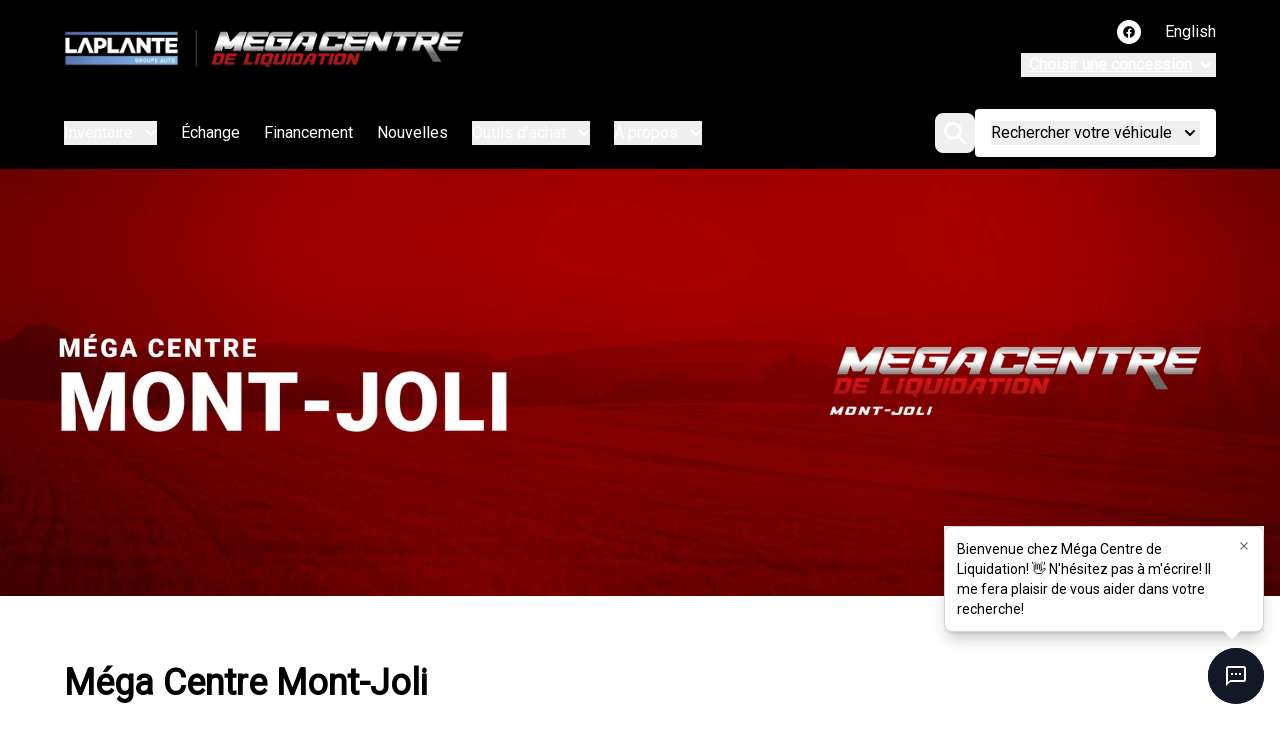

--- FILE ---
content_type: text/html; charset=utf-8
request_url: https://www.megacentremontjoli.com/blogue/ram-1500-ecodiesel-remorquage/
body_size: 142953
content:
<!DOCTYPE html><html lang="fr"><head><meta charSet="utf-8"/><meta http-equiv="x-ua-compatible" content="ie=edge"/><meta name="viewport" content="width=device-width, initial-scale=1, shrink-to-fit=no"/><meta name="app-build-sha" content="appSHA_0398261272d887a158f81d40ff17418b1dec4ee0"/><meta name="app-build-runid" content="20683194363-147439-1"/><style data-href="/styles.c153d8444d5d89a3bfcd.css" data-identity="gatsby-global-css">@import url(https://fonts.googleapis.com/css2?family=Roboto&display=swap);:root{--cc-font-family:-apple-system,BlinkMacSystemFont,"Segoe UI",Roboto,Helvetica,Arial,sans-serif,"Apple Color Emoji","Segoe UI Emoji","Segoe UI Symbol";--cc-font-size:16px;--cc-bg:#fff;--cc-z-index:2147483647;--cc-text:#2d4156;--cc-border-radius:.45rem;--cc-btn-primary-bg:#2d4156;--cc-btn-primary-text:var(--cc-bg);--cc-btn-primary-hover-bg:#1d2e38;--cc-btn-primary-hover-text:var(--cc-btn-primary-text);--cc-btn-secondary-bg:#eaeff2;--cc-btn-secondary-text:var(--cc-text);--cc-btn-secondary-hover-bg:#d8e0e6;--cc-btn-secondary-hover-text:var(--cc-btn-secondary-text);--cc-btn-border-radius:0.375rem;--cc-toggle-bg-off:#919ea6;--cc-toggle-bg-on:var(--cc-btn-primary-bg);--cc-toggle-bg-readonly:#d5dee2;--cc-toggle-knob-bg:#fff;--cc-toggle-knob-icon-color:#ecf2fa;--cc-block-text:var(--cc-text);--cc-cookie-category-block-bg:#f0f4f7;--cc-cookie-category-block-bg-hover:#e9eff4;--cc-section-border:#f1f3f5;--cc-cookie-table-border:#e9edf2;--cc-overlay-bg:#040608;--cc-overlay-opacity:.85;--cc-consent-modal-box-shadow:0 0.625rem 1.875rem rgba(2,2,3,.28);--cc-webkit-scrollbar-bg:#cfd5db;--cc-webkit-scrollbar-bg-hover:#9199a0}.c_darkmode{--cc-bg:#181b1d;--cc-text:#d8e5ea;--cc-btn-primary-bg:#a6c4dd;--cc-btn-primary-text:#000;--cc-btn-primary-hover-bg:#c2dff7;--cc-btn-primary-hover-text:var(--cc-btn-primary-text);--cc-btn-secondary-bg:#33383c;--cc-btn-secondary-text:var(--cc-text);--cc-btn-secondary-hover-bg:#3e454a;--cc-btn-secondary-hover-text:var(--cc-btn-secondary-text);--cc-toggle-bg-off:#667481;--cc-toggle-bg-on:var(--cc-btn-primary-bg);--cc-toggle-bg-readonly:#454c54;--cc-toggle-knob-bg:var(--cc-cookie-category-block-bg);--cc-toggle-knob-icon-color:var(--cc-bg);--cc-block-text:#b3bfc5;--cc-cookie-category-block-bg:#23272a;--cc-cookie-category-block-bg-hover:#2b3035;--cc-section-border:#292d31;--cc-cookie-table-border:#2b3035;--cc-webkit-scrollbar-bg:#667481;--cc-webkit-scrollbar-bg-hover:#9199a0}#cc--main{z-index:2147483647;z-index:var(--cc-z-index)}.cc_div *,.cc_div :after,.cc_div :before,.cc_div :hover{animation:none;background:none;border:none;border-radius:unset;box-shadow:none;box-sizing:border-box;color:inherit;float:none;font-family:inherit;font-size:1em;font-style:inherit;font-variant:normal;font-weight:inherit;height:auto;letter-spacing:unset;line-height:1.2;margin:0;padding:0;text-align:left;text-decoration:none;text-transform:none;transition:none;vertical-align:baseline;visibility:unset}.cc_div{-webkit-font-smoothing:antialiased;-moz-osx-font-smoothing:grayscale;color:#2d4156;color:var(--cc-text);font-family:-apple-system,BlinkMacSystemFont,Segoe UI,Roboto,Helvetica,Arial,sans-serif,Apple Color Emoji,Segoe UI Emoji,Segoe UI Symbol;font-family:var(--cc-font-family);font-size:16px;font-size:var(--cc-font-size);font-weight:400;text-rendering:optimizeLegibility}#c-ttl,#s-bl td:before,#s-ttl,.cc_div .b-tl,.cc_div .c-bn{font-weight:600}#cm,#s-bl .act .b-acc,#s-inr,.cc_div .b-tl,.cc_div .c-bl{border-radius:.45rem;border-radius:var(--cc-border-radius)}#s-bl .act .b-acc{border-top-left-radius:0;border-top-right-radius:0}.cc_div a,.cc_div button,.cc_div input{-webkit-appearance:none;-moz-appearance:none;appearance:none;overflow:hidden}.cc_div a{border-bottom:1px solid}.cc_div a:hover{border-color:transparent;text-decoration:none}.cc_div .c-bn>span{pointer-events:none}#cm-ov,#cs-ov,.c--anim #cm,.c--anim #s-cnt,.c--anim #s-inr{transition:visibility .25s linear,opacity .25s ease,transform .25s ease!important}.c--anim .c-bn{transition:background-color .25s ease!important}.c--anim #cm.bar.slide,.c--anim #cm.bar.slide+#cm-ov,.c--anim .bar.slide #s-inr,.c--anim .bar.slide+#cs-ov{transition:visibility .4s ease,opacity .4s ease,transform .4s ease!important}#cm.bar.slide,.cc_div .bar.slide #s-inr{opacity:1;transform:translateX(100%)}#cm.bar.top.slide,.cc_div .bar.left.slide #s-inr{opacity:1;transform:translateX(-100%)}#cm.slide,.cc_div .slide #s-inr{transform:translateY(1.6em)}#cm.top.slide{transform:translateY(-1.6em)}#cm.bar.slide{transform:translateY(100%)}#cm.bar.top.slide{transform:translateY(-100%)}.show--consent .c--anim #cm,.show--consent .c--anim #cm.bar,.show--settings .c--anim #s-inr,.show--settings .c--anim .bar.slide #s-inr{opacity:1;transform:scale(1);visibility:visible!important}.show--consent .c--anim #cm.box.middle,.show--consent .c--anim #cm.cloud.middle{transform:scale(1) translateY(-50%)}.show--settings .c--anim #s-cnt{visibility:visible!important}.force--consent.show--consent .c--anim #cm-ov,.show--settings .c--anim #cs-ov{opacity:.85!important;opacity:var(--cc-overlay-opacity)!important;visibility:visible!important}#cm{background:#fff;background:var(--cc-bg);bottom:1.25em;box-shadow:0 .625em 1.875em #000;box-shadow:0 .625rem 1.875rem rgba(2,2,3,.28);box-shadow:var(--cc-consent-modal-box-shadow);font-family:inherit;line-height:normal;max-width:24.2em;opacity:0;padding:1em 1.4em 1.3em;position:fixed;right:1.25em;transform:scale(.95);visibility:hidden;width:100%;z-index:1}#cc_div #cm{display:block!important}#c-ttl{font-size:1.05em;margin-bottom:.7em}.cloud #c-ttl{margin-top:-.15em}#c-txt{font-size:.9em;line-height:1.5em}.cc_div #c-bns{display:flex;justify-content:space-between;margin-top:1.4em}.cc_div .c-bn{background:#eaeff2;background:var(--cc-btn-secondary-bg);border-radius:.375rem;border-radius:var(--cc-btn-border-radius);color:#2d4156;color:var(--cc-btn-secondary-text);cursor:pointer;display:inline-block;flex:1;font-size:.82em;padding:1em 1.7em;text-align:center;-moz-user-select:none;-webkit-user-select:none;-o-user-select:none;user-select:none}#c-bns button+button,#s-c-bn,#s-cnt button+button{float:right;margin-left:.5rem}#s-cnt #s-rall-bn{float:none}#cm .c_link:active,#cm .c_link:hover,#s-c-bn:active,#s-c-bn:hover,#s-cnt button+button:active,#s-cnt button+button:hover{background:#d8e0e6;background:var(--cc-btn-secondary-hover-bg);color:#2d4156;color:var(--cc-btn-secondary-hover-text)}#s-cnt{display:table;height:100%;left:0;position:fixed;top:0;visibility:hidden;width:100%;z-index:101}#s-bl{outline:none;scrollbar-width:thin}#s-bl .title{margin-top:1.4em}#s-bl .b-bn,#s-bl .title:first-child{margin-top:0}#s-bl .b-acc .p{margin-top:0;padding:1em}#s-cnt .b-bn .b-tl{background:none;display:block;font-family:inherit;font-size:.95em;padding:1.3em 6.4em 1.3em 2.7em;position:relative;transition:background-color .25s ease;width:100%}#s-cnt .b-bn .b-tl.exp{cursor:pointer}#s-cnt .act .b-bn .b-tl{border-bottom-left-radius:0;border-bottom-right-radius:0}#s-cnt .b-bn .b-tl:active,#s-cnt .b-bn .b-tl:hover{background:#e9eff4;background:var(--cc-cookie-category-block-bg-hover)}#s-bl .b-bn{position:relative}#s-bl .c-bl{border:1px solid #f1f3f5;border:1px solid var(--cc-section-border);margin-bottom:.4rem;padding:1em;transition:background-color .25s ease}#s-bl .c-bl:hover{background:#f0f4f7;background:var(--cc-cookie-category-block-bg)}#s-bl .c-bl:last-child{margin-bottom:.5em}#s-bl .c-bl:first-child{border:none;margin-bottom:2em;margin-top:0;padding:0;transition:none}#s-bl .c-bl:not(.b-ex):first-child:hover{background:transparent;background:unset}#s-bl .c-bl.b-ex{background:#f0f4f7;background:var(--cc-cookie-category-block-bg);border:none;padding:0;transition:none}#s-bl .c-bl.b-ex+.c-bl{margin-top:2em}#s-bl .c-bl.b-ex+.c-bl.b-ex{margin-top:0}#s-bl .c-bl.b-ex:first-child{margin-bottom:.5em}#s-bl .b-acc{display:none;margin-bottom:0;max-height:0;overflow:hidden;padding-top:0}#s-bl .act .b-acc{display:block;max-height:100%;overflow:hidden}#s-cnt .p{color:#2d4156;color:var(--cc-block-text);font-size:.9em;line-height:1.5em;margin-top:.85em}.cc_div .b-tg .c-tgl:disabled{cursor:not-allowed}#c-vln{display:table-cell;position:relative;vertical-align:middle}#cs{bottom:0;left:0;padding:0 1.7em;position:fixed;right:0;top:0;width:100%}#cs,#s-inr{height:100%}#s-inr{box-shadow:0 13px 27px -5px rgba(3,6,9,.26);margin:0 auto;max-width:45em;opacity:0;overflow:hidden;padding-bottom:4.75em;padding-top:4.75em;position:relative;transform:scale(.96);visibility:hidden}#s-bns,#s-hdr,#s-inr{background:#fff;background:var(--cc-bg)}#s-bl{display:block;height:100%;overflow-x:hidden;overflow-y:auto;overflow-y:overlay;padding:1.3em 1.6em;width:100%}#s-bns{border-top:1px solid #f1f3f5;border-top:1px solid var(--cc-section-border);bottom:0;height:4.75em;left:0;padding:1em 1.8em;position:absolute;right:0}.cc_div .cc-link{border-bottom:1px solid #2d4156;border-bottom:1px solid var(--cc-btn-primary-bg);color:#2d4156;color:var(--cc-btn-primary-bg);cursor:pointer;display:inline;font-weight:600;padding-bottom:0;text-decoration:none}.cc_div .cc-link:active,.cc_div .cc-link:hover{border-color:transparent}#c-bns button:first-child,#s-bns button:first-child{background:#2d4156;background:var(--cc-btn-primary-bg);color:#fff;color:var(--cc-btn-primary-text)}#c-bns.swap button:first-child{background:#eaeff2;background:var(--cc-btn-secondary-bg);color:#2d4156;color:var(--cc-btn-secondary-text)}#c-bns.swap button:last-child{background:#2d4156;background:var(--cc-btn-primary-bg);color:#fff;color:var(--cc-btn-primary-text)}.cc_div .b-tg .c-tgl:checked~.c-tg{background:#2d4156;background:var(--cc-toggle-bg-on)}#c-bns button:first-child:active,#c-bns button:first-child:hover,#c-bns.swap button:last-child:active,#c-bns.swap button:last-child:hover,#s-bns button:first-child:active,#s-bns button:first-child:hover{background:#1d2e38;background:var(--cc-btn-primary-hover-bg);color:#fff;color:var(--cc-btn-primary-hover-text)}#c-bns.swap button:first-child:active,#c-bns.swap button:first-child:hover{background:#d8e0e6;background:var(--cc-btn-secondary-hover-bg);color:#2d4156;color:var(--cc-btn-secondary-hover-text)}#s-hdr{border-bottom:1px solid #f1f3f5;border-bottom:1px solid var(--cc-section-border);display:table;height:4.75em;padding:0 1.8em;position:absolute;top:0;width:100%;z-index:2}#s-hdr,#s-ttl{vertical-align:middle}#s-ttl{display:table-cell;font-size:1em}#s-c-bn{font-size:1.45em;font-weight:400;height:1.7em;margin:0;overflow:hidden;padding:0;position:relative;width:1.7em}#s-c-bnc{display:table-cell;vertical-align:middle}.cc_div span.t-lb{opacity:0;overflow:hidden;pointer-events:none;position:absolute;top:0;z-index:-1}#c_policy__text{height:31.25em;margin-top:1.25em;overflow-y:auto}#c-s-in{height:100%;height:calc(100% - 2.5em);max-height:37.5em;position:relative;top:50%;transform:translateY(-50%)}@media screen and (min-width:688px){#s-bl::-webkit-scrollbar{background:transparent;border-radius:0 .25em .25em 0;height:100%;width:.8em}#s-bl::-webkit-scrollbar-thumb{background:#cfd5db;background:var(--cc-webkit-scrollbar-bg);border:.25em solid #fff;border:.25em solid var(--cc-bg);border-radius:100em}#s-bl::-webkit-scrollbar-thumb:hover{background:#9199a0;background:var(--cc-webkit-scrollbar-bg-hover)}#s-bl::-webkit-scrollbar-button{height:5px;width:10px}}.cc_div .b-tg{bottom:0;display:inline-block;margin:auto;right:0;right:1.2em;-webkit-user-select:none;-moz-user-select:none;user-select:none;vertical-align:middle}.cc_div .b-tg,.cc_div .b-tg .c-tgl{cursor:pointer;position:absolute;top:0}.cc_div .b-tg .c-tgl{border:0;display:block;left:0;margin:0}.cc_div .b-tg .c-tg{background:#919ea6;background:var(--cc-toggle-bg-off);pointer-events:none;position:absolute;transition:background-color .25s ease,box-shadow .25s ease}.cc_div .b-tg,.cc_div .b-tg .c-tg,.cc_div .b-tg .c-tgl,.cc_div span.t-lb{border-radius:4em;height:1.5em;width:3.4em}.cc_div .b-tg .c-tg.c-ro{cursor:not-allowed}.cc_div .b-tg .c-tgl~.c-tg.c-ro{background:#d5dee2;background:var(--cc-toggle-bg-readonly)}.cc_div .b-tg .c-tgl~.c-tg.c-ro:after{box-shadow:none}.cc_div .b-tg .c-tg:after{background:#fff;background:var(--cc-toggle-knob-bg);border:none;border-radius:100%;box-shadow:0 1px 2px rgba(24,32,35,.36);box-sizing:content-box;content:"";display:block;height:1.25em;left:.125em;position:relative;top:.125em;transition:transform .25s ease;width:1.25em}.cc_div .b-tg .c-tgl:checked~.c-tg:after{transform:translateX(1.9em)}#s-bl table,#s-bl td,#s-bl th{border:none}#s-bl tbody tr{transition:background-color .25s ease}#s-bl tbody tr:hover{background:#e9eff4;background:var(--cc-cookie-category-block-bg-hover)}#s-bl table{border-collapse:collapse;margin:0;overflow:hidden;padding:0;text-align:left;width:100%}#s-bl caption{border-bottom:1px solid #e9edf2;border-bottom:1px solid var(--cc-cookie-table-border);font-size:.9em;font-weight:600;padding:.5rem 1rem}#s-bl td,#s-bl th{font-size:.8em;padding:.8em .625em .8em 1.2em;text-align:left;vertical-align:top}#s-bl th{font-family:inherit;font-weight:600;padding:1em 1rem}#s-bl thead tr:first-child{border-bottom:1px solid #e9edf2;border-bottom:1px solid var(--cc-cookie-table-border)}.force--consent #cs,.force--consent #s-cnt{width:100vw}#cm-ov,#cs-ov{background:#040608;background:var(--cc-overlay-bg);bottom:0;display:none;left:0;opacity:0;position:fixed;right:0;top:0;transition:none;visibility:hidden}.c--anim #cs-ov,.force--consent .c--anim #cm-ov,.force--consent.show--consent #cm-ov,.show--settings #cs-ov{display:block}#cs-ov{z-index:2}.force--consent .cc_div{bottom:0;left:0;position:fixed;top:0;transition:visibility .25s linear;visibility:hidden;width:100%;width:100vw}.force--consent.show--consent .c--anim .cc_div,.force--consent.show--settings .c--anim .cc_div{visibility:visible}.force--consent #cm{position:absolute}.force--consent #cm.bar{max-width:100vw;width:100vw}html.force--consent.show--consent{overflow-y:hidden!important}html.force--consent.show--consent,html.force--consent.show--consent body{height:auto!important;overflow-x:hidden!important}.cc_div .act .b-bn .exp:before,.cc_div .b-bn .exp:before{border:solid #2d4156;border:solid var(--cc-btn-secondary-text);border-width:0 2px 2px 0;content:"";display:inline-block;left:1.2em;margin-right:15px;padding:.2em;position:absolute;top:50%;transform:translateY(-50%) rotate(45deg)}.cc_div .act .b-bn .b-tl:before{transform:translateY(-20%) rotate(225deg)}.cc_div .on-i:before{border:solid #ecf2fa;border:solid var(--cc-toggle-knob-icon-color);border-width:0 2px 2px 0;display:inline-block;left:.75em;padding:.1em .1em .45em;top:.37em}#s-c-bn:after,#s-c-bn:before,.cc_div .on-i:before{content:"";margin:0 auto;position:absolute;transform:rotate(45deg)}#s-c-bn:after,#s-c-bn:before{background:#2d4156;background:var(--cc-btn-secondary-text);border-radius:1em;height:.6em;left:.82em;top:.58em;width:1.5px}#s-c-bn:after{transform:rotate(-45deg)}.cc_div .off-i,.cc_div .on-i{display:block;height:100%;position:absolute;right:0;text-align:center;transition:opacity .15s ease;width:50%}.cc_div .on-i{left:0;opacity:0}.cc_div .off-i:after,.cc_div .off-i:before{background:#ecf2fa;background:var(--cc-toggle-knob-icon-color);content:" ";display:block;height:.7em;margin:0 auto;position:absolute;right:.8em;top:.42em;transform-origin:center;width:.09375em}.cc_div .off-i:before{transform:rotate(45deg)}.cc_div .off-i:after{transform:rotate(-45deg)}.cc_div .b-tg .c-tgl:checked~.c-tg .on-i{opacity:1}.cc_div .b-tg .c-tgl:checked~.c-tg .off-i{opacity:0}#cm.box.middle,#cm.cloud.middle{bottom:auto;top:50%;transform:translateY(-37%)}#cm.box.middle.zoom,#cm.cloud.middle.zoom{transform:scale(.95) translateY(-50%)}#cm.box.center,#cm.cloud{left:1em;margin:0 auto;right:1em}#cm.cloud{max-width:50em;overflow:hidden;padding:1.2em 1.7em;text-align:center;width:unset}.cc_div .cloud #c-inr{display:table;width:100%}.cc_div .cloud #c-inr-i{display:table-cell;padding-right:2.4em;vertical-align:top;width:70%}.cc_div .cloud #c-txt{font-size:.85em}.cc_div .cloud #c-bns{display:table-cell;min-width:170px;vertical-align:middle}#cm.cloud .c-bn{margin:.5rem 0 0;width:100%}#cm.cloud .c-bn:first-child{margin:0}#cm.cloud.left{margin-right:1.25em}#cm.cloud.right{margin-left:1.25em}#cm.bar{border-radius:0;bottom:0;left:0;max-width:100%;padding:2em;position:fixed;right:0;width:100%}#cm.bar #c-inr{margin:0 auto;max-width:32em}#cm.bar #c-bns{max-width:33.75em}#cm.bar #cs{padding:0}.cc_div .bar #c-s-in{height:100%;max-height:100%;top:0;transform:none}.cc_div .bar #s-bl,.cc_div .bar #s-bns,.cc_div .bar #s-hdr{padding-left:1.4em;padding-right:1.4em}.cc_div .bar #cs{padding:0}.cc_div .bar #s-inr{border-radius:0;margin:0 0 0 auto;max-width:32em}.cc_div .bar.left #s-inr{margin-left:0;margin-right:auto}.cc_div .bar #s-bl table,.cc_div .bar #s-bl tbody,.cc_div .bar #s-bl td,.cc_div .bar #s-bl th,.cc_div .bar #s-bl thead,.cc_div .bar #s-bl tr,.cc_div .bar #s-cnt{display:block}.cc_div .bar #s-bl caption{border-bottom:1px solid #e9edf2;border-bottom:1px solid var(--cc-cookie-table-border);border-top:0;display:block}.cc_div .bar #s-bl thead tr{left:-9999px;position:absolute;top:-9999px}.cc_div .bar #s-bl tr{border-top:1px solid #e9edf2;border-top:1px solid var(--cc-cookie-table-border)}.cc_div .bar #s-bl td{border:none;padding-left:35%;position:relative}.cc_div .bar #s-bl td:before{color:#2d4156;color:var(--cc-text);content:attr(data-column);left:1rem;overflow:hidden;padding-right:.625em;position:absolute;text-overflow:ellipsis;white-space:nowrap}#cm.top{bottom:auto;top:1.25em}#cm.left{left:1.25em;right:auto}#cm.right{left:auto;right:1.25em}#cm.bar.left,#cm.bar.right{left:0;right:0}#cm.bar.top{top:0}@media (prefers-reduced-motion){#cc--main #cm,#cc--main #s-cnt,#cc--main #s-inr{transition:none!important}}@media screen and (max-width:688px){#cm,#cm.cloud,#cm.left,#cm.right{bottom:1em;display:block;left:1em;margin:0;max-width:100%;padding:1.2em!important;right:1em;width:auto}.force--consent #cm,.force--consent #cm.cloud{max-width:100vw;width:auto}#cm.top{bottom:auto;top:1em}#cm.bottom{bottom:1em;top:auto}#cm.bar.bottom{bottom:0}#cm.cloud .c-bn{font-size:.85em}#s-bns,.cc_div .bar #s-bns{padding:1em 1.3em}.cc_div .bar #s-inr{max-width:100%;width:100%}.cc_div .cloud #c-inr-i{padding-right:0}#cs{border-radius:0;padding:0}#c-s-in{height:100%;max-height:100%;top:0;transform:none}.cc_div .b-tg{right:1.1em;transform:scale(1.1)}#s-inr{border-radius:0;margin:0;padding-bottom:7.9em}#s-bns{height:7.9em}#s-bl,.cc_div .bar #s-bl{padding:1.2em}#s-hdr,.cc_div .bar #s-hdr{padding:0 1.2em}#s-bl table{width:100%}#s-inr.bns-t{padding-bottom:10.5em}.bns-t #s-bns{height:10.5em}.cc_div .bns-t .c-bn{font-size:.83em;padding:.9em 1.6em}#s-cnt .b-bn .b-tl{padding-bottom:1.2em;padding-top:1.2em}#s-bl table,#s-bl tbody,#s-bl td,#s-bl th,#s-bl thead,#s-bl tr,#s-cnt{display:block}#s-bl caption{border-bottom:0;display:block}#s-bl thead tr{left:-9999px;position:absolute;top:-9999px}#s-bl tr{border-top:1px solid #e9edf2;border-top:1px solid var(--cc-cookie-table-border)}#s-bl td{border:none;padding-left:35%;position:relative}#s-bl td:before{color:#2d4156;color:var(--cc-text);content:attr(data-column);left:1rem;overflow:hidden;padding-right:.625em;position:absolute;text-overflow:ellipsis;white-space:nowrap}#cm .c-bn,.cc_div .c-bn{margin-right:0;width:100%}#s-cnt #s-rall-bn{margin-left:0}.cc_div #c-bns{flex-direction:column}#c-bns button+button,#s-cnt button+button{float:unset;margin-left:0;margin-top:.625em}#cm.box,#cm.cloud{left:1em;right:1em;width:auto}#cm.cloud.left,#cm.cloud.right{margin:0}.cc_div .cloud #c-bns,.cc_div .cloud #c-inr,.cc_div .cloud #c-inr-i{display:block;min-width:unset;width:auto}.cc_div .cloud #c-txt{font-size:.9em}.cc_div .cloud #c-bns{margin-top:1.625em}}.last-top-left{--tw-text-opacity:1;color:rgb(243 244 246/var(--tw-text-opacity,1))}@media (hover:hover) and (pointer:fine){.last-top-left:hover{--tw-text-opacity:1;color:rgb(211 211 211/var(--tw-text-opacity,1))}}.UsedSearchBar{background-color:rgba(0,0,0,.25);display:flex;flex-direction:column;padding-bottom:2rem;padding-left:2rem;padding-right:2rem;width:100%}@media (min-width:768px){.UsedSearchBar{padding:2.5rem}}@media (min-width:1024px){.UsedSearchBar{flex-direction:row}}@media (min-width:1280px){.UsedSearchBar{border-radius:.25rem;margin:auto;max-width:1280px}}.UsedSearchButton>.search-button-panel{background-color:rgba(0,0,0,.85)}.UsedSearchBar .text-wrapper{margin-bottom:.75rem;width:100%}@media (min-width:1024px){.UsedSearchBar .text-wrapper{margin-bottom:0;width:50%}}.UsedSearchBar .buttons-wrapper,.UsedSearchBar .title{font-family:Montserrat,Sans-serif}.UsedSearchBar .title{--tw-text-opacity:1;color:rgb(255 255 255/var(--tw-text-opacity,1));font-size:1.5rem;font-weight:500;line-height:2rem}@media (min-width:1024px){.UsedSearchBar .title{font-size:1.5rem;line-height:2rem}}@media (min-width:1280px){.UsedSearchBar .title{font-size:1.875rem;line-height:2.25rem}}.UsedSearchBar .subtitle{--tw-text-opacity:1;color:rgb(255 255 255/var(--tw-text-opacity,1));font-size:14px;margin-bottom:.75rem;margin-top:.75rem}.UsedSearchBar .subtitle .subtitle-text{display:inline}@media (min-width:1024px){.UsedSearchBar .subtitle .subtitle-text{display:block}}@media (min-width:1280px){.UsedSearchBar .subtitle .subtitle-text{display:inline}}.UsedSearchBar .buttons-wrapper{display:flex;flex-direction:column;margin:auto;text-align:left;width:100%}@media (min-width:768px){.UsedSearchBar .buttons-wrapper{flex-direction:row}}.UsedSearchBar .buttons-wrapper button,.UsedSearchBar .buttons-wrapper button div,.UsedSearchButton .buttons-wrapper button,.UsedSearchButton .buttons-wrapper button div{border-style:none;color:#666;font-family:Montserrat,Sans-serif;font-size:16px;font-weight:400;max-height:50px}.UsedSearchBar .buttons-wrapper .brand-select{margin-bottom:.75rem;margin-top:.75rem;width:100%}@media (min-width:768px){.UsedSearchBar .buttons-wrapper .brand-select{align-items:center;margin:auto;padding-left:.25rem;padding-right:.25rem;width:33.333333%}}.UsedSearchBar .buttons-wrapper .brand-select .autoroot-input,.UsedSearchBar .buttons-wrapper .model-select .autoroot-input{padding:0}.UsedSearchBar .buttons-wrapper .brand-select .autoroot-input>span,.UsedSearchBar .buttons-wrapper .model-select .autoroot-input>span{padding:.75rem}.UsedSearchBar .buttons-wrapper .model-select{margin-bottom:.75rem;width:100%}@media (min-width:768px){.UsedSearchBar .buttons-wrapper .model-select{align-items:center;margin:auto;padding-left:.25rem;padding-right:.25rem;width:33.333333%}}.UsedSearchBar .buttons-wrapper .search-button{margin-bottom:.75rem;width:100%}@media (min-width:768px){.UsedSearchBar .buttons-wrapper .search-button{align-items:center;margin:auto;padding-left:.25rem;padding-right:.25rem;width:33.333333%}}.UsedSearchBar .buttons-wrapper .search-button button{--tw-bg-opacity:1;--tw-text-opacity:1;background-color:#000;background-color:rgb(148 0 1/var(--tw-bg-opacity,1));border-radius:.25rem;border-style:none;color:rgb(255 255 255/var(--tw-text-opacity,1));display:inline;font-size:1.25rem;height:50px;line-height:1.75rem;max-height:50px;padding:.5rem;text-align:center;width:100%}.UsedSearchBar .buttons-wrapper .search-button button:hover{--tw-bg-opacity:1;background-color:rgb(0 0 0/var(--tw-bg-opacity,1))}.UsedSearchBar .autoroot-scroll-list p,.UsedSearchButton .autoroot-scroll-list p{background-color:#fff}.UsedSearchButton{display:inline-block;position:relative;text-align:left}.UsedSearchButton .search-button-panel{--tw-translate-x:-50%;--tw-text-opacity:1;--tw-shadow:0 10px 15px -3px rgba(0,0,0,.1),0 4px 6px -4px rgba(0,0,0,.1);--tw-shadow-colored:0 10px 15px -3px var(--tw-shadow-color),0 4px 6px -4px var(--tw-shadow-color);border-bottom-left-radius:.25rem;border-bottom-right-radius:.25rem;box-shadow:var(--tw-ring-offset-shadow,0 0 #0000),var(--tw-ring-shadow,0 0 #0000),var(--tw-shadow);color:rgb(0 0 0/var(--tw-text-opacity,1));left:50%;margin-top:1rem;min-width:-moz-fit-content;min-width:fit-content;padding:2rem;position:absolute;transform:translate(var(--tw-translate-x),var(--tw-translate-y)) rotate(var(--tw-rotate)) skewX(var(--tw-skew-x)) skewY(var(--tw-skew-y)) scaleX(var(--tw-scale-x)) scaleY(var(--tw-scale-y));width:120%;z-index:80}.UsedSearchButton .search-button-panel:focus{outline:2px solid transparent;outline-offset:2px}.UsedSearchButton .search-button-panel .search-button button{--tw-bg-opacity:1;--tw-text-opacity:1!important;background-color:rgb(148 0 1/var(--tw-bg-opacity,1));border-radius:.25rem;color:rgb(255 255 255/var(--tw-text-opacity,1))!important;font-size:1.25rem!important;line-height:1.75rem!important;margin-top:.75rem;padding:.5rem;width:100%}.UsedSearchButton .search-button-panel .search-button button:hover{--tw-bg-opacity:1;--tw-text-opacity:1;background-color:rgb(0 0 0/var(--tw-bg-opacity,1));color:rgb(0 0 0/var(--tw-text-opacity,1))}*,:after,:before{--tw-border-spacing-x:0;--tw-border-spacing-y:0;--tw-translate-x:0;--tw-translate-y:0;--tw-rotate:0;--tw-skew-x:0;--tw-skew-y:0;--tw-scale-x:1;--tw-scale-y:1;--tw-pan-x: ;--tw-pan-y: ;--tw-pinch-zoom: ;--tw-scroll-snap-strictness:proximity;--tw-gradient-from-position: ;--tw-gradient-via-position: ;--tw-gradient-to-position: ;--tw-ordinal: ;--tw-slashed-zero: ;--tw-numeric-figure: ;--tw-numeric-spacing: ;--tw-numeric-fraction: ;--tw-ring-inset: ;--tw-ring-offset-width:0px;--tw-ring-offset-color:#fff;--tw-ring-color:rgba(59,130,246,.5);--tw-ring-offset-shadow:0 0 #0000;--tw-ring-shadow:0 0 #0000;--tw-shadow:0 0 #0000;--tw-shadow-colored:0 0 #0000;--tw-blur: ;--tw-brightness: ;--tw-contrast: ;--tw-grayscale: ;--tw-hue-rotate: ;--tw-invert: ;--tw-saturate: ;--tw-sepia: ;--tw-drop-shadow: ;--tw-backdrop-blur: ;--tw-backdrop-brightness: ;--tw-backdrop-contrast: ;--tw-backdrop-grayscale: ;--tw-backdrop-hue-rotate: ;--tw-backdrop-invert: ;--tw-backdrop-opacity: ;--tw-backdrop-saturate: ;--tw-backdrop-sepia: ;--tw-contain-size: ;--tw-contain-layout: ;--tw-contain-paint: ;--tw-contain-style: }::backdrop{--tw-border-spacing-x:0;--tw-border-spacing-y:0;--tw-translate-x:0;--tw-translate-y:0;--tw-rotate:0;--tw-skew-x:0;--tw-skew-y:0;--tw-scale-x:1;--tw-scale-y:1;--tw-pan-x: ;--tw-pan-y: ;--tw-pinch-zoom: ;--tw-scroll-snap-strictness:proximity;--tw-gradient-from-position: ;--tw-gradient-via-position: ;--tw-gradient-to-position: ;--tw-ordinal: ;--tw-slashed-zero: ;--tw-numeric-figure: ;--tw-numeric-spacing: ;--tw-numeric-fraction: ;--tw-ring-inset: ;--tw-ring-offset-width:0px;--tw-ring-offset-color:#fff;--tw-ring-color:rgba(59,130,246,.5);--tw-ring-offset-shadow:0 0 #0000;--tw-ring-shadow:0 0 #0000;--tw-shadow:0 0 #0000;--tw-shadow-colored:0 0 #0000;--tw-blur: ;--tw-brightness: ;--tw-contrast: ;--tw-grayscale: ;--tw-hue-rotate: ;--tw-invert: ;--tw-saturate: ;--tw-sepia: ;--tw-drop-shadow: ;--tw-backdrop-blur: ;--tw-backdrop-brightness: ;--tw-backdrop-contrast: ;--tw-backdrop-grayscale: ;--tw-backdrop-hue-rotate: ;--tw-backdrop-invert: ;--tw-backdrop-opacity: ;--tw-backdrop-saturate: ;--tw-backdrop-sepia: ;--tw-contain-size: ;--tw-contain-layout: ;--tw-contain-paint: ;--tw-contain-style: }/*
! tailwindcss v3.4.18 | MIT License | https://tailwindcss.com
*/*,:after,:before{border:0 solid #e5e7eb;box-sizing:border-box}:after,:before{--tw-content:""}:host,html{-webkit-text-size-adjust:100%;font-feature-settings:normal;-webkit-tap-highlight-color:transparent;font-family:ui-sans-serif,system-ui,sans-serif,Apple Color Emoji,Segoe UI Emoji,Segoe UI Symbol,Noto Color Emoji;font-variation-settings:normal;line-height:1.5;-moz-tab-size:4;-o-tab-size:4;tab-size:4}body{line-height:inherit;margin:0}hr{border-top-width:1px;color:inherit;height:0}abbr:where([title]){-webkit-text-decoration:underline dotted;text-decoration:underline dotted}h1,h2,h3,h4,h5,h6{font-size:inherit;font-weight:inherit}a{color:inherit;text-decoration:inherit}b,strong{font-weight:bolder}code,kbd,pre,samp{font-feature-settings:normal;font-family:ui-monospace,SFMono-Regular,Menlo,Monaco,Consolas,Liberation Mono,Courier New,monospace;font-size:1em;font-variation-settings:normal}small{font-size:80%}sub,sup{font-size:75%;line-height:0;position:relative;vertical-align:baseline}sub{bottom:-.25em}sup{top:-.5em}table{border-collapse:collapse;border-color:inherit;text-indent:0}button,input,optgroup,select,textarea{font-feature-settings:inherit;color:inherit;font-family:inherit;font-size:100%;font-variation-settings:inherit;font-weight:inherit;letter-spacing:inherit;line-height:inherit;margin:0;padding:0}button,select{text-transform:none}button,input:where([type=button]),input:where([type=reset]),input:where([type=submit]){-webkit-appearance:button;background-color:transparent;background-image:none}:-moz-focusring{outline:auto}:-moz-ui-invalid{box-shadow:none}progress{vertical-align:baseline}::-webkit-inner-spin-button,::-webkit-outer-spin-button{height:auto}[type=search]{-webkit-appearance:textfield;outline-offset:-2px}::-webkit-search-decoration{-webkit-appearance:none}::-webkit-file-upload-button{-webkit-appearance:button;font:inherit}summary{display:list-item}blockquote,dd,dl,figure,h1,h2,h3,h4,h5,h6,hr,p,pre{margin:0}fieldset{margin:0}fieldset,legend{padding:0}menu,ol,ul{list-style:none;margin:0;padding:0}dialog{padding:0}textarea{resize:vertical}input::-moz-placeholder,textarea::-moz-placeholder{color:#9ca3af;opacity:1}input::placeholder,textarea::placeholder{color:#9ca3af;opacity:1}[role=button],button{cursor:pointer}:disabled{cursor:default}audio,canvas,embed,iframe,img,object,svg,video{display:block;vertical-align:middle}img,video{height:auto;max-width:100%}[hidden]:where(:not([hidden=until-found])){display:none}@font-face{font-family:Roboto;font-style:italic;font-weight:200}@font-face{font-display:swap;font-family:Roboto;font-weight:700}@font-face{font-display:swap;font-family:Roboto;font-weight:lighter}*{font-family:Roboto}.container{width:100%}@media (min-width:280px){.container{max-width:280px}}@media (min-width:430px){.container{max-width:430px}}@media (min-width:480px){.container{max-width:480px}}@media (min-width:640px){.container{max-width:640px}}@media (min-width:710px){.container{max-width:710px}}@media (min-width:768px){.container{max-width:768px}}@media (min-width:1024px){.container{max-width:1024px}}@media (min-width:1025px){.container{max-width:1025px}}@media (min-width:1113px){.container{max-width:1113px}}@media (min-width:1175px){.container{max-width:1175px}}@media (min-width:1200px){.container{max-width:1200px}}@media (min-width:1255px){.container{max-width:1255px}}@media (min-width:1280px){.container{max-width:1280px}}@media (min-width:1330px){.container{max-width:1330px}}@media (min-width:1367px){.container{max-width:1367px}}@media (min-width:1400px){.container{max-width:1400px}}@media (min-width:1536px){.container{max-width:1536px}}@media (min-width:1548px){.container{max-width:1548px}}@media (min-width:1800px){.container{max-width:1800px}}@media (min-width:1920px){.container{max-width:1920px}}@media (min-width:2060px){.container{max-width:2060px}}.sr-only{clip:rect(0,0,0,0);border-width:0;height:1px;margin:-1px;overflow:hidden;padding:0;position:absolute;white-space:nowrap;width:1px}.pointer-events-none{pointer-events:none}.pointer-events-auto{pointer-events:auto}.visible{visibility:visible}.invisible{visibility:hidden}.static{position:static}.fixed{position:fixed}.absolute{position:absolute}.relative{position:relative}.sticky{position:sticky}.inset-0{inset:0}.inset-x-0{left:0;right:0}.inset-y-0{bottom:0;top:0}.\!right-2{right:.5rem!important}.\!right-3{right:.75rem!important}.\!right-8{right:2rem!important}.\!top-2{top:.5rem!important}.\!top-3{top:.75rem!important}.\!top-8{top:2rem!important}.-bottom-1{bottom:-.25rem}.-top-2{top:-.5rem}.-top-full{top:-100%}.bottom-0{bottom:0}.bottom-2{bottom:.5rem}.bottom-2\.5{bottom:.625rem}.bottom-20{bottom:5rem}.bottom-4,.bottom-\[1rem\]{bottom:1rem}.bottom-\[5\.25rem\]{bottom:5.25rem}.left-0{left:0}.left-1\/2{left:50%}.left-3{left:.75rem}.left-\[-56px\]{left:-56px}.left-\[1rem\]{left:1rem}.right-0{right:0}.right-2\.5{right:.625rem}.right-3{right:.75rem}.right-4{right:1rem}.right-6{right:1.5rem}.right-8{right:2rem}.right-\[0\.625rem\]{right:.625rem}.right-\[1rem\]{right:1rem}.right-\[2\.0rem\]{right:2rem}.top-0{top:0}.top-1\/2{top:50%}.top-1\/3{top:33.333333%}.top-1\/4{top:25%}.top-12{top:3rem}.top-16{top:4rem}.top-3\/4{top:75%}.top-4{top:1rem}.top-6{top:1.5rem}.top-9{top:2.25rem}.top-\[-1px\]{top:-1px}.top-\[-1rem\]{top:-1rem}.top-\[-30px\]{top:-30px}.top-\[1rem\]{top:1rem}.top-\[2\.2rem\]{top:2.2rem}.top-\[calc\(50\%-12px\)\]{top:calc(50% - 12px)}.top-full{top:100%}.-z-10{z-index:-10}.z-0{z-index:0}.z-10{z-index:10}.z-20{z-index:20}.z-30{z-index:30}.z-40{z-index:40}.z-50{z-index:50}.z-\[-10\]{z-index:-10}.z-\[10000000000\]{z-index:10000000000}.z-\[10000000001\]{z-index:10000000001}.z-\[100000\]{z-index:100000}.z-\[1000\]{z-index:1000}.z-\[10\]{z-index:10}.z-\[114\]{z-index:114}.z-\[11\]{z-index:11}.z-\[12\]{z-index:12}.z-\[1\]{z-index:1}.z-\[21\]{z-index:21}.z-\[29\]{z-index:29}.z-\[2\]{z-index:2}.z-\[31\]{z-index:31}.z-\[50\]{z-index:50}.z-\[51\]{z-index:51}.z-\[60\]{z-index:60}.z-\[70\]{z-index:70}.z-\[80\]{z-index:80}.order-1{order:1}.order-2{order:2}.order-\[4\]{order:4}.order-last{order:9999}.col-span-1{grid-column:span 1/span 1}.col-span-12{grid-column:span 12/span 12}.col-span-3{grid-column:span 3/span 3}.col-span-full{grid-column:1/-1}.row-auto{grid-row:auto}.float-right{float:right}.\!m-0{margin:0!important}.m-0{margin:0}.m-2{margin:.5rem}.m-4{margin:1rem}.m-auto{margin:auto}.\!my-0{margin-bottom:0!important;margin-top:0!important}.mx-0{margin-left:0;margin-right:0}.mx-1{margin-left:.25rem;margin-right:.25rem}.mx-2{margin-left:.5rem;margin-right:.5rem}.mx-4{margin-left:1rem;margin-right:1rem}.mx-8{margin-left:2rem;margin-right:2rem}.mx-auto{margin-left:auto;margin-right:auto}.my-0{margin-bottom:0;margin-top:0}.my-1{margin-bottom:.25rem;margin-top:.25rem}.my-12{margin-bottom:3rem;margin-top:3rem}.my-16{margin-bottom:4rem;margin-top:4rem}.my-2{margin-bottom:.5rem;margin-top:.5rem}.my-3{margin-bottom:.75rem;margin-top:.75rem}.my-4{margin-bottom:1rem;margin-top:1rem}.my-5{margin-bottom:1.25rem;margin-top:1.25rem}.my-6{margin-bottom:1.5rem;margin-top:1.5rem}.my-8{margin-bottom:2rem;margin-top:2rem}.my-\[-20px\]{margin-bottom:-20px;margin-top:-20px}.my-auto{margin-bottom:auto;margin-top:auto}.\!mb-0{margin-bottom:0!important}.\!mb-6{margin-bottom:1.5rem!important}.\!mb-\[1rem\]{margin-bottom:1rem!important}.\!ml-0{margin-left:0!important}.\!ml-6{margin-left:1.5rem!important}.\!ml-\[-0\.75rem\]{margin-left:-.75rem!important}.\!mr-0{margin-right:0!important}.\!mt-0{margin-top:0!important}.\!mt-2{margin-top:.5rem!important}.\!mt-3{margin-top:.75rem!important}.\!mt-\[1\.5rem\]{margin-top:1.5rem!important}.\!mt-auto{margin-top:auto!important}.-mb-px{margin-bottom:-1px}.-ml-1{margin-left:-.25rem}.-ml-px{margin-left:-1px}.-mr-1{margin-right:-.25rem}.mb-0{margin-bottom:0}.mb-1{margin-bottom:.25rem}.mb-10{margin-bottom:2.5rem}.mb-12{margin-bottom:3rem}.mb-16{margin-bottom:4rem}.mb-2{margin-bottom:.5rem}.mb-20{margin-bottom:5rem}.mb-3{margin-bottom:.75rem}.mb-4{margin-bottom:1rem}.mb-5{margin-bottom:1.25rem}.mb-6{margin-bottom:1.5rem}.mb-8{margin-bottom:2rem}.mb-\[-1\.2rem\]{margin-bottom:-1.2rem}.mb-\[-1rem\]{margin-bottom:-1rem}.mb-\[0\.3rem\]{margin-bottom:.3rem}.mb-\[2rem\]{margin-bottom:2rem}.mb-auto{margin-bottom:auto}.ml-0{margin-left:0}.ml-1{margin-left:.25rem}.ml-10{margin-left:2.5rem}.ml-2{margin-left:.5rem}.ml-3{margin-left:.75rem}.ml-4{margin-left:1rem}.ml-6{margin-left:1.5rem}.ml-8{margin-left:2rem}.ml-9{margin-left:2.25rem}.ml-\[57px\]{margin-left:57px}.ml-auto{margin-left:auto}.mr-1{margin-right:.25rem}.mr-10{margin-right:2.5rem}.mr-12{margin-right:3rem}.mr-2{margin-right:.5rem}.mr-3{margin-right:.75rem}.mr-4{margin-right:1rem}.mr-6{margin-right:1.5rem}.mr-7{margin-right:1.75rem}.mr-8{margin-right:2rem}.mr-9{margin-right:2.25rem}.mr-auto{margin-right:auto}.mt-0{margin-top:0}.mt-1{margin-top:.25rem}.mt-10{margin-top:2.5rem}.mt-12{margin-top:3rem}.mt-16{margin-top:4rem}.mt-2{margin-top:.5rem}.mt-24{margin-top:6rem}.mt-3{margin-top:.75rem}.mt-4{margin-top:1rem}.mt-5{margin-top:1.25rem}.mt-6{margin-top:1.5rem}.mt-8{margin-top:2rem}.mt-9{margin-top:2.25rem}.mt-\[-2rem\]{margin-top:-2rem}.mt-\[0\.1rem\]{margin-top:.1rem}.mt-\[0\.5rem\]{margin-top:.5rem}.mt-\[15rem\]{margin-top:15rem}.mt-\[1rem\]{margin-top:1rem}.mt-\[3rem\]{margin-top:3rem}.mt-\[5rem\]{margin-top:5rem}.mt-auto{margin-top:auto}.box-content{box-sizing:content-box}.\!block{display:block!important}.block{display:block}.inline-block{display:inline-block}.inline{display:inline}.\!flex{display:flex!important}.flex{display:flex}.inline-flex{display:inline-flex}.table{display:table}.grid{display:grid}.\!hidden{display:none!important}.hidden{display:none}.aspect-\[1000\/100\]{aspect-ratio:1000/100}.aspect-\[500\/375\]{aspect-ratio:500/375}.aspect-video{aspect-ratio:16/9}.\!h-6{height:1.5rem!important}.\!h-\[23px\]{height:23px!important}.\!h-\[26px\]{height:26px!important}.\!h-fit{height:-moz-fit-content!important;height:fit-content!important}.h-10{height:2.5rem}.h-12{height:3rem}.h-14{height:3.5rem}.h-16{height:4rem}.h-20{height:5rem}.h-28{height:7rem}.h-3{height:.75rem}.h-4{height:1rem}.h-48{height:12rem}.h-5{height:1.25rem}.h-6{height:1.5rem}.h-7{height:1.75rem}.h-8{height:2rem}.h-\[100vh\]{height:100vh}.h-\[148px\]{height:148px}.h-\[170px\]{height:170px}.h-\[194px\]{height:194px}.h-\[1rem\]{height:1rem}.h-\[2\.25rem\]{height:2.25rem}.h-\[202px\]{height:202px}.h-\[22px\]{height:22px}.h-\[25px\]{height:25px}.h-\[288px\]{height:288px}.h-\[30px\]{height:30px}.h-\[33px\]{height:33px}.h-\[35\.35px\]{height:35.35px}.h-\[38px\]{height:38px}.h-\[3rem\]{height:3rem}.h-\[40px\]{height:40px}.h-\[45px\]{height:45px}.h-\[48px\]{height:48px}.h-\[5rem\]{height:5rem}.h-\[70\%\]{height:70%}.h-\[75vh\]{height:75vh}.h-\[78px\]{height:78px}.h-\[90px\]{height:90px}.h-\[90vh\]{height:90vh}.h-auto{height:auto}.h-fit{height:-moz-fit-content;height:fit-content}.h-full{height:100%}.h-screen{height:100vh}.max-h-10{max-height:2.5rem}.max-h-12{max-height:3rem}.max-h-48{max-height:12rem}.max-h-\[100vh\]{max-height:100vh}.max-h-\[40\%\]{max-height:40%}.max-h-\[400px\]{max-height:400px}.max-h-\[600px\]{max-height:600px}.max-h-\[80vh\]{max-height:80vh}.min-h-\[150px\]{min-height:150px}.min-h-\[160px\]{min-height:160px}.min-h-\[176px\]{min-height:176px}.min-h-\[400px\]{min-height:400px}.min-h-\[40px\]{min-height:40px}.min-h-\[40rem\]{min-height:40rem}.\!w-3\/4{width:75%!important}.\!w-6{width:1.5rem!important}.\!w-\[23px\]{width:23px!important}.\!w-\[25px\]{width:25px!important}.\!w-\[26px\]{width:26px!important}.\!w-\[calc\(100\%-1\.5rem\)\]{width:calc(100% - 1.5rem)!important}.\!w-full{width:100%!important}.w-0{width:0}.w-1\/2{width:50%}.w-10{width:2.5rem}.w-12{width:3rem}.w-14{width:3.5rem}.w-16{width:4rem}.w-20{width:5rem}.w-3{width:.75rem}.w-3\/4{width:75%}.w-32{width:8rem}.w-4{width:1rem}.w-4\/6{width:66.666667%}.w-5{width:1.25rem}.w-56{width:14rem}.w-6{width:1.5rem}.w-64{width:16rem}.w-7{width:1.75rem}.w-8{width:2rem}.w-9\/12{width:75%}.w-\[100px\]{width:100px}.w-\[100vw\]{width:100vw}.w-\[101px\]{width:101px}.w-\[104px\]{width:104px}.w-\[11rem\]{width:11rem}.w-\[130px\]{width:130px}.w-\[17\.5rem\]{width:17.5rem}.w-\[20rem\]{width:20rem}.w-\[218px\]{width:218px}.w-\[22px\]{width:22px}.w-\[247px\]{width:247px}.w-\[258\.8px\]{width:258.8px}.w-\[25px\]{width:25px}.w-\[33px\]{width:33px}.w-\[350px\]{width:350px}.w-\[3rem\]{width:3rem}.w-\[40\%\]{width:40%}.w-\[51rem\]{width:51rem}.w-\[70px\]{width:70px}.w-\[8\.9rem\]{width:8.9rem}.w-\[80px\]{width:80px}.w-\[90vw\]{width:90vw}.w-\[95\%\]{width:95%}.w-auto{width:auto}.w-fit{width:-moz-fit-content;width:fit-content}.w-full{width:100%}.w-max{width:-moz-max-content;width:max-content}.w-screen{width:100vw}.min-w-0{min-width:0}.min-w-2{min-width:.5rem}.min-w-\[101px\]{min-width:101px}.min-w-\[40px\]{min-width:40px}.min-w-\[5rem\]{min-width:5rem}.min-w-fit{min-width:-moz-fit-content;min-width:fit-content}.min-w-full{min-width:100%}.min-w-max{min-width:-moz-max-content;min-width:max-content}.\!max-w-\[100\%\]{max-width:100%!important}.max-w-0{max-width:0}.max-w-1200{max-width:1200px}.max-w-2xl{max-width:42rem}.max-w-3xl{max-width:48rem}.max-w-4xl{max-width:56rem}.max-w-5xl{max-width:64rem}.max-w-7xl{max-width:80rem}.max-w-\[100\%\]{max-width:100%}.max-w-\[1000px\]{max-width:1000px}.max-w-\[100px\]{max-width:100px}.max-w-\[100vw\]{max-width:100vw}.max-w-\[1200px\]{max-width:1200px}.max-w-\[12rem\]{max-width:12rem}.max-w-\[13rem\]{max-width:13rem}.max-w-\[1400px\]{max-width:1400px}.max-w-\[140px\]{max-width:140px}.max-w-\[1800px\]{max-width:1800px}.max-w-\[20rem\]{max-width:20rem}.max-w-\[218px\]{max-width:218px}.max-w-\[250px\]{max-width:250px}.max-w-\[300px\]{max-width:300px}.max-w-\[397px\]{max-width:397px}.max-w-\[500px\]{max-width:500px}.max-w-\[550px\]{max-width:550px}.max-w-\[5rem\]{max-width:5rem}.max-w-\[600px\]{max-width:600px}.max-w-\[616px\]{max-width:616px}.max-w-\[775px\]{max-width:775px}.max-w-\[85\%\]{max-width:85%}.max-w-full{max-width:100%}.max-w-lg{max-width:32rem}.max-w-md{max-width:28rem}.max-w-sm{max-width:24rem}.max-w-xl{max-width:36rem}.max-w-xs{max-width:20rem}.flex-1{flex:1 1 0%}.flex-auto{flex:1 1 auto}.flex-none{flex:none}.flex-shrink-0{flex-shrink:0}.shrink{flex-shrink:1}.shrink-0{flex-shrink:0}.flex-grow,.grow{flex-grow:1}.basis-0{flex-basis:0px}.origin-top-right{transform-origin:top right}.-translate-x-1\/2{--tw-translate-x:-50%}.-translate-x-1\/2,.-translate-x-48{transform:translate(var(--tw-translate-x),var(--tw-translate-y)) rotate(var(--tw-rotate)) skewX(var(--tw-skew-x)) skewY(var(--tw-skew-y)) scaleX(var(--tw-scale-x)) scaleY(var(--tw-scale-y))}.-translate-x-48{--tw-translate-x:-12rem}.-translate-x-6{--tw-translate-x:-1.5rem}.-translate-x-6,.-translate-y-1{transform:translate(var(--tw-translate-x),var(--tw-translate-y)) rotate(var(--tw-rotate)) skewX(var(--tw-skew-x)) skewY(var(--tw-skew-y)) scaleX(var(--tw-scale-x)) scaleY(var(--tw-scale-y))}.-translate-y-1{--tw-translate-y:-0.25rem}.-translate-y-1\/2{--tw-translate-y:-50%}.-translate-y-1\/2,.translate-x-0{transform:translate(var(--tw-translate-x),var(--tw-translate-y)) rotate(var(--tw-rotate)) skewX(var(--tw-skew-x)) skewY(var(--tw-skew-y)) scaleX(var(--tw-scale-x)) scaleY(var(--tw-scale-y))}.translate-x-0{--tw-translate-x:0px}.translate-x-full{--tw-translate-x:100%}.translate-x-full,.translate-y-0{transform:translate(var(--tw-translate-x),var(--tw-translate-y)) rotate(var(--tw-rotate)) skewX(var(--tw-skew-x)) skewY(var(--tw-skew-y)) scaleX(var(--tw-scale-x)) scaleY(var(--tw-scale-y))}.translate-y-0{--tw-translate-y:0px}.translate-y-1{--tw-translate-y:0.25rem}.translate-y-1,.translate-y-2{transform:translate(var(--tw-translate-x),var(--tw-translate-y)) rotate(var(--tw-rotate)) skewX(var(--tw-skew-x)) skewY(var(--tw-skew-y)) scaleX(var(--tw-scale-x)) scaleY(var(--tw-scale-y))}.translate-y-2{--tw-translate-y:0.5rem}.translate-y-4{--tw-translate-y:1rem}.translate-y-4,.translate-y-\[5px\]{transform:translate(var(--tw-translate-x),var(--tw-translate-y)) rotate(var(--tw-rotate)) skewX(var(--tw-skew-x)) skewY(var(--tw-skew-y)) scaleX(var(--tw-scale-x)) scaleY(var(--tw-scale-y))}.translate-y-\[5px\]{--tw-translate-y:5px}.rotate-0{--tw-rotate:0deg}.rotate-0,.rotate-180{transform:translate(var(--tw-translate-x),var(--tw-translate-y)) rotate(var(--tw-rotate)) skewX(var(--tw-skew-x)) skewY(var(--tw-skew-y)) scaleX(var(--tw-scale-x)) scaleY(var(--tw-scale-y))}.rotate-180{--tw-rotate:180deg}.rotate-45{--tw-rotate:45deg}.rotate-45,.rotate-90{transform:translate(var(--tw-translate-x),var(--tw-translate-y)) rotate(var(--tw-rotate)) skewX(var(--tw-skew-x)) skewY(var(--tw-skew-y)) scaleX(var(--tw-scale-x)) scaleY(var(--tw-scale-y))}.rotate-90{--tw-rotate:90deg}.rotate-\[270deg\]{--tw-rotate:270deg}.rotate-\[270deg\],.scale-100{transform:translate(var(--tw-translate-x),var(--tw-translate-y)) rotate(var(--tw-rotate)) skewX(var(--tw-skew-x)) skewY(var(--tw-skew-y)) scaleX(var(--tw-scale-x)) scaleY(var(--tw-scale-y))}.scale-100{--tw-scale-x:1;--tw-scale-y:1}.scale-110{--tw-scale-x:1.1;--tw-scale-y:1.1}.scale-110,.scale-125{transform:translate(var(--tw-translate-x),var(--tw-translate-y)) rotate(var(--tw-rotate)) skewX(var(--tw-skew-x)) skewY(var(--tw-skew-y)) scaleX(var(--tw-scale-x)) scaleY(var(--tw-scale-y))}.scale-125{--tw-scale-x:1.25;--tw-scale-y:1.25}.scale-95{--tw-scale-x:.95;--tw-scale-y:.95}.scale-95,.transform{transform:translate(var(--tw-translate-x),var(--tw-translate-y)) rotate(var(--tw-rotate)) skewX(var(--tw-skew-x)) skewY(var(--tw-skew-y)) scaleX(var(--tw-scale-x)) scaleY(var(--tw-scale-y))}.\!cursor-default{cursor:default!important}.cursor-default{cursor:default}.cursor-pointer{cursor:pointer}.cursor-text{cursor:text}.select-none{-webkit-user-select:none;-moz-user-select:none;user-select:none}.resize{resize:both}.scroll-mt-24{scroll-margin-top:6rem}.list-disc{list-style-type:disc}.\!appearance-none{-webkit-appearance:none!important;-moz-appearance:none!important;appearance:none!important}.appearance-none{-webkit-appearance:none;-moz-appearance:none;appearance:none}.columns-2{-moz-columns:2;column-count:2}.grid-cols-1{grid-template-columns:repeat(1,minmax(0,1fr))}.grid-cols-2{grid-template-columns:repeat(2,minmax(0,1fr))}.grid-cols-3{grid-template-columns:repeat(3,minmax(0,1fr))}.flex-row{flex-direction:row}.flex-row-reverse{flex-direction:row-reverse}.flex-col{flex-direction:column}.flex-col-reverse{flex-direction:column-reverse}.flex-wrap{flex-wrap:wrap}.flex-nowrap{flex-wrap:nowrap}.items-start{align-items:flex-start}.items-end{align-items:flex-end}.items-center{align-items:center}.items-stretch{align-items:stretch}.\!justify-start{justify-content:flex-start!important}.justify-start{justify-content:flex-start}.\!justify-end{justify-content:flex-end!important}.justify-end{justify-content:flex-end}.\!justify-center{justify-content:center!important}.justify-center{justify-content:center}.justify-between{justify-content:space-between}.justify-around{justify-content:space-around}.justify-evenly{justify-content:space-evenly}.justify-items-center{justify-items:center}.\!gap-\[1\.5rem\]{gap:1.5rem!important}.\!gap-\[1rem\]{gap:1rem!important}.gap-1{gap:.25rem}.gap-12{gap:3rem}.gap-2{gap:.5rem}.gap-3{gap:.75rem}.gap-4{gap:1rem}.gap-5{gap:1.25rem}.gap-6{gap:1.5rem}.gap-8{gap:2rem}.gap-\[0\.5rem\]{gap:.5rem}.gap-\[0\.75rem\]{gap:.75rem}.gap-\[1rem\]{gap:1rem}.gap-\[2\.5rem\]{gap:2.5rem}.gap-\[3rem\]{gap:3rem}.gap-x-4{-moz-column-gap:1rem;column-gap:1rem}.gap-x-5{-moz-column-gap:1.25rem;column-gap:1.25rem}.gap-y-5{row-gap:1.25rem}.gap-y-6{row-gap:1.5rem}.-space-x-px>:not([hidden])~:not([hidden]){--tw-space-x-reverse:0;margin-left:calc(-1px*(1 - var(--tw-space-x-reverse)));margin-right:calc(-1px*var(--tw-space-x-reverse))}.space-x-2>:not([hidden])~:not([hidden]){--tw-space-x-reverse:0;margin-left:calc(.5rem*(1 - var(--tw-space-x-reverse)));margin-right:calc(.5rem*var(--tw-space-x-reverse))}.space-x-3>:not([hidden])~:not([hidden]){--tw-space-x-reverse:0;margin-left:calc(.75rem*(1 - var(--tw-space-x-reverse)));margin-right:calc(.75rem*var(--tw-space-x-reverse))}.space-y-4>:not([hidden])~:not([hidden]){--tw-space-y-reverse:0;margin-bottom:calc(1rem*var(--tw-space-y-reverse));margin-top:calc(1rem*(1 - var(--tw-space-y-reverse)))}.divide-x>:not([hidden])~:not([hidden]){--tw-divide-x-reverse:0;border-left-width:calc(1px*(1 - var(--tw-divide-x-reverse)));border-right-width:calc(1px*var(--tw-divide-x-reverse))}.divide-y>:not([hidden])~:not([hidden]){--tw-divide-y-reverse:0;border-bottom-width:calc(1px*var(--tw-divide-y-reverse));border-top-width:calc(1px*(1 - var(--tw-divide-y-reverse)))}.divide-gray-200>:not([hidden])~:not([hidden]){--tw-divide-opacity:1;border-color:rgb(229 231 235/var(--tw-divide-opacity,1))}.divide-primary>:not([hidden])~:not([hidden]){--tw-divide-opacity:1;border-color:rgb(0 0 0/var(--tw-divide-opacity,1))}.self-center{align-self:center}.justify-self-end{justify-self:end}.overflow-auto{overflow:auto}.overflow-hidden{overflow:hidden}.overflow-visible{overflow:visible}.overflow-scroll{overflow:scroll}.overflow-x-auto{overflow-x:auto}.overflow-y-auto{overflow-y:auto}.overflow-x-hidden{overflow-x:hidden}.overflow-y-hidden{overflow-y:hidden}.overflow-x-scroll{overflow-x:scroll}.overflow-y-scroll{overflow-y:scroll}.truncate{overflow:hidden;text-overflow:ellipsis;white-space:nowrap}.\!whitespace-normal{white-space:normal!important}.whitespace-normal{white-space:normal}.whitespace-nowrap{white-space:nowrap}.whitespace-pre-wrap{white-space:pre-wrap}.\!rounded-none{border-radius:0!important}.rounded{border-radius:.25rem}.rounded-2xl{border-radius:1rem}.rounded-\[15px\]{border-radius:15px}.rounded-\[33px\]{border-radius:33px}.rounded-\[3px\]{border-radius:3px}.rounded-full{border-radius:9999px}.rounded-lg{border-radius:.5rem}.rounded-md{border-radius:.375rem}.rounded-none{border-radius:0}.rounded-sm{border-radius:.125rem}.rounded-xl{border-radius:.75rem}.\!rounded-r-none{border-bottom-right-radius:0!important;border-top-right-radius:0!important}.\!rounded-t-none{border-top-left-radius:0!important;border-top-right-radius:0!important}.rounded-b{border-bottom-left-radius:.25rem;border-bottom-right-radius:.25rem}.rounded-b-lg{border-bottom-left-radius:.5rem;border-bottom-right-radius:.5rem}.rounded-b-none{border-bottom-left-radius:0;border-bottom-right-radius:0}.rounded-l-md{border-bottom-left-radius:.375rem;border-top-left-radius:.375rem}.rounded-l-none{border-bottom-left-radius:0;border-top-left-radius:0}.rounded-r-md{border-bottom-right-radius:.375rem;border-top-right-radius:.375rem}.rounded-r-none{border-bottom-right-radius:0;border-top-right-radius:0}.rounded-t-lg{border-top-left-radius:.5rem;border-top-right-radius:.5rem}.rounded-t-md{border-top-left-radius:.375rem;border-top-right-radius:.375rem}.rounded-t-none{border-top-left-radius:0;border-top-right-radius:0}.\!rounded-bl-none{border-bottom-left-radius:0!important}.\!rounded-br-none{border-bottom-right-radius:0!important}.\!rounded-tl-none{border-top-left-radius:0!important}.rounded-bl-lg{border-bottom-left-radius:.5rem}.rounded-bl-md{border-bottom-left-radius:.375rem}.rounded-br-lg{border-bottom-right-radius:.5rem}.rounded-br-md{border-bottom-right-radius:.375rem}.rounded-tl-lg{border-top-left-radius:.5rem}.rounded-tl-md{border-top-left-radius:.375rem}.rounded-tr-lg{border-top-right-radius:.5rem}.rounded-tr-md{border-top-right-radius:.375rem}.\!border-0{border-width:0!important}.border{border-width:1px}.border-2{border-width:2px}.border-4{border-width:4px}.border-\[0\.5px\]{border-width:.5px}.border-\[1px\]{border-width:1px}.border-\[2px\]{border-width:2px}.border-\[3px\]{border-width:3px}.border-x,.border-x-\[1px\]{border-left-width:1px;border-right-width:1px}.border-y-\[1px\]{border-top-width:1px}.border-b,.border-y-\[1px\]{border-bottom-width:1px}.border-b-2{border-bottom-width:2px}.border-b-\[1px\]{border-bottom-width:1px}.border-l{border-left-width:1px}.border-r,.border-r-\[1px\]{border-right-width:1px}.border-t{border-top-width:1px}.border-t-0{border-top-width:0}.border-t-2{border-top-width:2px}.border-solid{border-style:solid}.border-dashed{border-style:dashed}.border-none{border-style:none}.\!border-accent{--tw-border-opacity:1!important;border-color:rgb(148 0 1/var(--tw-border-opacity,1))!important}.\!border-current{border-color:currentColor!important}.\!border-gray-400{--tw-border-opacity:1!important;border-color:rgb(156 163 175/var(--tw-border-opacity,1))!important}.\!border-gray-600{--tw-border-opacity:1!important;border-color:rgb(75 85 99/var(--tw-border-opacity,1))!important}.\!border-primary{--tw-border-opacity:1!important;border-color:rgb(0 0 0/var(--tw-border-opacity,1))!important}.border-\[\#cccccc\]{--tw-border-opacity:1;border-color:rgb(204 204 204/var(--tw-border-opacity,1))}.border-\[\#efefef\]{--tw-border-opacity:1;border-color:rgb(239 239 239/var(--tw-border-opacity,1))}.border-accent{--tw-border-opacity:1;border-color:rgb(148 0 1/var(--tw-border-opacity,1))}.border-black{--tw-border-opacity:1;border-color:rgb(0 0 0/var(--tw-border-opacity,1))}.border-equifaxColor{--tw-border-opacity:1;border-color:rgb(40 173 223/var(--tw-border-opacity,1))}.border-gray-100{--tw-border-opacity:1;border-color:rgb(243 244 246/var(--tw-border-opacity,1))}.border-gray-200{--tw-border-opacity:1;border-color:rgb(229 231 235/var(--tw-border-opacity,1))}.border-gray-300{--tw-border-opacity:1;border-color:rgb(209 213 219/var(--tw-border-opacity,1))}.border-gray-400{--tw-border-opacity:1;border-color:rgb(156 163 175/var(--tw-border-opacity,1))}.border-gray-500{--tw-border-opacity:1;border-color:rgb(107 114 128/var(--tw-border-opacity,1))}.border-gray-900\/25{border-color:rgba(17,24,39,.25)}.border-green-600{--tw-border-opacity:1;border-color:rgb(22 163 74/var(--tw-border-opacity,1))}.border-indigo-500{--tw-border-opacity:1;border-color:rgb(99 102 241/var(--tw-border-opacity,1))}.border-inputBorderColor{--tw-border-opacity:1;border-color:rgb(34 34 34/var(--tw-border-opacity,1))}.border-primary,.border-primaryDark{--tw-border-opacity:1;border-color:rgb(0 0 0/var(--tw-border-opacity,1))}.border-primaryLight{--tw-border-opacity:1;border-color:rgb(211 211 211/var(--tw-border-opacity,1))}.border-red-700{--tw-border-opacity:1;border-color:rgb(185 28 28/var(--tw-border-opacity,1))}.border-secondary{--tw-border-opacity:1;border-color:rgb(148 0 1/var(--tw-border-opacity,1))}.border-transparent{border-color:transparent}.border-white{--tw-border-opacity:1;border-color:rgb(255 255 255/var(--tw-border-opacity,1))}.border-b-gray-100{--tw-border-opacity:1;border-bottom-color:rgb(243 244 246/var(--tw-border-opacity,1))}.border-b-gray-200{--tw-border-opacity:1;border-bottom-color:rgb(229 231 235/var(--tw-border-opacity,1))}.border-r-\[\#9EA2A2\]{--tw-border-opacity:1;border-right-color:rgb(158 162 162/var(--tw-border-opacity,1))}.border-t-accent{--tw-border-opacity:1;border-top-color:rgb(148 0 1/var(--tw-border-opacity,1))}.border-t-gray-100{--tw-border-opacity:1;border-top-color:rgb(243 244 246/var(--tw-border-opacity,1))}.border-t-white{--tw-border-opacity:1;border-top-color:rgb(255 255 255/var(--tw-border-opacity,1))}.\!bg-headerBackground,.\!bg-primary{--tw-bg-opacity:1!important;background-color:rgb(0 0 0/var(--tw-bg-opacity,1))!important}.\!bg-transparent{background-color:transparent!important}.\!bg-white{--tw-bg-opacity:1!important;background-color:rgb(255 255 255/var(--tw-bg-opacity,1))!important}.bg-\[\#00000066\]{background-color:#00000066}.bg-\[\#F0F4F7\]{--tw-bg-opacity:1;background-color:rgb(240 244 247/var(--tw-bg-opacity,1))}.bg-\[\#FF0000\]{--tw-bg-opacity:1;background-color:rgb(255 0 0/var(--tw-bg-opacity,1))}.bg-\[\#efefef\]{--tw-bg-opacity:1;background-color:rgb(239 239 239/var(--tw-bg-opacity,1))}.bg-\[\#fff\]\/10{background-color:hsla(0,0%,100%,.1)}.bg-accent{--tw-bg-opacity:1;background-color:rgb(148 0 1/var(--tw-bg-opacity,1))}.bg-accentDark{--tw-bg-opacity:1;background-color:rgb(34 34 34/var(--tw-bg-opacity,1))}.bg-accentLight{--tw-bg-opacity:1;background-color:rgb(255 255 255/var(--tw-bg-opacity,1))}.bg-black{--tw-bg-opacity:1;background-color:rgb(0 0 0/var(--tw-bg-opacity,1))}.bg-blue-50{--tw-bg-opacity:1;background-color:rgb(239 246 255/var(--tw-bg-opacity,1))}.bg-blue-500{--tw-bg-opacity:1;background-color:rgb(59 130 246/var(--tw-bg-opacity,1))}.bg-gray-100{--tw-bg-opacity:1;background-color:rgb(243 244 246/var(--tw-bg-opacity,1))}.bg-gray-400{--tw-bg-opacity:1;background-color:rgb(156 163 175/var(--tw-bg-opacity,1))}.bg-gray-50{--tw-bg-opacity:1;background-color:rgb(249 250 251/var(--tw-bg-opacity,1))}.bg-gray-800\/50{background-color:rgba(31,41,55,.5)}.bg-gray-900{--tw-bg-opacity:1;background-color:rgb(17 24 39/var(--tw-bg-opacity,1))}.bg-green-100{--tw-bg-opacity:1;background-color:rgb(220 252 231/var(--tw-bg-opacity,1))}.bg-green-50{--tw-bg-opacity:1;background-color:rgb(240 253 244/var(--tw-bg-opacity,1))}.bg-green-600{--tw-bg-opacity:1;background-color:rgb(22 163 74/var(--tw-bg-opacity,1))}.bg-headerBackground{--tw-bg-opacity:1;background-color:rgb(0 0 0/var(--tw-bg-opacity,1))}.bg-headerElements{--tw-bg-opacity:1;background-color:rgb(255 255 255/var(--tw-bg-opacity,1))}.bg-indigo-50{--tw-bg-opacity:1;background-color:rgb(238 242 255/var(--tw-bg-opacity,1))}.bg-inputBorderColor{--tw-bg-opacity:1;background-color:rgb(34 34 34/var(--tw-bg-opacity,1))}.bg-primary,.bg-primaryDark{--tw-bg-opacity:1;background-color:rgb(0 0 0/var(--tw-bg-opacity,1))}.bg-primaryLight{--tw-bg-opacity:1;background-color:rgb(211 211 211/var(--tw-bg-opacity,1))}.bg-red-50{--tw-bg-opacity:1;background-color:rgb(254 242 242/var(--tw-bg-opacity,1))}.bg-secondary{--tw-bg-opacity:1;background-color:rgb(148 0 1/var(--tw-bg-opacity,1))}.bg-secondaryDark,.bg-secondaryLight{--tw-bg-opacity:1;background-color:rgb(34 34 34/var(--tw-bg-opacity,1))}.bg-transparent{background-color:transparent}.bg-usedBackground{--tw-bg-opacity:1;background-color:rgb(148 0 1/var(--tw-bg-opacity,1))}.bg-white{--tw-bg-opacity:1;background-color:rgb(255 255 255/var(--tw-bg-opacity,1))}.bg-yellow-50{--tw-bg-opacity:1;background-color:rgb(254 252 232/var(--tw-bg-opacity,1))}.bg-opacity-0{--tw-bg-opacity:0}.bg-opacity-30{--tw-bg-opacity:0.3}.bg-opacity-50{--tw-bg-opacity:0.5}.bg-opacity-75{--tw-bg-opacity:0.75}.bg-\[linear-gradient\(-10deg\2c black\2c transparent_100\%\)\]{background-image:linear-gradient(-10deg,#000,transparent 100%)}.bg-\[linear-gradient\(0deg\2c black\2c transparent_50\%\)\]{background-image:linear-gradient(0deg,#000,transparent 50%)}.bg-gradient-to-r{background-image:linear-gradient(to right,var(--tw-gradient-stops))}.from-\[\#4fe2c5\]{--tw-gradient-from:#4fe2c5 var(--tw-gradient-from-position);--tw-gradient-to:rgba(79,226,197,0) var(--tw-gradient-to-position);--tw-gradient-stops:var(--tw-gradient-from),var(--tw-gradient-to)}.to-\[\#28ADDF\]{--tw-gradient-to:#28addf var(--tw-gradient-to-position)}.\!fill-white{fill:#fff!important}.fill-black{fill:#000}.fill-current{fill:currentColor}.fill-headerBackground,.fill-primary{fill:#000}.fill-white{fill:#fff}.stroke-\[\#999\]{stroke:#999}.stroke-black,.stroke-primary{stroke:#000}.stroke-white{stroke:#fff}.\!stroke-0{stroke-width:0!important}.object-contain{-o-object-fit:contain;object-fit:contain}.object-scale-down{-o-object-fit:scale-down;object-fit:scale-down}.\!p-2{padding:.5rem!important}.p-0{padding:0}.p-1{padding:.25rem}.p-1\.5{padding:.375rem}.p-2{padding:.5rem}.p-3{padding:.75rem}.p-4{padding:1rem}.p-5{padding:1.25rem}.p-6{padding:1.5rem}.p-\[1rem\]{padding:1rem}.p-\[8px\]{padding:8px}.\!px-0{padding-left:0!important;padding-right:0!important}.\!px-2{padding-left:.5rem!important;padding-right:.5rem!important}.\!px-8{padding-left:2rem!important;padding-right:2rem!important}.\!py-0{padding-bottom:0!important;padding-top:0!important}.\!py-2{padding-bottom:.5rem!important;padding-top:.5rem!important}.\!py-5{padding-bottom:1.25rem!important;padding-top:1.25rem!important}.\!py-6{padding-bottom:1.5rem!important;padding-top:1.5rem!important}.px-0{padding-left:0;padding-right:0}.px-1{padding-left:.25rem;padding-right:.25rem}.px-10{padding-left:2.5rem;padding-right:2.5rem}.px-16{padding-left:4rem;padding-right:4rem}.px-2{padding-left:.5rem;padding-right:.5rem}.px-3{padding-left:.75rem;padding-right:.75rem}.px-4{padding-left:1rem;padding-right:1rem}.px-5{padding-left:1.25rem;padding-right:1.25rem}.px-6{padding-left:1.5rem;padding-right:1.5rem}.px-8{padding-left:2rem;padding-right:2rem}.px-\[0\.4rem\]{padding-left:.4rem;padding-right:.4rem}.px-\[0\.625rem\]{padding-left:.625rem;padding-right:.625rem}.px-\[16px\]{padding-left:16px;padding-right:16px}.px-\[1rem\]{padding-left:1rem;padding-right:1rem}.px-\[3\.5rem\]{padding-left:3.5rem;padding-right:3.5rem}.py-0{padding-bottom:0;padding-top:0}.py-0\.5{padding-bottom:.125rem;padding-top:.125rem}.py-1{padding-bottom:.25rem;padding-top:.25rem}.py-16{padding-bottom:4rem;padding-top:4rem}.py-2{padding-bottom:.5rem;padding-top:.5rem}.py-2\.5{padding-bottom:.625rem;padding-top:.625rem}.py-24{padding-bottom:6rem;padding-top:6rem}.py-3{padding-bottom:.75rem;padding-top:.75rem}.py-4{padding-bottom:1rem;padding-top:1rem}.py-5{padding-bottom:1.25rem;padding-top:1.25rem}.py-6{padding-bottom:1.5rem;padding-top:1.5rem}.py-\[0\.5rem\]{padding-bottom:.5rem;padding-top:.5rem}.py-\[0\.625rem\]{padding-bottom:.625rem;padding-top:.625rem}.py-\[1\%\]{padding-bottom:1%;padding-top:1%}.py-\[1\.5rem\]{padding-bottom:1.5rem;padding-top:1.5rem}.py-\[2rem\]{padding-bottom:2rem;padding-top:2rem}.py-\[4px\]{padding-bottom:4px;padding-top:4px}.py-\[5\%\]{padding-bottom:5%;padding-top:5%}.py-px{padding-bottom:1px;padding-top:1px}.\!pb-16{padding-bottom:4rem!important}.\!pr-0{padding-right:0!important}.\!pt-0{padding-top:0!important}.\!pt-4{padding-top:1rem!important}.\!pt-6{padding-top:1.5rem!important}.pb-0{padding-bottom:0}.pb-0\.5{padding-bottom:.125rem}.pb-10{padding-bottom:2.5rem}.pb-12{padding-bottom:3rem}.pb-14{padding-bottom:3.5rem}.pb-16{padding-bottom:4rem}.pb-2{padding-bottom:.5rem}.pb-20{padding-bottom:5rem}.pb-3{padding-bottom:.75rem}.pb-4{padding-bottom:1rem}.pb-48{padding-bottom:12rem}.pb-5{padding-bottom:1.25rem}.pb-6{padding-bottom:1.5rem}.pb-7{padding-bottom:1.75rem}.pb-8{padding-bottom:2rem}.pb-\[0\.5rem\]{padding-bottom:.5rem}.pb-\[100px\]{padding-bottom:100px}.pb-\[1rem\]{padding-bottom:1rem}.pb-\[24px\]{padding-bottom:24px}.pl-0{padding-left:0}.pl-1{padding-left:.25rem}.pl-10{padding-left:2.5rem}.pl-2{padding-left:.5rem}.pl-3{padding-left:.75rem}.pl-4{padding-left:1rem}.pl-6{padding-left:1.5rem}.pl-7{padding-left:1.75rem}.pl-8{padding-left:2rem}.pl-\[0\.625rem\]{padding-left:.625rem}.pl-\[0\.75rem\]{padding-left:.75rem}.pl-\[4\%\]{padding-left:4%}.pr-1{padding-right:.25rem}.pr-1\.5{padding-right:.375rem}.pr-11{padding-right:2.75rem}.pr-12{padding-right:3rem}.pr-2{padding-right:.5rem}.pr-3{padding-right:.75rem}.pr-4{padding-right:1rem}.pr-5{padding-right:1.25rem}.pr-6{padding-right:1.5rem}.pr-7{padding-right:1.75rem}.pr-8{padding-right:2rem}.pr-\[0\.625rem\]{padding-right:.625rem}.pr-\[1rem\]{padding-right:1rem}.pr-\[2\.25rem\]{padding-right:2.25rem}.pr-\[2\.5rem\]{padding-right:2.5rem}.pr-\[4\%\]{padding-right:4%}.pt-0\.5{padding-top:.125rem}.pt-1{padding-top:.25rem}.pt-10{padding-top:2.5rem}.pt-2{padding-top:.5rem}.pt-3{padding-top:.75rem}.pt-4{padding-top:1rem}.pt-5{padding-top:1.25rem}.pt-6{padding-top:1.5rem}.pt-7{padding-top:1.75rem}.pt-8{padding-top:2rem}.pt-\[1rem\]{padding-top:1rem}.pt-\[42px\]{padding-top:42px}.\!text-left{text-align:left!important}.text-left{text-align:left}.text-center{text-align:center}.text-right{text-align:right}.align-middle{vertical-align:middle}.\!text-2xl{font-size:1.5rem!important;line-height:2rem!important}.\!text-3xl{font-size:1.875rem!important;line-height:2.25rem!important}.\!text-\[1rem\],.\!text-base{font-size:1rem!important}.\!text-base{line-height:1.5rem!important}.\!text-sm{font-size:.875rem!important;line-height:1.25rem!important}.\!text-xl{font-size:1.25rem!important;line-height:1.75rem!important}.\!text-xs{font-size:.75rem!important;line-height:1rem!important}.text-2xl{font-size:1.5rem;line-height:2rem}.text-3xl{font-size:1.875rem;line-height:2.25rem}.text-4xl{font-size:2.25rem;line-height:2.5rem}.text-6xl{font-size:3.75rem;line-height:1}.text-\[0\.5rem\]{font-size:.5rem}.text-\[0\.625rem\]{font-size:.625rem}.text-\[0\.65rem\]{font-size:.65rem}.text-\[0\.6rem\]{font-size:.6rem}.text-\[0\.75rem\]{font-size:.75rem}.text-\[0\.875rem\]{font-size:.875rem}.text-\[0\.8rem\]{font-size:.8rem}.text-\[1\.25rem\]{font-size:1.25rem}.text-\[1\.2rem\]{font-size:1.2rem}.text-\[1\.35rem\]{font-size:1.35rem}.text-\[1\.75rem\]{font-size:1.75rem}.text-\[1rem\]{font-size:1rem}.text-\[2rem\]{font-size:2rem}.text-base{font-size:1rem;line-height:1.5rem}.text-lg{font-size:1.125rem;line-height:1.75rem}.text-sm{font-size:.875rem;line-height:1.25rem}.text-xl{font-size:1.25rem;line-height:1.75rem}.text-xs{font-size:.75rem;line-height:1rem}.\!font-normal{font-weight:400!important}.font-bold{font-weight:700}.font-extrabold{font-weight:800}.font-medium{font-weight:500}.font-normal{font-weight:400}.font-semibold{font-weight:600}.font-thin{font-weight:100}.uppercase{text-transform:uppercase}.capitalize{text-transform:capitalize}.normal-case{text-transform:none}.not-italic{font-style:normal}.leading-10{line-height:2.5rem}.leading-5{line-height:1.25rem}.leading-6{line-height:1.5rem}.leading-7{line-height:1.75rem}.leading-8{line-height:2rem}.leading-9{line-height:2.25rem}.leading-\[0\.8rem\]{line-height:.8rem}.leading-\[1\.25rem\]{line-height:1.25rem}.leading-\[1\.2rem\]{line-height:1.2rem}.leading-\[1\.75rem\]{line-height:1.75rem}.leading-\[1rem\]{line-height:1rem}.leading-\[2\.25rem\]{line-height:2.25rem}.leading-\[2rem\]{line-height:2rem}.leading-\[3rem\]{line-height:3rem}.leading-none{line-height:1}.leading-relaxed{line-height:1.625}.leading-tight{line-height:1.25}.tracking-tight{letter-spacing:-.025em}.\!text-black{--tw-text-opacity:1!important;color:rgb(0 0 0/var(--tw-text-opacity,1))!important}.\!text-gray-400{--tw-text-opacity:1!important;color:rgb(156 163 175/var(--tw-text-opacity,1))!important}.\!text-gray-500{--tw-text-opacity:1!important;color:rgb(107 114 128/var(--tw-text-opacity,1))!important}.\!text-headerElements{--tw-text-opacity:1!important;color:rgb(255 255 255/var(--tw-text-opacity,1))!important}.\!text-indigo-600{--tw-text-opacity:1!important;color:rgb(79 70 229/var(--tw-text-opacity,1))!important}.\!text-primary{--tw-text-opacity:1!important;color:rgb(0 0 0/var(--tw-text-opacity,1))!important}.\!text-white{--tw-text-opacity:1!important;color:rgb(255 255 255/var(--tw-text-opacity,1))!important}.text-\[\#05141f\]{--tw-text-opacity:1;color:rgb(5 20 31/var(--tw-text-opacity,1))}.text-\[\#343434\]{--tw-text-opacity:1;color:rgb(52 52 52/var(--tw-text-opacity,1))}.text-\[\#36434C\]{--tw-text-opacity:1;color:rgb(54 67 76/var(--tw-text-opacity,1))}.text-\[\#54595E\]{--tw-text-opacity:1;color:rgb(84 89 94/var(--tw-text-opacity,1))}.text-\[\#999\]{--tw-text-opacity:1;color:rgb(153 153 153/var(--tw-text-opacity,1))}.text-\[\#e6e6e6\]{--tw-text-opacity:1;color:rgb(230 230 230/var(--tw-text-opacity,1))}.text-accent{--tw-text-opacity:1;color:rgb(148 0 1/var(--tw-text-opacity,1))}.text-accentDark{--tw-text-opacity:1;color:rgb(34 34 34/var(--tw-text-opacity,1))}.text-accentLight{--tw-text-opacity:1;color:rgb(255 255 255/var(--tw-text-opacity,1))}.text-black{--tw-text-opacity:1;color:rgb(0 0 0/var(--tw-text-opacity,1))}.text-blue-800{--tw-text-opacity:1;color:rgb(30 64 175/var(--tw-text-opacity,1))}.text-gray-300{--tw-text-opacity:1;color:rgb(209 213 219/var(--tw-text-opacity,1))}.text-gray-400{--tw-text-opacity:1;color:rgb(156 163 175/var(--tw-text-opacity,1))}.text-gray-500{--tw-text-opacity:1;color:rgb(107 114 128/var(--tw-text-opacity,1))}.text-gray-600{--tw-text-opacity:1;color:rgb(75 85 99/var(--tw-text-opacity,1))}.text-gray-700{--tw-text-opacity:1;color:rgb(55 65 81/var(--tw-text-opacity,1))}.text-gray-800{--tw-text-opacity:1;color:rgb(31 41 55/var(--tw-text-opacity,1))}.text-gray-900{--tw-text-opacity:1;color:rgb(17 24 39/var(--tw-text-opacity,1))}.text-green-500{--tw-text-opacity:1;color:rgb(34 197 94/var(--tw-text-opacity,1))}.text-green-600{--tw-text-opacity:1;color:rgb(22 163 74/var(--tw-text-opacity,1))}.text-green-800{--tw-text-opacity:1;color:rgb(22 101 52/var(--tw-text-opacity,1))}.text-green-900{--tw-text-opacity:1;color:rgb(20 83 45/var(--tw-text-opacity,1))}.text-headerBackground{--tw-text-opacity:1;color:rgb(0 0 0/var(--tw-text-opacity,1))}.text-headerElements{--tw-text-opacity:1;color:rgb(255 255 255/var(--tw-text-opacity,1))}.text-inputBorderColor{--tw-text-opacity:1;color:rgb(34 34 34/var(--tw-text-opacity,1))}.text-primary,.text-primaryDark{--tw-text-opacity:1;color:rgb(0 0 0/var(--tw-text-opacity,1))}.text-primaryLight{--tw-text-opacity:1;color:rgb(211 211 211/var(--tw-text-opacity,1))}.text-red-400{--tw-text-opacity:1;color:rgb(248 113 113/var(--tw-text-opacity,1))}.text-red-500{--tw-text-opacity:1;color:rgb(239 68 68/var(--tw-text-opacity,1))}.text-red-600{--tw-text-opacity:1;color:rgb(220 38 38/var(--tw-text-opacity,1))}.text-red-700{--tw-text-opacity:1;color:rgb(185 28 28/var(--tw-text-opacity,1))}.text-red-800{--tw-text-opacity:1;color:rgb(153 27 27/var(--tw-text-opacity,1))}.text-secondary{--tw-text-opacity:1;color:rgb(148 0 1/var(--tw-text-opacity,1))}.text-secondaryDark,.text-secondaryLight{--tw-text-opacity:1;color:rgb(34 34 34/var(--tw-text-opacity,1))}.text-usedBackground{--tw-text-opacity:1;color:rgb(148 0 1/var(--tw-text-opacity,1))}.text-usedText,.text-white{--tw-text-opacity:1;color:rgb(255 255 255/var(--tw-text-opacity,1))}.text-yellow-400{--tw-text-opacity:1;color:rgb(250 204 21/var(--tw-text-opacity,1))}.text-yellow-800{--tw-text-opacity:1;color:rgb(133 77 14/var(--tw-text-opacity,1))}.underline{text-decoration-line:underline}.line-through{text-decoration-line:line-through}.\!no-underline{text-decoration-line:none!important}.no-underline{text-decoration-line:none}.underline-offset-1{text-underline-offset:1px}.underline-offset-2{text-underline-offset:2px}.antialiased{-webkit-font-smoothing:antialiased;-moz-osx-font-smoothing:grayscale}.placeholder-transparent::-moz-placeholder{color:transparent}.placeholder-transparent::placeholder{color:transparent}.accent-green-900{accent-color:#14532d}.opacity-0{opacity:0}.opacity-100{opacity:1}.opacity-40{opacity:.4}.opacity-80{opacity:.8}.shadow{--tw-shadow:0 1px 3px 0 rgba(0,0,0,.1),0 1px 2px -1px rgba(0,0,0,.1);--tw-shadow-colored:0 1px 3px 0 var(--tw-shadow-color),0 1px 2px -1px var(--tw-shadow-color);box-shadow:var(--tw-ring-offset-shadow,0 0 #0000),var(--tw-ring-shadow,0 0 #0000),var(--tw-shadow)}.shadow-\[0_-1px_2px_rgba\(0\2c 0\2c 0\2c 0\.1\)\2c _0_2px_4px_rgba\(0\2c 0\2c 0\2c 0\.16\)\]{--tw-shadow:0 -1px 2px rgba(0,0,0,.1),0 2px 4px rgba(0,0,0,.16);--tw-shadow-colored:0 -1px 2px var(--tw-shadow-color),0 2px 4px var(--tw-shadow-color);box-shadow:var(--tw-ring-offset-shadow,0 0 #0000),var(--tw-ring-shadow,0 0 #0000),var(--tw-shadow)}.shadow-\[0_-1px_2px_rgba\(0\2c 0\2c 0\2c 0\.1\)\2c _1px_0_2px_rgba\(0\2c 0\2c 0\2c 0\.1\)\2c _-1px_0_2px_rgba\(0\2c 0\2c 0\2c 0\.1\)\2c _0_1px_2px_rgba\(0\2c 0\2c 0\2c 0\.1\)\]{--tw-shadow:0 -1px 2px rgba(0,0,0,.1),1px 0 2px rgba(0,0,0,.1),-1px 0 2px rgba(0,0,0,.1),0 1px 2px rgba(0,0,0,.1);--tw-shadow-colored:0 -1px 2px var(--tw-shadow-color),1px 0 2px var(--tw-shadow-color),-1px 0 2px var(--tw-shadow-color),0 1px 2px var(--tw-shadow-color);box-shadow:var(--tw-ring-offset-shadow,0 0 #0000),var(--tw-ring-shadow,0 0 #0000),var(--tw-shadow)}.shadow-lg{--tw-shadow:0 10px 15px -3px rgba(0,0,0,.1),0 4px 6px -4px rgba(0,0,0,.1);--tw-shadow-colored:0 10px 15px -3px var(--tw-shadow-color),0 4px 6px -4px var(--tw-shadow-color)}.shadow-lg,.shadow-md{box-shadow:var(--tw-ring-offset-shadow,0 0 #0000),var(--tw-ring-shadow,0 0 #0000),var(--tw-shadow)}.shadow-md{--tw-shadow:0 4px 6px -1px rgba(0,0,0,.1),0 2px 4px -2px rgba(0,0,0,.1);--tw-shadow-colored:0 4px 6px -1px var(--tw-shadow-color),0 2px 4px -2px var(--tw-shadow-color)}.shadow-none{--tw-shadow:0 0 #0000;--tw-shadow-colored:0 0 #0000}.shadow-none,.shadow-sm{box-shadow:var(--tw-ring-offset-shadow,0 0 #0000),var(--tw-ring-shadow,0 0 #0000),var(--tw-shadow)}.shadow-sm{--tw-shadow:0 1px 2px 0 rgba(0,0,0,.05);--tw-shadow-colored:0 1px 2px 0 var(--tw-shadow-color)}.shadow-xl{--tw-shadow:0 20px 25px -5px rgba(0,0,0,.1),0 8px 10px -6px rgba(0,0,0,.1);--tw-shadow-colored:0 20px 25px -5px var(--tw-shadow-color),0 8px 10px -6px var(--tw-shadow-color);box-shadow:var(--tw-ring-offset-shadow,0 0 #0000),var(--tw-ring-shadow,0 0 #0000),var(--tw-shadow)}.outline{outline-style:solid}.outline-\[1px\]{outline-width:1px}.outline-gray-300{outline-color:#d1d5db}.ring-1{--tw-ring-offset-shadow:var(--tw-ring-inset) 0 0 0 var(--tw-ring-offset-width) var(--tw-ring-offset-color);--tw-ring-shadow:var(--tw-ring-inset) 0 0 0 calc(1px + var(--tw-ring-offset-width)) var(--tw-ring-color);box-shadow:var(--tw-ring-offset-shadow),var(--tw-ring-shadow),var(--tw-shadow,0 0 #0000)}.ring-black{--tw-ring-opacity:1;--tw-ring-color:rgb(0 0 0/var(--tw-ring-opacity,1))}.ring-red-700{--tw-ring-opacity:1;--tw-ring-color:rgb(185 28 28/var(--tw-ring-opacity,1))}.ring-opacity-5{--tw-ring-opacity:0.05}.blur{--tw-blur:blur(8px)}.blur,.drop-shadow{filter:var(--tw-blur) var(--tw-brightness) var(--tw-contrast) var(--tw-grayscale) var(--tw-hue-rotate) var(--tw-invert) var(--tw-saturate) var(--tw-sepia) var(--tw-drop-shadow)}.drop-shadow{--tw-drop-shadow:drop-shadow(0 1px 2px rgba(0,0,0,.1)) drop-shadow(0 1px 1px rgba(0,0,0,.06))}.\!filter{filter:var(--tw-blur) var(--tw-brightness) var(--tw-contrast) var(--tw-grayscale) var(--tw-hue-rotate) var(--tw-invert) var(--tw-saturate) var(--tw-sepia) var(--tw-drop-shadow)!important}.filter{filter:var(--tw-blur) var(--tw-brightness) var(--tw-contrast) var(--tw-grayscale) var(--tw-hue-rotate) var(--tw-invert) var(--tw-saturate) var(--tw-sepia) var(--tw-drop-shadow)}.\!transition{transition-duration:.15s!important;transition-property:color,background-color,border-color,text-decoration-color,fill,stroke,opacity,box-shadow,transform,filter,backdrop-filter!important;transition-timing-function:cubic-bezier(.4,0,.2,1)!important}.transition{transition-duration:.15s;transition-property:color,background-color,border-color,text-decoration-color,fill,stroke,opacity,box-shadow,transform,filter,backdrop-filter;transition-timing-function:cubic-bezier(.4,0,.2,1)}.transition-all{transition-duration:.15s;transition-property:all;transition-timing-function:cubic-bezier(.4,0,.2,1)}.transition-colors{transition-duration:.15s;transition-property:color,background-color,border-color,text-decoration-color,fill,stroke;transition-timing-function:cubic-bezier(.4,0,.2,1)}.transition-opacity{transition-duration:.15s;transition-property:opacity;transition-timing-function:cubic-bezier(.4,0,.2,1)}.transition-shadow{transition-duration:.15s;transition-property:box-shadow;transition-timing-function:cubic-bezier(.4,0,.2,1)}.transition-transform{transition-duration:.15s;transition-property:transform;transition-timing-function:cubic-bezier(.4,0,.2,1)}.delay-200{transition-delay:.2s}.\!duration-300{transition-duration:.3s!important}.duration-100{transition-duration:.1s}.duration-1000{transition-duration:1s}.duration-150{transition-duration:.15s}.duration-200{transition-duration:.2s}.duration-300{transition-duration:.3s}.duration-500{transition-duration:.5s}.duration-75{transition-duration:75ms}.\!ease-in-out{transition-timing-function:cubic-bezier(.4,0,.2,1)!important}.ease-in{transition-timing-function:cubic-bezier(.4,0,1,1)}.ease-in-out{transition-timing-function:cubic-bezier(.4,0,.2,1)}.ease-out{transition-timing-function:cubic-bezier(0,0,.2,1)}*{margin:0;padding:0}.inventory_search input,.inventory_search select{position:relative;z-index:4}.inventory_search input:focus,.inventory_search select:focus{z-index:6}#___gatsby,#gatsby-focus-wrapper,body,html{height:100%}.width-available{width:100%;width:-moz-available;width:-webkit-fill-available;width:fill-available}.scrollbar-invisible{scrollbar-width:none}.scrollbar-invisible::-webkit-scrollbar{height:0;width:0}.hide-scrollbar::-webkit-scrollbar{display:none}.hide-scrollbar{-ms-overflow-style:none;scrollbar-width:none}.basic-link-styles{text-decoration:underline;text-underline-offset:.1em}a:focus,button:focus,summary:focus{outline:none}a:focus-visible,button:focus-visible,summary:focus-visible{outline:3px solid #940001}@media (hover:hover) and (pointer:fine){.basic-link-styles:hover,a:hover{color:#940001}.basic-link-styles:hover,footer a:hover{color:#6b7280}}.usedcar-card:hover .textItem{color:#940001}h1{font-weight:800}h1,h2,h3,h4{scroll-margin-top:6rem}div.used-car-button>a[type=button] div:last-child{margin-left:.25rem}div.used-car-button>a[type=button] div:last-child svg{left:.05rem;top:.05rem}a[role=button]{align-items:center;align-self:center;background-color:#940001;border-color:transparent;border-width:3px;color:#fff;display:inline-flex;flex-wrap:wrap;font-size:1rem;font-weight:700;justify-content:flex-start;padding:.25rem .83rem;text-decoration:none;transition:all .3s}a[role=button]:hover{background-color:#fff;border:3px solid #940001;color:#940001}a.category.active,a.category:hover{border-color:#d3d3d3;color:#d3d3d3}#hero-container .hero{height:100%;margin:0 auto;max-height:200px;padding:0;width:auto}main>header{margin-left:0;margin-right:0;position:relative}main>header>div.hero-banner-image div.gatsby-image-wrapper.hero{max-height:200px!important}main>header>div.hero-title-banner>div.title{align-items:center;display:flex;flex-wrap:wrap;justify-content:flex-start}main>header>div.hero-title-banner{padding:.75rem 1rem}.blogHero{max-height:200px}@media only screen and (min-width:640px){#hero-container .hero,.blogHero,.blogHero img,.hero{max-height:240px}}@media only screen and (min-width:769px){#hero-container .hero,.blogHero,.blogHero img,.hero{max-height:240px}}@media only screen and (min-width:768px){#hero-container .hero,.blogHero,.blogHero img,.hero{max-height:420px}}@media (max-width:768px){main>header>div.hero-title-banner>div.title>h2{font-size:larger}main>header>div.hero-title-banner>div.subtitle>p{font-size:small}}@media only screen and (min-width:1024px){#hero-container .hero,.blogHero,.blogHero img,.hero{max-height:360px}}@media only screen and (min-width:1280px){#hero-container .hero,.blogHero,.blogHero img,.hero{max-height:420px}}@media only screen and (min-width:1536px){#hero-container .hero,.blogHero,.blogHero img,.hero{max-height:500px}#slidehero-container .slidehero,.blogHero.slideshow,.blogHero.slideshow .slide,.blogHero.slideshow img,.slidehero{height:550px;max-height:550px}.blogHero.slideshow .slide.noImage{height:350px;max-height:350px}}@media only screen and (min-width:1920px){#hero-container .hero,.blogHero,.blogHero img,.hero{max-height:600px}}#hero-container{position:relative;width:100%}input,input:focus,select,select:focus{outline:none!important}.loading-spinner{animation:spin 1s ease-in-out infinite;-webkit-animation:spin 1s ease-in-out infinite;border:2px solid rgba(0,0,90,.3);border-radius:50%;display:inline-block;height:20px;width:20px}@media screen and (max-width:550px){.vdp-card h3{font-size:.875rem;line-height:1.25rem;text-align:center;white-space:nowrap}}.out-wrapper{padding-left:1rem;padding-right:1rem}@media (min-width:1024px){.out-wrapper{padding-left:2rem;padding-right:2rem}}@media (min-width:1280px){.out-wrapper{padding-left:4rem;padding-right:4rem}}.out-wrapper-v2{padding-left:2rem;padding-right:2rem}@media (min-width:1024px){.out-wrapper-v2{padding-left:2rem;padding-right:2rem}}@media (min-width:1280px){.out-wrapper-v2{padding-left:4rem;padding-right:4rem}}.out-wrapper-l{padding-left:1rem}@media (min-width:1024px){.out-wrapper-l{padding-left:2rem}}@media (min-width:1280px){.out-wrapper-l{padding-left:4rem}}body>.filterOpen{overflow:hidden!important}.checkbox{display:inline-flex}.checkbox,.checkbox>input{cursor:pointer;position:relative}.checkbox>input{--tw-border-opacity:1;--tw-bg-opacity:1;-webkit-appearance:none;-moz-appearance:none;-o-appearance:none;appearance:none;background-color:rgb(255 255 255/var(--tw-bg-opacity,1));border-color:rgb(156 163 175/var(--tw-border-opacity,1));border-radius:4px;border-width:1px;height:18px;outline:none;width:18px}.checkbox>input:focus,.checkbox>input:hover{--tw-border-opacity:1;border-color:rgb(211 211 211/var(--tw-border-opacity,1));border-width:2px}.checkbox>input.semi-checked,.checkbox>input:checked{--tw-border-opacity:1;--tw-bg-opacity:1;background-color:rgb(0 0 0/var(--tw-bg-opacity,1));border-color:rgb(0 0 0/var(--tw-border-opacity,1));border-width:1px}.checkbox>input:checked:before{--tw-text-opacity:1;color:rgb(255 255 255/var(--tw-text-opacity,1));content:"\2713";display:block;font-family:-apple-system,BlinkMacSystemFont,Segoe UI,Roboto,Oxygen,Ubuntu,Cantarell,Open Sans,Helvetica Neue,sans-serif;left:.1rem;position:absolute;text-align:center;top:-.3rem}.checkbox>input.semi-checked{align-items:center;border-style:none;display:flex;justify-content:center}.checkbox>input.semi-checked:before{--tw-text-opacity:1;align-items:center;color:rgb(255 255 255/var(--tw-text-opacity));content:"-";display:flex;font-family:-apple-system,BlinkMacSystemFont,Segoe UI,Roboto,Oxygen,Ubuntu,Cantarell,Open Sans,Helvetica Neue,sans-serif;height:100%;text-align:center}.checkbox>input:active{--tw-border-opacity:1;border-color:rgb(156 163 175/var(--tw-border-opacity,1));border-width:2px}.usedcar-card .gatsby-image-wrapper{overflow:initial!important}@media (orientation:landscape){@media (min-width:640px){.usedcar-image-height,.usedcar-youtube-height{height:60vh}}}.squarePill{height:42px;width:42px}.browserSearch{--tw-bg-opacity:1;background-color:rgb(255 255 255/var(--tw-bg-opacity,1));display:none;height:100vh;overflow-y:scroll;padding-left:1rem;top:0;width:100%;z-index:25}@media (min-width:1024px){.browserSearch{padding-left:2rem}}@media (min-width:1280px){.browserSearch{padding-left:4rem}}.mobileSearch{--tw-bg-opacity:1;background-color:rgb(255 255 255/var(--tw-bg-opacity,1));height:100vh;overflow-y:scroll;padding-left:2.5rem;padding-right:2.5rem;position:fixed;top:0;width:100%;z-index:80}body>.mobileSearch{overflow:hidden}.filterPopup,.mobileSearch{width:calc(100% - 60px)!important}@media only screen and (min-width:1367px){.buttonMobileWrapper{--tw-bg-opacity:1;background-color:rgb(255 255 255/var(--tw-bg-opacity,1));justify-content:space-between;padding-left:3rem;padding-right:3rem}.buttonMobile{display:none;padding-left:5rem}.browserSearch{display:block;max-width:24rem;position:sticky}@media (min-width:1024px){.browserSearch{padding-right:1rem}}.mobileSearch{display:block;max-width:24rem;position:sticky;width:calc(100% - 120px)!important}@media (min-width:1024px){.mobileSearch{padding-right:1rem}}}details summary:after{border-color:#d1d5db;border-style:solid;border-width:.2em .2em 0 0;content:"";display:inline-block;height:.65em;left:1rem;margin-right:.5rem;position:relative;top:.15em;transform:rotate(45deg);transition:transform .3s ease;vertical-align:top;width:.65em}details[open] summary:after{border-color:#9ca3af;transform:rotate(135deg) translateY(5px)}details summary:hover:after{border-color:#940001}footer details summary:hover:after{border-color:#6b7280}details summary::marker{-webkit-appearance:none;content:"";display:none}details summary::-webkit-details-marker{display:none}.blogHero.slideshow .slide.primary{background-color:#000}.blogHero.slideshow .slide.primaryLight{background-color:#d3d3d3}.blogHero.slideshow .slide.primaryDark{background-color:#000}.blogHero.slideshow .slide.secondary{background-color:#940001}.blogHero.slideshow .slide.secondaryDark,.blogHero.slideshow .slide.secondaryLight{background-color:#222}.blogHero.slideshow .slide.accent{background-color:#940001}.blogHero.slideshow .slide.accentLight{background-color:#fff}.blogHero.slideshow .slide.accentDark{background-color:#222}@media (min-width:1280px) and (max-width:1536px){main.vehicules-neufs>header>h1,main.vehicules-neufs>header>p,main.vehicules-neufs>header>ul{padding-left:4rem!important}}@media (min-width:1024px) and (max-width:1279px){main.vehicules-neufs>header>h1,main.vehicules-neufs>header>p,main.vehicules-neufs>header>ul{padding-left:2rem!important}}@media (max-width:1023px){main.vehicules-neufs>header>h1,main.vehicules-neufs>header>p,main.vehicules-neufs>header>ul{padding-left:1rem!important}}main.vehicules-neufs>header{margin-bottom:0}@media (min-width:768px) and (max-width:881px){main.vehicules-neufs div.btn>a.btn>div:last-child{display:none!important}}.explaination-gap{gap:1rem}.counter-gap{gap:.25rem}.safari-gap-8{gap:2rem}.safari_only-gap-10{gap:2.5rem}.safari_only-gap-5{gap:1.25rem}.safari_only-gap-2{gap:.5rem}.safari_only-gap-6{gap:1.5rem}.safari-list{-moz-column-gap:.5rem;column-gap:.5rem;row-gap:.5rem}@media (min-width:768px){.safari-list{-moz-column-gap:1.25rem;column-gap:1.25rem;row-gap:1.25rem}}.safari_only-gap-8-mobile{gap:1rem}@media (min-width:768px){.safari_only-gap-8-mobile{gap:2rem}}.safari-promotion-list{gap:.5rem}@media (min-width:768px){.safari-promotion-list{gap:1.25rem}}.safari-promotion-list-small{gap:.5rem}@media (min-width:640px){.safari-promotion-list-small{gap:1.25rem}}.safari_only-gap-repeater{gap:1.25rem;margin-top:2rem}@media not all and (min-resolution:0.001dpcm){@supports (-webkit-appearance:none) and (stroke-color:transparent){.counter-gap{gap:0}.counter-gap>*{margin-bottom:.25rem;margin-top:.25rem}.explaination-gap{gap:0}.explaination-gap>*{margin-bottom:.25rem;margin-top:.25rem}.safari-list{-moz-column-gap:0;column-gap:0;row-gap:0}@media (min-width:768px){.safari-list{-moz-column-gap:0;column-gap:0;row-gap:0}}.safari-list li{margin-bottom:.25rem;margin-right:.25rem;margin-top:.25rem}@media (min-width:768px){.safari-list li{margin:.5rem}}.safari_only-gap-10{gap:0}.safari_only-gap-10>*{margin:1.25rem}.safari-gap-8{gap:0}.safari-gap-8>div{margin-bottom:1rem;margin-top:1rem}.safari_only-gap-5{gap:0}.safari_only-gap-5>div{margin:.5rem}.safari_only-gap-repeater{gap:0;margin-top:2rem}.safari_only-gap-repeater>div{margin-bottom:1rem;margin-top:1rem}.safari_only-gap-6{gap:0}.safari_only-gap-6>div{margin-bottom:.5rem;margin-top:.5rem}.safari_only-gap-8-mobile{gap:0}@media (min-width:768px){.safari_only-gap-8-mobile{gap:0}}.safari_only-gap-8-mobile>div{margin:.5rem}@media (min-width:768px){.safari_only-gap-8-mobile>div{margin:1rem}}.safari_only-gap-2{gap:0}.safari_only-gap-2>li{margin:.5rem}.safari-promotion-list{gap:0}@media (min-width:768px){.safari-promotion-list{gap:0}}.safari-promotion-list>a{margin:.25rem}@media (min-width:768px){.safari-promotion-list>a{margin:.5rem}}.safari-promotion-list-small{gap:0}@media (min-width:640px){.safari-promotion-list-small{gap:0}}.safari-promotion-list-small>*{margin:.25rem}@media (min-width:640px){.safari-promotion-list-small>*{margin:.5rem}}}}div.legend-image-container{flex-wrap:wrap}a.promotion-link-container:hover div.mazda-body-card{--tw-border-opacity:1;--tw-bg-opacity:1;--tw-text-opacity:1;background-color:rgb(148 0 1/var(--tw-bg-opacity,1));border-color:rgb(148 0 1/var(--tw-border-opacity,1));color:rgb(255 255 255/var(--tw-text-opacity,1))}li:hover .youtubePlayBtn{opacity:1}#chat-widget-container{max-height:calc(100% - 60px)!important;z-index:60!important}#fb-root{z-index:40!important}@media screen and (max-width:1023px){#chat-widget-autoroot.footer-exists,#chat-widget-container.footer-exists,#chat-widget-dialog-autoroot.footer-exists{transform:translateY(-60px)}#chat-widget-autoroot{transition:transform .3s ease}.nc_popupCss-btn.footer-exists{transform:translateY(-45px)}}input.disabledInputIOS:disabled{-webkit-text-fill-color:#6b7280;opacity:1}.autoroot-button{border-width:2px;justify-content:space-between}.autoroot-button.bold .icon{margin-left:.5rem;margin-right:.5rem;width:28px}.autoroot-button svg{left:1px;position:relative}.autoroot-button.rounded{border-radius:1.4rem}.autoroot-button.semirounded{border-radius:.5rem}.autoroot-button:hover,a:hover .autoroot-button{--tw-text-opacity:1;border-width:2px;color:rgb(0 0 0/var(--tw-text-opacity,1))}.autoroot-button.primary{--tw-border-opacity:1;--tw-bg-opacity:1;--tw-text-opacity:1;background-color:rgb(0 0 0/var(--tw-bg-opacity,1));border-color:rgb(0 0 0/var(--tw-border-opacity,1));border-width:2px;color:rgb(255 255 255/var(--tw-text-opacity,1))}.autoroot-button.primary:hover,a:hover .autoroot-button.primary{--tw-text-opacity:1;border-width:2px;color:rgb(0 0 0/var(--tw-text-opacity,1))}.autoroot-button.primary:hover.fill .animBg,a:hover .autoroot-button.primary.fill .animBg{--tw-bg-opacity:1;background-color:rgb(255 255 255/var(--tw-bg-opacity,1))}.autoroot-button.primaryReverse{--tw-border-opacity:1;--tw-bg-opacity:1;--tw-text-opacity:1;background-color:rgb(255 255 255/var(--tw-bg-opacity,1));border-color:rgb(0 0 0/var(--tw-border-opacity,1));border-width:2px;color:rgb(0 0 0/var(--tw-text-opacity,1))}.autoroot-button.primaryReverse:hover,a:hover .autoroot-button.primaryReverse{--tw-text-opacity:1;border-width:2px;color:rgb(255 255 255/var(--tw-text-opacity,1))}.autoroot-button.primaryReverse:hover.fill .animBg,a:hover .autoroot-button.primaryReverse.fill .animBg{--tw-bg-opacity:1;background-color:rgb(0 0 0/var(--tw-bg-opacity,1))}.autoroot-button.accent{--tw-border-opacity:1;--tw-bg-opacity:1;--tw-text-opacity:1;background-color:rgb(148 0 1/var(--tw-bg-opacity,1));border-color:rgb(148 0 1/var(--tw-border-opacity,1));border-width:2px;color:rgb(255 255 255/var(--tw-text-opacity,1))}.autoroot-button.accent:hover,a:hover .autoroot-button.accent{--tw-text-opacity:1;border-width:2px;color:rgb(148 0 1/var(--tw-text-opacity,1))}.autoroot-button.accent:hover.fill .animBg,a:hover .autoroot-button.accent.fill .animBg{--tw-bg-opacity:1;background-color:rgb(255 255 255/var(--tw-bg-opacity,1))}.autoroot-button.accentReverse{--tw-border-opacity:1;--tw-bg-opacity:1;--tw-text-opacity:1;background-color:rgb(255 255 255/var(--tw-bg-opacity,1));border-color:rgb(148 0 1/var(--tw-border-opacity,1));border-width:2px;color:rgb(148 0 1/var(--tw-text-opacity,1))}.autoroot-button.accentReverse:hover,a:hover .autoroot-button.accentReverse{--tw-text-opacity:1;border-width:2px;color:rgb(255 255 255/var(--tw-text-opacity,1))}.autoroot-button.accentReverse:hover.fill .animBg,a:hover .autoroot-button.accentReverse.fill .animBg{--tw-bg-opacity:1;background-color:rgb(148 0 1/var(--tw-bg-opacity,1))}.autoroot-button.primaryLight{--tw-border-opacity:1;--tw-bg-opacity:1;--tw-text-opacity:1;background-color:rgb(211 211 211/var(--tw-bg-opacity,1));border-color:rgb(211 211 211/var(--tw-border-opacity,1));border-width:2px;color:rgb(255 255 255/var(--tw-text-opacity,1))}.autoroot-button.primaryLight:hover,a:hover .autoroot-button.primaryLight{--tw-text-opacity:1;border-width:2px;color:rgb(211 211 211/var(--tw-text-opacity,1))}.autoroot-button.accentLight,.autoroot-button.primaryLight:hover.fill .animBg,a:hover .autoroot-button.primaryLight.fill .animBg{--tw-bg-opacity:1;background-color:rgb(255 255 255/var(--tw-bg-opacity,1))}.autoroot-button.accentLight{--tw-text-opacity:1;border-width:2px;color:rgb(0 0 0/var(--tw-text-opacity,1))}.autoroot-button.accentLight:hover,a:hover .autoroot-button.accentLight{--tw-text-opacity:1;border-width:2px;color:rgb(255 255 255/var(--tw-text-opacity,1))}.autoroot-button.accentLight:hover.fill .animBg,a:hover .autoroot-button.accentLight.fill .animBg{--tw-bg-opacity:1;background-color:rgb(0 0 0/var(--tw-bg-opacity,1))}.autoroot-button.accentDark{--tw-border-opacity:1;--tw-bg-opacity:1;--tw-text-opacity:1;background-color:rgb(34 34 34/var(--tw-bg-opacity,1));border-color:rgb(34 34 34/var(--tw-border-opacity,1));border-width:2px;color:rgb(255 255 255/var(--tw-text-opacity,1))}.autoroot-button.accentDark:hover,a:hover .autoroot-button.accentDark{--tw-text-opacity:1;border-width:2px;color:rgb(34 34 34/var(--tw-text-opacity,1))}.autoroot-button.accentDark:hover.fill .animBg,a:hover .autoroot-button.accentDark.fill .animBg{--tw-bg-opacity:1;background-color:rgb(255 255 255/var(--tw-bg-opacity,1))}.autoroot-button.accentDarkReverse{--tw-border-opacity:1;--tw-bg-opacity:1;--tw-text-opacity:1;background-color:rgb(255 255 255/var(--tw-bg-opacity,1));border-color:rgb(34 34 34/var(--tw-border-opacity,1));border-width:2px;color:rgb(34 34 34/var(--tw-text-opacity,1))}.autoroot-button.accentDarkReverse:hover,a:hover .autoroot-button.accentDarkReverse{--tw-text-opacity:1;border-width:2px;color:rgb(255 255 255/var(--tw-text-opacity,1))}.autoroot-button.accentDarkReverse:hover.fill .animBg,a:hover .autoroot-button.accentDarkReverse.fill .animBg{--tw-bg-opacity:1;background-color:rgb(34 34 34/var(--tw-bg-opacity,1))}.autoroot-button.primaryDark{--tw-bg-opacity:1;--tw-text-opacity:1;background-color:rgb(0 0 0/var(--tw-bg-opacity,1));border-width:2px;color:rgb(255 255 255/var(--tw-text-opacity,1))}.autoroot-button.primaryDark:hover,a:hover .autoroot-button.primaryDark{--tw-text-opacity:1;border-width:2px;color:rgb(0 0 0/var(--tw-text-opacity,1))}.autoroot-button.primaryDark:hover.fill .animBg,.autoroot-button.secondaryLight,a:hover .autoroot-button.primaryDark.fill .animBg{--tw-bg-opacity:1;background-color:rgb(255 255 255/var(--tw-bg-opacity,1))}.autoroot-button.secondaryLight{--tw-text-opacity:1;border-width:2px;color:rgb(34 34 34/var(--tw-text-opacity,1))}.autoroot-button.secondaryLight:hover,a:hover .autoroot-button.secondaryLight{--tw-text-opacity:1;border-width:2px;color:rgb(255 255 255/var(--tw-text-opacity,1))}.autoroot-button.secondaryLight:hover.fill .animBg,a:hover .autoroot-button.secondaryLight.fill .animBg{--tw-bg-opacity:1;background-color:rgb(34 34 34/var(--tw-bg-opacity,1))}.autoroot-button.secondary{--tw-border-opacity:1;--tw-bg-opacity:1;--tw-text-opacity:1;background-color:rgb(148 0 1/var(--tw-bg-opacity,1));border-color:rgb(148 0 1/var(--tw-border-opacity,1));border-width:2px;color:rgb(255 255 255/var(--tw-text-opacity,1))}.autoroot-button.secondary:hover,a:hover .autoroot-button.secondary{--tw-text-opacity:1;border-width:2px;color:rgb(148 0 1/var(--tw-text-opacity,1))}.autoroot-button.secondary:hover.fill .animBg,a:hover .autoroot-button.secondary.fill .animBg{--tw-bg-opacity:1;background-color:rgb(255 255 255/var(--tw-bg-opacity,1))}.autoroot-button.secondaryDark{--tw-border-opacity:1;--tw-bg-opacity:1;--tw-text-opacity:1;background-color:rgb(34 34 34/var(--tw-bg-opacity,1));border-color:rgb(34 34 34/var(--tw-border-opacity,1));border-width:2px;color:rgb(34 34 34/var(--tw-text-opacity,1))}.autoroot-button.secondaryDark:hover,a:hover .autoroot-button.secondaryDark{--tw-text-opacity:1;border-width:2px;color:rgb(34 34 34/var(--tw-text-opacity,1))}.autoroot-button.secondaryDark:hover.fill .animBg,a:hover .autoroot-button.secondaryDark.fill .animBg{--tw-bg-opacity:1;background-color:rgb(34 34 34/var(--tw-bg-opacity,1))}.autoroot-button.secondaryReverse{border-color:rgb(34 34 34/var(--tw-border-opacity,1));color:rgb(34 34 34/var(--tw-text-opacity,1))}.autoroot-button.secondaryReverse:hover.fill .animBg,a:hover .autoroot-button.secondaryReverse.fill .animBg{background-color:rgb(34 34 34/var(--tw-bg-opacity,1))}.autoroot-button.inputBorderColor{--tw-border-opacity:1;--tw-bg-opacity:1;--tw-text-opacity:1;background-color:rgb(34 34 34/var(--tw-bg-opacity,1));border-color:rgb(34 34 34/var(--tw-border-opacity,1));border-width:2px;color:rgb(255 255 255/var(--tw-text-opacity,1))}.autoroot-button.inputBorderColor:hover,a:hover .autoroot-button.inputBorderColor{--tw-text-opacity:1;border-width:2px;color:rgb(34 34 34/var(--tw-text-opacity,1))}.autoroot-button.inputBorderColor:hover.fill .animBg,a:hover .autoroot-button.inputBorderColor.fill .animBg{--tw-bg-opacity:1;background-color:rgb(255 255 255/var(--tw-bg-opacity,1))}.autoroot-button.inputBorderColorReverse{--tw-border-opacity:1;--tw-bg-opacity:1;--tw-text-opacity:1;background-color:rgb(255 255 255/var(--tw-bg-opacity,1));border-color:rgb(34 34 34/var(--tw-border-opacity,1));border-width:2px;color:rgb(34 34 34/var(--tw-text-opacity,1))}.autoroot-button.inputBorderColorReverse:hover,a:hover .autoroot-button.inputBorderColorReverse{--tw-text-opacity:1;border-width:2px;color:rgb(255 255 255/var(--tw-text-opacity,1))}.autoroot-button.inputBorderColorReverse:hover.fill .animBg,a:hover .autoroot-button.inputBorderColorReverse.fill .animBg{--tw-bg-opacity:1;background-color:rgb(34 34 34/var(--tw-bg-opacity,1))}.autoroot-button.radioToolbarBG{--tw-border-opacity:1;--tw-bg-opacity:1;--tw-text-opacity:1;background-color:rgb(255 255 255/var(--tw-bg-opacity,1));border-color:rgb(255 255 255/var(--tw-border-opacity,1));border-width:2px;color:rgb(255 255 255/var(--tw-text-opacity,1))}.autoroot-button.radioToolbarBG:hover,a:hover .autoroot-button.radioToolbarBG{--tw-text-opacity:1;border-width:2px;color:rgb(255 255 255/var(--tw-text-opacity,1))}.autoroot-button.radioToolbarBG:hover.fill .animBg,a:hover .autoroot-button.radioToolbarBG.fill .animBg{--tw-bg-opacity:1;background-color:rgb(255 255 255/var(--tw-bg-opacity,1))}.autoroot-button.radioToolbarBGReverse{--tw-border-opacity:1;--tw-bg-opacity:1;--tw-text-opacity:1;background-color:rgb(255 255 255/var(--tw-bg-opacity,1));border-color:rgb(255 255 255/var(--tw-border-opacity,1));border-width:2px;color:rgb(255 255 255/var(--tw-text-opacity,1))}.autoroot-button.radioToolbarBGReverse:hover,a:hover .autoroot-button.radioToolbarBGReverse{--tw-text-opacity:1;border-width:2px;color:rgb(255 255 255/var(--tw-text-opacity,1))}.autoroot-button.radioToolbarBGReverse:hover.fill .animBg,a:hover .autoroot-button.radioToolbarBGReverse.fill .animBg{--tw-bg-opacity:1;background-color:rgb(255 255 255/var(--tw-bg-opacity,1))}.autoroot-button.secondaryReverse{--tw-border-opacity:1;--tw-bg-opacity:1;--tw-text-opacity:1;background-color:rgb(255 255 255/var(--tw-bg-opacity,1));border-color:rgb(148 0 1/var(--tw-border-opacity,1));border-width:2px;color:rgb(148 0 1/var(--tw-text-opacity,1))}.autoroot-button.secondaryReverse:hover,a:hover .autoroot-button.secondaryReverse{--tw-text-opacity:1;border-width:2px;color:rgb(255 255 255/var(--tw-text-opacity,1))}.autoroot-button.secondaryReverse:hover.fill .animBg,a:hover .autoroot-button.secondaryReverse.fill .animBg{--tw-bg-opacity:1;background-color:rgb(148 0 1/var(--tw-bg-opacity,1))}.autoroot-button .ico{--tw-bg-opacity:1;background-color:rgb(59 130 246/var(--tw-bg-opacity,1));height:.75rem;width:.75rem}.autoroot-button.usedText{--tw-border-opacity:1;--tw-bg-opacity:1;--tw-text-opacity:1;background-color:rgb(148 0 1/var(--tw-bg-opacity,1));border-color:rgb(148 0 1/var(--tw-border-opacity,1));border-width:2px;color:rgb(255 255 255/var(--tw-text-opacity,1))}.autoroot-button.usedText:hover,a:hover .autoroot-button.usedText{--tw-text-opacity:1;border-width:2px;color:rgb(148 0 1/var(--tw-text-opacity,1))}.autoroot-button.usedText:hover.fill .animBg,a:hover .autoroot-button.usedText.fill .animBg{--tw-bg-opacity:1;background-color:rgb(255 255 255/var(--tw-bg-opacity,1))}.autoroot-button{align-items:center;cursor:pointer;display:flex;font-size:1rem;font-weight:700;outline:0;overflow:hidden;padding:.25rem .83rem;position:relative;transition:.08s ease-in;-o-transition:.08s ease-in;-ms-transition:.08s ease-in;-moz-transition:.08s ease-in;-webkit-transition:.08s ease-in;z-index:1}.autoroot-button.small{font-size:.85rem}.autoroot-button.normal{font-size:1rem}.autoroot-button.bold{font-size:1.85rem}.autoroot-button.smallSpace{padding-bottom:.1rem;padding-top:.1rem}.autoroot-button.extraSpace{padding-bottom:.5rem;padding-top:.5rem}.autoroot-button-simple{align-items:center;cursor:pointer;display:flex;font-size:1rem;font-weight:700;outline:0;overflow:hidden;position:relative;transition:.08s ease-in;-o-transition:.08s ease-in;-ms-transition:.08s ease-in;-moz-transition:.08s ease-in;-webkit-transition:.08s ease-in;z-index:1}.autoroot-button-simple .animBg{bottom:0;content:"";left:0;position:absolute;right:0;top:100%;-webkit-transition:top .15s ease-in;z-index:-1}.autoroot-button-simple-wrapper:hover .autoroot-button-simple .animBg,.autoroot-button-simple:hover .animBg{top:0}.fill .animBg{bottom:0;content:"";left:0;position:absolute;right:0;top:100%;-webkit-transition:top .15s ease-in;z-index:-1}.fill:hover .animBg,a:hover .fill .animBg{top:0}.filterPill-wrapper{cursor:pointer;display:inline-flex;margin-bottom:.5rem;margin-right:.5rem}.filterPill-wrapper input{display:none}.filterPill-wrapper:hover{--tw-text-opacity:1;color:rgb(0 0 0/var(--tw-text-opacity,1))}.filterPill-body{--tw-border-opacity:1;border-color:rgb(34 34 34/var(--tw-border-opacity,1));border-radius:.5rem;border-width:1px;padding:.5rem;white-space:nowrap}@media (min-width:1367px){.filterPill-wrapper:hover .filterPill-body{--tw-bg-opacity:1;--tw-text-opacity:1;background-color:rgb(0 0 0/var(--tw-bg-opacity,1));color:rgb(255 255 255/var(--tw-text-opacity,1))}}.filterPill-wrapper input[type=checkbox]:checked+.filterPill-body{--tw-bg-opacity:1;--tw-text-opacity:1;background-color:rgb(0 0 0/var(--tw-bg-opacity,1));color:rgb(255 255 255/var(--tw-text-opacity,1))}.carListSpacer{--tw-bg-opacity:1;align-items:center;background-color:rgb(243 244 246/var(--tw-bg-opacity,1));display:block;justify-content:center;margin:1rem auto;padding:1rem 3rem;text-align:center;width:100%}@media (min-width:768px){.carListSpacer{display:flex;margin-bottom:1.25rem;margin-top:1.25rem;padding:3rem}}@media (min-width:1367px){.carListSpacer{min-width:1000px;width:auto}}.carListSpacer p{--tw-bg-opacity:1;background-color:rgb(255 255 255/var(--tw-bg-opacity,1));display:inline;font-size:1.125rem;font-weight:700;line-height:1.75rem;margin:auto}@media (min-width:1367px){.carListSpacer p{font-size:1.5rem;line-height:2rem}}.carListSpacer button{margin:auto}.BS-used-search{top:5.5rem}@media (min-width:1024px){.BS-used-search{top:2.8rem}}.BS-browser-search{padding-bottom:80px;padding-top:1.5rem;top:80px}.BS-image-text-color{--tw-text-opacity:1;color:rgb(224 231 255/var(--tw-text-opacity,1))}.grayscale-hover{filter:grayscale(100%);transition:filter .3s}.grayscale-hover:hover{filter:grayscale(0)}@media (max-width:1023px){#mobile-corners{border-radius:0!important}}@keyframes slideUp{0%{transform:translateY(100%)}to{transform:translateY(0)}}@keyframes slideDown{0%{transform:translateY(0)}to{transform:translateY(100%)}}.slide-down{animation:slideDown .1s forwards}:root:not(.legacy-cookie-consent){--cc-btn-primary-bg:#eaeff2;--cc-btn-primary-hover-bg:#d8e0e6;--cc-btn-primary-text:#2d4156}:root:not(.legacy-cookie-consent) .cc-link{border-bottom:1px solid #2d4156!important;color:#2d4156!important}:root:not(.legacy-cookie-consent) .cc-link:hover{border-bottom:1px solid #eaeff2!important}.cc_div .c-bn{padding:1em}.border-accent-issue{--tw-border-opacity:1;--tw-text-opacity:1;--tw-ring-offset-shadow:var(--tw-ring-inset) 0 0 0 var(--tw-ring-offset-width) var(--tw-ring-offset-color);--tw-ring-shadow:var(--tw-ring-inset) 0 0 0 calc(1px + var(--tw-ring-offset-width)) var(--tw-ring-color);--tw-ring-opacity:1;--tw-ring-color:rgb(148 0 1/var(--tw-ring-opacity,1));border-color:rgb(148 0 1/var(--tw-border-opacity,1));border-width:1px;box-shadow:var(--tw-ring-offset-shadow),var(--tw-ring-shadow),var(--tw-shadow,0 0 #0000);color:rgb(148 0 1/var(--tw-text-opacity,1))}.list-disc ul{list-style-position:inside;list-style-type:disc}.list-disc li{margin-left:1em}@media (max-width:768px){.mobile-table-scroll{display:block;overflow-x:scroll;padding-bottom:1em}}.av_widget_root{margin-bottom:3rem}.av_widget_root[data-av-widget-product=credit]{position:absolute;top:0;width:100%;z-index:20}.LS-tableContainer{overflow:auto;width:100%}.LS-table{border:1px solid #000;border-collapse:collapse;width:100%}.LS-table thead :is(th,tr){border:1px solid #000;height:2.5em;text-align:center;width:16.66667%}.LS-table tbody :is(td,tr){border:1px solid #000;padding:0 5px;text-align:center}.LS-table tbody tr:nth-child(odd){background:#d3d3d3}.small-viewport-height{min-height:100vh;min-height:100svh}#tsw_wrapper{z-index:10!important}.carfax-wrapper>*{width:100%!important}a{text-underline-offset:.2rem}.BS-Autorootlink-corners,.BS-button-corners,.BS-car-card,.BS-form,.BS-form-btn,.BS-image-list,.BS-link-container-corners,.BS-link-corners,.BS-promo-card,.BS-promo-countdown,.BS-promo-form,.BS-search-card,.BS-thumbnail-corners,a[role=button]{border-radius:.5rem}.BS-promo-main{--tw-bg-opacity:1;background-color:rgb(239 239 239/var(--tw-bg-opacity,1))}.BS-form-cc{border-width:1px}.BS-input{border-radius:.5rem;border-width:1px}.BS-nav{--tw-bg-opacity:1;background-color:rgb(0 0 0/var(--tw-bg-opacity,1))}@media (min-width:1024px){.BS-nav{padding-bottom:1.25rem;padding-top:1.25rem}}.BS-nav-top{flex-direction:column-reverse}@media (min-width:1024px){.BS-nav-top{justify-content:space-between}}.BS-nav-top-mobile{--tw-bg-opacity:1;--tw-text-opacity:1;background-color:rgb(255 255 255/var(--tw-bg-opacity,1));color:rgb(0 0 0/var(--tw-text-opacity,1))}.BS-nav-phone{--tw-text-opacity:1;color:rgb(255 255 255/var(--tw-text-opacity,1));font-size:1.25rem;line-height:1.75rem}.BS-nav-phone>a:hover{--tw-text-opacity:1;color:rgb(211 211 211/var(--tw-text-opacity,1))}@media (hover:hover) and (pointer:fine){.BS-nav-phone:hover{--tw-text-opacity:1;color:rgb(211 211 211/var(--tw-text-opacity,1))}}.BS-nav-address{font-size:.875rem;line-height:1.25rem}.BS-open-hours{--tw-border-opacity:1;border-color:rgb(0 0 0/var(--tw-border-opacity,1))}@media (hover:hover) and (pointer:fine){.BS-open-hours:hover{--tw-border-opacity:1;--tw-bg-opacity:1;--tw-text-opacity:1;background-color:rgb(148 0 1/var(--tw-bg-opacity,1));border-color:rgb(148 0 1/var(--tw-border-opacity,1));color:rgb(255 255 255/var(--tw-text-opacity,1))}}.BS-openHours-btn{--tw-text-opacity:1;color:rgb(255 255 255/var(--tw-text-opacity,1))}.BS-openHours-btn>a:hover{--tw-text-opacity:1;color:rgb(211 211 211/var(--tw-text-opacity,1))}.BS-nav-bottom{--tw-bg-opacity:1;--tw-text-opacity:1;background-color:rgb(0 0 0/var(--tw-bg-opacity,1));color:rgb(255 255 255/var(--tw-text-opacity,1));margin-bottom:0}.BS-nav-bottom>a:hover{--tw-text-opacity:1;color:rgb(211 211 211/var(--tw-text-opacity,1))}.BS-nav-bottom:hover{--tw-text-opacity:1;color:rgb(255 255 255/var(--tw-text-opacity,1))}.BS-nav-bottom>a{padding-bottom:2px}.BS-nav-active-quicklinks{--tw-text-opacity:1;color:rgb(209 213 219/var(--tw-text-opacity,1))}.BS-nav-bottom-links:hover{box-shadow:0 4px}@media (hover:hover) and (pointer:fine){.BS-nav-bottom-links:hover:hover{--tw-text-opacity:1;color:rgb(255 255 255/var(--tw-text-opacity,1))}}.BS-nav-dealer{--tw-text-opacity:1;color:rgb(255 255 255/var(--tw-text-opacity,1))}.BS-nav-dealer>a:hover{--tw-text-opacity:1;color:rgb(211 211 211/var(--tw-text-opacity,1))}.BS-used-search{top:3.5rem}@media (min-width:768px){.BS-used-search{top:3.7rem}}.BS-link-pr{padding-right:1rem}.BS-thumbnail-background{--tw-bg-opacity:1;background-color:rgb(255 255 255/var(--tw-bg-opacity,1))}.BS-thumbnail-card{justify-content:space-between}.BS-thumbnail-blog-card{height:100%}@media (min-width:768px){.BS-thumbnail-blog-card-text{height:190px}}@media (min-width:1024px){.BS-thumbnail-blog-card-text{height:170px}}.BS-thumbnail-blog-card-date{margin-top:0}.blogHero.slideshow .slide.BS-footerVDPBtn{background-color:#940001}.autoroot-button.BS-footerVDPBtn{--tw-border-opacity:1;--tw-bg-opacity:1;--tw-text-opacity:1;background-color:rgb(148 0 1/var(--tw-bg-opacity,1));border-color:rgb(148 0 1/var(--tw-border-opacity,1));border-width:2px;color:rgb(255 255 255/var(--tw-text-opacity,1))}.autoroot-button.BS-footerVDPBtn:hover,a:hover .autoroot-button.BS-footerVDPBtn{--tw-text-opacity:1;border-width:2px;color:rgb(148 0 1/var(--tw-text-opacity,1))}.autoroot-button.BS-footerVDPBtn:hover.fill .animBg,a:hover .autoroot-button.BS-footerVDPBtn.fill .animBg{--tw-bg-opacity:1;background-color:rgb(255 255 255/var(--tw-bg-opacity,1))}.BS-cpo-rounded-corner{border-top-right-radius:.375rem}.BS-nav-burger-popup{top:6rem}.BS-openHours-position{right:0}.BS-search-button{--tw-text-opacity:1;color:rgb(255 255 255/var(--tw-text-opacity,1))}.BS-search-button>a:hover{--tw-text-opacity:1;color:rgb(211 211 211/var(--tw-text-opacity,1))}.BS-search-button:hover{color:hsla(0,0%,100%,.7)}.StickyNavLogo{display:none;width:0}.StickyNavLogo.isSticky,.StickyNavLogo.isSticky img{max-width:none;width:8rem}.StickyNavLogo span{display:none}.BS-stickyForm-VDPUsed{top:3.5rem}.imageAutoroot img,div.imageAutoroot{border-radius:0!important}a.category.active,a.category:hover{background-color:#fff;border-color:#940001;color:#940001}a.promotion-link-container:hover div.promotion-button{background-color:transparent}a.promotion-link-container:hover div.promotion-button:before{--tw-translate-y:calc(-100% - 3px);content:var(--tw-content);transform:translate(var(--tw-translate-x),var(--tw-translate-y)) rotate(var(--tw-rotate)) skewX(var(--tw-skew-x)) skewY(var(--tw-skew-y)) scaleX(var(--tw-scale-x)) scaleY(var(--tw-scale-y))}a.promotion-link-container:hover div.promotion-button>div>span{color:inherit!important}.cta .cta-content-wrapper{display:flex;flex-direction:column;gap:.5rem;width:100%}@media (min-width:768px){.cta .cta-content-wrapper{flex-direction:row;gap:1.5rem}}.cta a{--tw-text-opacity:1;color:rgb(0 0 0/var(--tw-text-opacity,1));text-decoration-line:none!important;width:100%}.cta .cta-block-container{align-items:center;border-radius:.5rem;border-width:2px;display:flex;flex-direction:row-reverse;flex-wrap:wrap;height:100%;justify-content:space-between;padding:.5rem 1rem;width:100%}@media (min-width:768px){.cta .cta-block-container{flex-direction:column;justify-content:center;padding:1rem}}@media (hover:hover) and (pointer:fine){.cta .cta-block-container:hover{--tw-bg-opacity:1;--tw-text-opacity:1;background-color:rgb(148 0 1/var(--tw-bg-opacity,1));color:rgb(255 255 255/var(--tw-text-opacity,1))}}.cta .cta-block-container:hover .title,.cta .cta-block-container:hover svg{stroke:#fff;--tw-text-opacity:1;color:rgb(255 255 255/var(--tw-text-opacity,1))}.cta .cta-block-container:hover .dollarIcon{stroke:inherit}.cta .title{font-size:1rem;font-weight:700;line-height:1.5rem;text-align:center}@media (min-width:768px){.cta .title{font-size:1rem}}.cta .text{display:none;padding-bottom:1rem;padding-left:1rem;padding-right:1rem}@media (min-width:768px){.cta .text{display:block}.cta .cta-container-body{padding:1rem}.cta .icon{padding-left:1rem;padding-right:1rem;padding-top:1rem}}.cta .icon .ico{height:23px!important;width:23px!important}@media (min-width:768px){.cta .icon .ico{height:32px!important;width:32px!important}}.ico.fill{fill:#000}.group:hover .ico.fill{fill:#fff}.ico.stroke{stroke:#000}.ico.transparent{fill:transparent}.autoroot-button.rounded{border-radius:.5rem}.autoroot-button.semirounded{border-radius:0}.autoroot-button .icon{align-items:center;background-color:transparent;border-radius:9999px;display:flex;height:25px;justify-content:center;left:.3rem;position:relative;width:25px}.autoroot-button.secondary svg{fill:#fff}.autoroot-button.secondary:hover svg,a:hover .autoroot-button.secondary svg{fill:#940001}.text-headerElements>a:hover{--tw-text-opacity:1;color:rgb(211 211 211/var(--tw-text-opacity,1))}h1{font-size:2.25rem;line-height:2.5rem}h1,h2{font-weight:700}h2{font-size:1.875rem;line-height:2.25rem}h3{font-size:1.5rem;line-height:2rem}h3,h4{font-weight:700}h4{font-size:1rem;line-height:1.5rem}#footerLogo{margin-left:0}footer .footer-departments a:hover{--tw-text-opacity:1;color:rgb(255 255 255/var(--tw-text-opacity,1))}footer .footer-group-members details summary:after{display:none}.city-buttons a{font-size:.85rem;margin-bottom:1rem;margin-right:1rem}.av-VDP-ecomnew:hover,.av-VDP-ecomused:hover,.av-custom-credit-srp:hover,.av-custom-credit-vdp:hover,.av-custom-trade-vdp:hover{cursor:pointer}@media (min-width:640px){.sm\:container{width:100%}@media (min-width:280px){.sm\:container{max-width:280px}}@media (min-width:430px){.sm\:container{max-width:430px}}@media (min-width:480px){.sm\:container{max-width:480px}}@media (min-width:640px){.sm\:container{max-width:640px}}@media (min-width:710px){.sm\:container{max-width:710px}}@media (min-width:768px){.sm\:container{max-width:768px}}@media (min-width:1024px){.sm\:container{max-width:1024px}}@media (min-width:1025px){.sm\:container{max-width:1025px}}@media (min-width:1113px){.sm\:container{max-width:1113px}}@media (min-width:1175px){.sm\:container{max-width:1175px}}@media (min-width:1200px){.sm\:container{max-width:1200px}}@media (min-width:1255px){.sm\:container{max-width:1255px}}@media (min-width:1280px){.sm\:container{max-width:1280px}}@media (min-width:1330px){.sm\:container{max-width:1330px}}@media (min-width:1367px){.sm\:container{max-width:1367px}}@media (min-width:1400px){.sm\:container{max-width:1400px}}@media (min-width:1536px){.sm\:container{max-width:1536px}}@media (min-width:1548px){.sm\:container{max-width:1548px}}@media (min-width:1800px){.sm\:container{max-width:1800px}}@media (min-width:1920px){.sm\:container{max-width:1920px}}@media (min-width:2060px){.sm\:container{max-width:2060px}}}.first-letter\:capitalize:first-letter{text-transform:capitalize}.after\:absolute:after{content:var(--tw-content);position:absolute}.after\:bottom-\[-2\.75px\]:after{bottom:-2.75px;content:var(--tw-content)}.after\:left-0:after{content:var(--tw-content);left:0}.after\:top-0:after{content:var(--tw-content);top:0}.after\:z-\[-1\]:after{content:var(--tw-content);z-index:-1}.after\:h-\[5px\]:after{content:var(--tw-content);height:5px}.after\:h-full:after{content:var(--tw-content);height:100%}.after\:w-full:after{content:var(--tw-content);width:100%}.after\:bg-\[\#efefef\]:after{--tw-bg-opacity:1;background-color:rgb(239 239 239/var(--tw-bg-opacity,1));content:var(--tw-content)}.after\:bg-secondary:after{--tw-bg-opacity:1;background-color:rgb(148 0 1/var(--tw-bg-opacity,1));content:var(--tw-content)}.after\:bg-transparent:after{background-color:transparent;content:var(--tw-content)}.after\:content-\[\'\'\]:after{--tw-content:"";content:var(--tw-content)}.last\:border-b-0:last-child{border-bottom-width:0}.focus-within\:border-solid:focus-within{border-style:solid}.focus-within\:bg-gray-100:focus-within{--tw-bg-opacity:1;background-color:rgb(243 244 246/var(--tw-bg-opacity,1))}.focus-within\:outline-none:focus-within{outline:2px solid transparent;outline-offset:2px}.hover\:scale-105:hover{--tw-scale-x:1.05;--tw-scale-y:1.05}.hover\:scale-105:hover,.hover\:scale-110:hover{transform:translate(var(--tw-translate-x),var(--tw-translate-y)) rotate(var(--tw-rotate)) skewX(var(--tw-skew-x)) skewY(var(--tw-skew-y)) scaleX(var(--tw-scale-x)) scaleY(var(--tw-scale-y))}.hover\:scale-110:hover{--tw-scale-x:1.1;--tw-scale-y:1.1}.hover\:cursor-pointer:hover{cursor:pointer}.hover\:rounded-md:hover{border-radius:.375rem}.hover\:\!border-gray-400:hover{--tw-border-opacity:1!important;border-color:rgb(156 163 175/var(--tw-border-opacity,1))!important}.hover\:border-\[\#cccccc\]:hover{--tw-border-opacity:1;border-color:rgb(204 204 204/var(--tw-border-opacity,1))}.hover\:border-accent:hover{--tw-border-opacity:1;border-color:rgb(148 0 1/var(--tw-border-opacity,1))}.hover\:border-accentLight:hover{--tw-border-opacity:1;border-color:rgb(255 255 255/var(--tw-border-opacity,1))}.hover\:border-gray-300:hover{--tw-border-opacity:1;border-color:rgb(209 213 219/var(--tw-border-opacity,1))}.hover\:border-gray-800:hover{--tw-border-opacity:1;border-color:rgb(31 41 55/var(--tw-border-opacity,1))}.hover\:border-primary:hover{--tw-border-opacity:1;border-color:rgb(0 0 0/var(--tw-border-opacity,1))}.hover\:border-secondary:hover{--tw-border-opacity:1;border-color:rgb(148 0 1/var(--tw-border-opacity,1))}.hover\:\!bg-accentLight:hover{--tw-bg-opacity:1!important;background-color:rgb(255 255 255/var(--tw-bg-opacity,1))!important}.hover\:bg-\[\#ccc\]:hover{--tw-bg-opacity:1;background-color:rgb(204 204 204/var(--tw-bg-opacity,1))}.hover\:bg-\[\#fff\]\/5:hover{background-color:hsla(0,0%,100%,.05)}.hover\:bg-accentDark:hover{--tw-bg-opacity:1;background-color:rgb(34 34 34/var(--tw-bg-opacity,1))}.hover\:bg-accentLight:hover{--tw-bg-opacity:1;background-color:rgb(255 255 255/var(--tw-bg-opacity,1))}.hover\:bg-gray-100:hover{--tw-bg-opacity:1;background-color:rgb(243 244 246/var(--tw-bg-opacity,1))}.hover\:bg-gray-50:hover{--tw-bg-opacity:1;background-color:rgb(249 250 251/var(--tw-bg-opacity,1))}.hover\:bg-gray-500:hover{--tw-bg-opacity:1;background-color:rgb(107 114 128/var(--tw-bg-opacity,1))}.hover\:bg-primary:hover{--tw-bg-opacity:1;background-color:rgb(0 0 0/var(--tw-bg-opacity,1))}.hover\:bg-primary\/90:hover{background-color:rgba(0,0,0,.9)}.hover\:bg-primaryDark:hover{--tw-bg-opacity:1;background-color:rgb(0 0 0/var(--tw-bg-opacity,1))}.hover\:bg-secondary:hover{--tw-bg-opacity:1;background-color:rgb(148 0 1/var(--tw-bg-opacity,1))}.hover\:bg-secondaryLight:hover{--tw-bg-opacity:1;background-color:rgb(34 34 34/var(--tw-bg-opacity,1))}.hover\:bg-usedText:hover,.hover\:bg-white:hover{--tw-bg-opacity:1;background-color:rgb(255 255 255/var(--tw-bg-opacity,1))}.hover\:bg-opacity-40:hover{--tw-bg-opacity:0.4}.hover\:bg-opacity-50:hover{--tw-bg-opacity:0.5}.hover\:fill-accent:hover{fill:#940001}.hover\:fill-gray-500:hover{fill:#6b7280}.hover\:fill-white:hover{fill:#fff}.hover\:stroke-white:hover{stroke:#fff}.hover\:\!text-accent:hover{--tw-text-opacity:1!important;color:rgb(148 0 1/var(--tw-text-opacity,1))!important}.hover\:\!text-gray-400:hover{--tw-text-opacity:1!important;color:rgb(156 163 175/var(--tw-text-opacity,1))!important}.hover\:\!text-gray-500:hover{--tw-text-opacity:1!important;color:rgb(107 114 128/var(--tw-text-opacity,1))!important}.hover\:\!text-gray-700:hover{--tw-text-opacity:1!important;color:rgb(55 65 81/var(--tw-text-opacity,1))!important}.hover\:\!text-headerElements:hover{--tw-text-opacity:1!important;color:rgb(255 255 255/var(--tw-text-opacity,1))!important}.hover\:\!text-primary:hover{--tw-text-opacity:1!important;color:rgb(0 0 0/var(--tw-text-opacity,1))!important}.hover\:\!text-white:hover{--tw-text-opacity:1!important;color:rgb(255 255 255/var(--tw-text-opacity,1))!important}.hover\:text-accent:hover{--tw-text-opacity:1;color:rgb(148 0 1/var(--tw-text-opacity,1))}.hover\:text-black:hover{--tw-text-opacity:1;color:rgb(0 0 0/var(--tw-text-opacity,1))}.hover\:text-gray-500:hover{--tw-text-opacity:1;color:rgb(107 114 128/var(--tw-text-opacity,1))}.hover\:text-gray-600:hover{--tw-text-opacity:1;color:rgb(75 85 99/var(--tw-text-opacity,1))}.hover\:text-gray-700:hover{--tw-text-opacity:1;color:rgb(55 65 81/var(--tw-text-opacity,1))}.hover\:text-headerElements:hover{--tw-text-opacity:1;color:rgb(255 255 255/var(--tw-text-opacity,1))}.hover\:text-inherit:hover{color:inherit}.hover\:text-primary:hover,.hover\:text-primaryDark:hover{--tw-text-opacity:1;color:rgb(0 0 0/var(--tw-text-opacity,1))}.hover\:text-primaryLight:hover{--tw-text-opacity:1;color:rgb(211 211 211/var(--tw-text-opacity,1))}.hover\:text-red-600:hover{--tw-text-opacity:1;color:rgb(220 38 38/var(--tw-text-opacity,1))}.hover\:text-secondary:hover{--tw-text-opacity:1;color:rgb(148 0 1/var(--tw-text-opacity,1))}.hover\:text-secondaryLight:hover{--tw-text-opacity:1;color:rgb(34 34 34/var(--tw-text-opacity,1))}.hover\:text-usedBackground:hover{--tw-text-opacity:1;color:rgb(148 0 1/var(--tw-text-opacity,1))}.hover\:text-white:hover{--tw-text-opacity:1;color:rgb(255 255 255/var(--tw-text-opacity,1))}.hover\:underline:hover{text-decoration-line:underline}.hover\:no-underline:hover{text-decoration-line:none}.hover\:underline-offset-4:hover{text-underline-offset:4px}.hover\:opacity-80:hover{opacity:.8}.hover\:opacity-90:hover{opacity:.9}.hover\:shadow-border-primary:hover{--tw-shadow:0 0 0 2px #000;--tw-shadow-colored:0 0 0 2px var(--tw-shadow-color)}.hover\:shadow-border-primary:hover,.hover\:shadow-lg:hover{box-shadow:var(--tw-ring-offset-shadow,0 0 #0000),var(--tw-ring-shadow,0 0 #0000),var(--tw-shadow)}.hover\:shadow-lg:hover{--tw-shadow:0 10px 15px -3px rgba(0,0,0,.1),0 4px 6px -4px rgba(0,0,0,.1);--tw-shadow-colored:0 10px 15px -3px var(--tw-shadow-color),0 4px 6px -4px var(--tw-shadow-color)}.hover\:outline:hover{outline-style:solid}.hover\:outline-\[1px\]:hover{outline-width:1px}.hover\:outline-usedBackground:hover{outline-color:#940001}.focus\:border:focus{border-width:1px}.focus\:border-accent:focus{--tw-border-opacity:1;border-color:rgb(148 0 1/var(--tw-border-opacity,1))}.focus\:border-gray-300:focus{--tw-border-opacity:1;border-color:rgb(209 213 219/var(--tw-border-opacity,1))}.focus\:border-gray-400:focus{--tw-border-opacity:1;border-color:rgb(156 163 175/var(--tw-border-opacity,1))}.focus\:border-red-700:focus{--tw-border-opacity:1;border-color:rgb(185 28 28/var(--tw-border-opacity,1))}.focus\:bg-white:focus{--tw-bg-opacity:1;background-color:rgb(255 255 255/var(--tw-bg-opacity,1))}.focus\:outline-none:focus{outline:2px solid transparent;outline-offset:2px}.focus\:ring-1:focus{--tw-ring-offset-shadow:var(--tw-ring-inset) 0 0 0 var(--tw-ring-offset-width) var(--tw-ring-offset-color);--tw-ring-shadow:var(--tw-ring-inset) 0 0 0 calc(1px + var(--tw-ring-offset-width)) var(--tw-ring-color)}.focus\:ring-1:focus,.focus\:ring-2:focus{box-shadow:var(--tw-ring-offset-shadow),var(--tw-ring-shadow),var(--tw-shadow,0 0 #0000)}.focus\:ring-2:focus{--tw-ring-offset-shadow:var(--tw-ring-inset) 0 0 0 var(--tw-ring-offset-width) var(--tw-ring-offset-color);--tw-ring-shadow:var(--tw-ring-inset) 0 0 0 calc(2px + var(--tw-ring-offset-width)) var(--tw-ring-color)}.focus\:ring-accent:focus{--tw-ring-opacity:1;--tw-ring-color:rgb(148 0 1/var(--tw-ring-opacity,1))}.focus\:ring-indigo-500:focus{--tw-ring-opacity:1;--tw-ring-color:rgb(99 102 241/var(--tw-ring-opacity,1))}.focus\:ring-primaryLight:focus{--tw-ring-opacity:1;--tw-ring-color:rgb(211 211 211/var(--tw-ring-opacity,1))}.focus\:ring-red-700:focus{--tw-ring-opacity:1;--tw-ring-color:rgb(185 28 28/var(--tw-ring-opacity,1))}.focus\:ring-usedBackground:focus{--tw-ring-opacity:1;--tw-ring-color:rgb(148 0 1/var(--tw-ring-opacity,1))}.focus\:ring-offset-2:focus{--tw-ring-offset-width:2px}.disabled\:cursor-default:disabled{cursor:default}.disabled\:bg-gray-200:disabled{--tw-bg-opacity:1;background-color:rgb(229 231 235/var(--tw-bg-opacity,1))}.disabled\:text-\[\#6B7280\]:disabled{--tw-text-opacity:1;color:rgb(107 114 128/var(--tw-text-opacity,1))}.disabled\:opacity-100:disabled{opacity:1}.group:hover .group-hover\:scale-105{--tw-scale-x:1.05;--tw-scale-y:1.05}.group:hover .group-hover\:scale-105,.group:hover .group-hover\:scale-110{transform:translate(var(--tw-translate-x),var(--tw-translate-y)) rotate(var(--tw-rotate)) skewX(var(--tw-skew-x)) skewY(var(--tw-skew-y)) scaleX(var(--tw-scale-x)) scaleY(var(--tw-scale-y))}.group:hover .group-hover\:scale-110{--tw-scale-x:1.1;--tw-scale-y:1.1}.group:hover .group-hover\:cursor-pointer{cursor:pointer}.group:hover .group-hover\:\!bg-secondary{--tw-bg-opacity:1!important;background-color:rgb(148 0 1/var(--tw-bg-opacity,1))!important}.group:hover .group-hover\:\!bg-usedText{--tw-bg-opacity:1!important;background-color:rgb(255 255 255/var(--tw-bg-opacity,1))!important}.group:hover .group-hover\:bg-accentLight{--tw-bg-opacity:1;background-color:rgb(255 255 255/var(--tw-bg-opacity,1))}.group:hover .group-hover\:bg-gray-100{--tw-bg-opacity:1;background-color:rgb(243 244 246/var(--tw-bg-opacity,1))}.group:hover .group-hover\:bg-gray-50{--tw-bg-opacity:1;background-color:rgb(249 250 251/var(--tw-bg-opacity,1))}.group:hover .group-hover\:bg-primary{--tw-bg-opacity:1;background-color:rgb(0 0 0/var(--tw-bg-opacity,1))}.group:hover .group-hover\:bg-secondaryLight{--tw-bg-opacity:1;background-color:rgb(34 34 34/var(--tw-bg-opacity,1))}.group:hover .group-hover\:bg-white{--tw-bg-opacity:1;background-color:rgb(255 255 255/var(--tw-bg-opacity,1))}.group:hover .group-hover\:bg-opacity-60{--tw-bg-opacity:0.6}.group:hover .group-hover\:\!fill-black{fill:#000!important}.group:hover .group-hover\:\!fill-white{fill:#fff!important}.group:hover .group-hover\:fill-black{fill:#000}.group:hover .group-hover\:fill-secondary{fill:#940001}.group:hover .group-hover\:fill-white{fill:#fff}.group:hover .group-hover\:\!stroke-black{stroke:#000!important}.group:hover .group-hover\:\!stroke-white{stroke:#fff!important}.group:hover .group-hover\:stroke-black,.group:hover .group-hover\:stroke-primary{stroke:#000}.group:hover .group-hover\:stroke-white{stroke:#fff}.group:hover .group-hover\:\!text-black{--tw-text-opacity:1!important;color:rgb(0 0 0/var(--tw-text-opacity,1))!important}.group:hover .group-hover\:\!text-usedBackground{--tw-text-opacity:1!important;color:rgb(148 0 1/var(--tw-text-opacity,1))!important}.group:hover .group-hover\:\!text-white{--tw-text-opacity:1!important;color:rgb(255 255 255/var(--tw-text-opacity,1))!important}.group:hover .group-hover\:text-accent{--tw-text-opacity:1;color:rgb(148 0 1/var(--tw-text-opacity,1))}.group:hover .group-hover\:text-black{--tw-text-opacity:1;color:rgb(0 0 0/var(--tw-text-opacity,1))}.group:hover .group-hover\:text-headerElements{--tw-text-opacity:1;color:rgb(255 255 255/var(--tw-text-opacity,1))}.group:hover .group-hover\:text-primary{--tw-text-opacity:1;color:rgb(0 0 0/var(--tw-text-opacity,1))}.group:hover .group-hover\:text-usedBackground{--tw-text-opacity:1;color:rgb(148 0 1/var(--tw-text-opacity,1))}.group:hover .group-hover\:text-white{--tw-text-opacity:1;color:rgb(255 255 255/var(--tw-text-opacity,1))}.group:hover .group-hover\:opacity-100{opacity:1}.group:hover .group-hover\:opacity-50{opacity:.5}.group:hover .group-hover\:shadow-none{--tw-shadow:0 0 #0000;--tw-shadow-colored:0 0 #0000;box-shadow:var(--tw-ring-offset-shadow,0 0 #0000),var(--tw-ring-shadow,0 0 #0000),var(--tw-shadow)}.group:hover .group-hover\:brightness-75{--tw-brightness:brightness(.75);filter:var(--tw-blur) var(--tw-brightness) var(--tw-contrast) var(--tw-grayscale) var(--tw-hue-rotate) var(--tw-invert) var(--tw-saturate) var(--tw-sepia) var(--tw-drop-shadow)}.peer:-moz-placeholder~.peer-placeholder-shown\:top-2{top:.5rem}.peer:placeholder-shown~.peer-placeholder-shown\:top-2{top:.5rem}.peer:-moz-placeholder~.peer-placeholder-shown\:text-base{font-size:1rem;line-height:1.5rem}.peer:placeholder-shown~.peer-placeholder-shown\:text-base{font-size:1rem;line-height:1.5rem}.peer:-moz-placeholder~.peer-placeholder-shown\:text-gray-400{--tw-text-opacity:1;color:rgb(156 163 175/var(--tw-text-opacity,1))}.peer:placeholder-shown~.peer-placeholder-shown\:text-gray-400{--tw-text-opacity:1;color:rgb(156 163 175/var(--tw-text-opacity,1))}.peer:-moz-placeholder~.peer-placeholder-shown\:text-gray-500{--tw-text-opacity:1;color:rgb(107 114 128/var(--tw-text-opacity,1))}.peer:placeholder-shown~.peer-placeholder-shown\:text-gray-500{--tw-text-opacity:1;color:rgb(107 114 128/var(--tw-text-opacity,1))}.peer:-moz-placeholder~.peer-placeholder-shown\:text-gray-600{--tw-text-opacity:1;color:rgb(75 85 99/var(--tw-text-opacity,1))}.peer:placeholder-shown~.peer-placeholder-shown\:text-gray-600{--tw-text-opacity:1;color:rgb(75 85 99/var(--tw-text-opacity,1))}.peer:focus~.peer-focus\:-top-2{top:-.5rem}.peer:focus~.peer-focus\:bg-white{--tw-bg-opacity:1;background-color:rgb(255 255 255/var(--tw-bg-opacity,1))}.peer:focus~.peer-focus\:text-xs{font-size:.75rem;line-height:1rem}.peer:focus~.peer-focus\:text-gray-500{--tw-text-opacity:1;color:rgb(107 114 128/var(--tw-text-opacity,1))}.peer:focus~.peer-focus\:text-gray-600{--tw-text-opacity:1;color:rgb(75 85 99/var(--tw-text-opacity,1))}@media (min-width:640px){.sm\:relative{position:relative}.sm\:right-0{right:0}.sm\:order-2{order:2}.sm\:order-3{order:3}.sm\:col-span-2{grid-column:span 2/span 2}.sm\:mx-\[51px\]{margin-left:51px;margin-right:51px}.sm\:ml-0{margin-left:0}.sm\:ml-2{margin-left:.5rem}.sm\:ml-4{margin-left:1rem}.sm\:ml-auto{margin-left:auto}.sm\:mr-0{margin-right:0}.sm\:mr-4{margin-right:1rem}.sm\:mt-0{margin-top:0}.sm\:mt-6{margin-top:1.5rem}.sm\:block{display:block}.sm\:inline{display:inline}.sm\:flex{display:flex}.sm\:hidden{display:none}.sm\:h-\[45px\]{height:45px}.sm\:h-\[80vh\]{height:80vh}.sm\:h-fit{height:-moz-fit-content;height:fit-content}.sm\:min-h-\[80vh\]{min-height:80vh}.sm\:w-10{width:2.5rem}.sm\:w-96{width:24rem}.sm\:w-\[30rem\]{width:30rem}.sm\:w-\[45px\]{width:45px}.sm\:w-\[70vw\]{width:70vw}.sm\:w-\[calc\(25\%-0\.375rem\)\]{width:calc(25% - .375rem)}.sm\:w-\[calc\(50\%-0\.25rem\)\]{width:calc(50% - .25rem)}.sm\:w-auto{width:auto}.sm\:min-w-\[241px\]{min-width:241px}.sm\:min-w-\[calc\(25\%-0\.375rem\)\]{min-width:calc(25% - .375rem)}.sm\:min-w-\[calc\(50\%-0\.25rem\)\]{min-width:calc(50% - .25rem)}.sm\:max-w-\[425px\]{max-width:425px}.sm\:flex-1{flex:1 1 0%}.sm\:columns-2{-moz-columns:2;column-count:2}.sm\:grid-cols-2{grid-template-columns:repeat(2,minmax(0,1fr))}.sm\:flex-row{flex-direction:row}.sm\:flex-col{flex-direction:column}.sm\:items-center{align-items:center}.sm\:justify-between{justify-content:space-between}.sm\:gap-10{gap:2.5rem}.sm\:gap-2{gap:.5rem}.sm\:gap-3{gap:.75rem}.sm\:gap-4{gap:1rem}.sm\:overflow-hidden{overflow:hidden}.sm\:whitespace-nowrap{white-space:nowrap}.sm\:rounded-md{border-radius:.375rem}.sm\:p-6{padding:1.5rem}.sm\:p-8{padding:2rem}.sm\:p-\[1\.5rem\]{padding:1.5rem}.sm\:px-0{padding-left:0;padding-right:0}.sm\:px-10{padding-left:2.5rem;padding-right:2.5rem}.sm\:px-16{padding-left:4rem;padding-right:4rem}.sm\:px-2{padding-left:.5rem;padding-right:.5rem}.sm\:px-4{padding-left:1rem;padding-right:1rem}.sm\:px-6{padding-left:1.5rem;padding-right:1.5rem}.sm\:py-10{padding-bottom:2.5rem;padding-top:2.5rem}.sm\:pb-0{padding-bottom:0}.sm\:pb-10{padding-bottom:2.5rem}.sm\:pb-\[1\.5rem\]{padding-bottom:1.5rem}.sm\:pl-16{padding-left:4rem}.sm\:pl-2{padding-left:.5rem}.sm\:pt-10{padding-top:2.5rem}.sm\:text-left{text-align:left}.sm\:text-right{text-align:right}.sm\:\!text-4xl{font-size:2.25rem!important;line-height:2.5rem!important}.sm\:\!text-sm{font-size:.875rem!important;line-height:1.25rem!important}.sm\:text-4xl{font-size:2.25rem;line-height:2.5rem}.sm\:text-\[0\.875rem\]{font-size:.875rem}.sm\:text-\[1\.5rem\]{font-size:1.5rem}.sm\:text-\[1\.875rem\]{font-size:1.875rem}.sm\:text-\[1rem\]{font-size:1rem}.sm\:text-\[3rem\]{font-size:3rem}.sm\:text-base{font-size:1rem;line-height:1.5rem}.sm\:text-lg{font-size:1.125rem;line-height:1.75rem}.sm\:text-sm{font-size:.875rem;line-height:1.25rem}.sm\:text-xl{font-size:1.25rem;line-height:1.75rem}.sm\:leading-\[1\.5rem\]{line-height:1.5rem}.sm\:leading-\[1rem\]{line-height:1rem}.sm\:leading-\[2\.25rem\]{line-height:2.25rem}.sm\:leading-\[2rem\]{line-height:2rem}.sm\:leading-\[3rem\]{line-height:3rem}.sm\:duration-700{transition-duration:.7s}}@media (min-width:768px){.md\:static{position:static}.md\:absolute{position:absolute}.md\:sticky{position:sticky}.md\:\!right-2{right:.5rem!important}.md\:\!top-2{top:.5rem!important}.md\:bottom-\[1rem\]{bottom:1rem}.md\:right-\[2\.3rem\]{right:2.3rem}.md\:top-0{top:0}.md\:top-\[2\.0rem\]{top:2rem}.md\:z-\[60\]{z-index:60}.md\:order-none{order:0}.md\:m-0{margin:0}.md\:mx-10{margin-left:2.5rem;margin-right:2.5rem}.md\:mx-16{margin-left:4rem;margin-right:4rem}.md\:my-1{margin-bottom:.25rem;margin-top:.25rem}.md\:my-12{margin-bottom:3rem;margin-top:3rem}.md\:mb-0{margin-bottom:0}.md\:mb-16{margin-bottom:4rem}.md\:mb-2{margin-bottom:.5rem}.md\:mb-5{margin-bottom:1.25rem}.md\:mb-\[1rem\]{margin-bottom:1rem}.md\:ml-0{margin-left:0}.md\:ml-1{margin-left:.25rem}.md\:ml-4{margin-left:1rem}.md\:ml-5{margin-left:1.25rem}.md\:mt-0{margin-top:0}.md\:mt-10{margin-top:2.5rem}.md\:mt-16{margin-top:4rem}.md\:mt-4{margin-top:1rem}.md\:mt-5{margin-top:1.25rem}.md\:block{display:block}.md\:inline-block{display:inline-block}.md\:inline{display:inline}.md\:flex{display:flex}.md\:inline-flex{display:inline-flex}.md\:\!grid{display:grid!important}.md\:grid{display:grid}.md\:hidden{display:none}.md\:aspect-video{aspect-ratio:16/9}.md\:\!h-\[32px\]{height:32px!important}.md\:h-\[50px\]{height:50px}.md\:\!w-\[32px\]{width:32px!important}.md\:w-1\/2{width:50%}.md\:w-2\/5{width:40%}.md\:w-3\/5{width:60%}.md\:w-\[calc\(20\%-1rem\)\]{width:calc(20% - 1rem)}.md\:w-\[calc\(33\.333333333333\%-0\.8333333333333rem\)\]{width:calc(33.33333% - .83333rem)}.md\:w-auto{width:auto}.md\:w-full{width:100%}.md\:w-screen{width:100vw}.md\:min-w-\[calc\(20\%-1\.05rem\)\]{min-width:calc(20% - 1.05rem)}.md\:min-w-\[calc\(33\.333333333333\%-0\.8333333333333rem\)\]{min-width:calc(33.33333% - .83333rem)}.md\:max-w-\[50\%\]{max-width:50%}.md\:translate-x-0{--tw-translate-x:0px;transform:translate(var(--tw-translate-x),var(--tw-translate-y)) rotate(var(--tw-rotate)) skewX(var(--tw-skew-x)) skewY(var(--tw-skew-y)) scaleX(var(--tw-scale-x)) scaleY(var(--tw-scale-y))}.md\:grid-cols-3{grid-template-columns:repeat(3,minmax(0,1fr))}.md\:grid-cols-4{grid-template-columns:repeat(4,minmax(0,1fr))}.md\:flex-row{flex-direction:row}.md\:flex-col{flex-direction:column}.md\:items-start{align-items:flex-start}.md\:items-center{align-items:center}.md\:justify-center{justify-content:center}.md\:justify-between{justify-content:space-between}.md\:\!gap-\[2\.5rem\]{gap:2.5rem!important}.md\:gap-4{gap:1rem}.md\:gap-\[2rem\]{gap:2rem}.md\:gap-x-4{-moz-column-gap:1rem;column-gap:1rem}.md\:space-y-8>:not([hidden])~:not([hidden]){--tw-space-y-reverse:0;margin-bottom:calc(2rem*var(--tw-space-y-reverse));margin-top:calc(2rem*(1 - var(--tw-space-y-reverse)))}.md\:self-end{align-self:flex-end}.md\:border,.md\:border-\[1px\]{border-width:1px}.md\:border-b-0{border-bottom-width:0}.md\:border-r-2{border-right-width:2px}.md\:border-r-gray-200{--tw-border-opacity:1;border-right-color:rgb(229 231 235/var(--tw-border-opacity,1))}.md\:bg-opacity-0{--tw-bg-opacity:0}.md\:bg-none{background-image:none}.md\:p-2{padding:.5rem}.md\:p-4{padding:1rem}.md\:p-8{padding:2rem}.md\:px-0{padding-left:0;padding-right:0}.md\:px-10{padding-left:2.5rem;padding-right:2.5rem}.md\:px-16{padding-left:4rem;padding-right:4rem}.md\:px-4{padding-left:1rem;padding-right:1rem}.md\:px-6{padding-left:1.5rem;padding-right:1.5rem}.md\:px-8,.md\:px-\[2rem\]{padding-left:2rem;padding-right:2rem}.md\:py-2{padding-bottom:.5rem;padding-top:.5rem}.md\:py-4{padding-bottom:1rem;padding-top:1rem}.md\:py-5{padding-bottom:1.25rem;padding-top:1.25rem}.md\:py-6{padding-bottom:1.5rem;padding-top:1.5rem}.md\:py-\[1\%\]{padding-bottom:1%;padding-top:1%}.md\:py-\[1rem\]{padding-bottom:1rem;padding-top:1rem}.md\:pb-0{padding-bottom:0}.md\:pb-3{padding-bottom:.75rem}.md\:pb-4{padding-bottom:1rem}.md\:pl-16{padding-left:4rem}.md\:pl-3{padding-left:.75rem}.md\:pr-0{padding-right:0}.md\:pr-1{padding-right:.25rem}.md\:pr-10{padding-right:2.5rem}.md\:pr-16{padding-right:4rem}.md\:pr-8{padding-right:2rem}.md\:pt-2{padding-top:.5rem}.md\:pt-3{padding-top:.75rem}.md\:pt-4{padding-top:1rem}.md\:pt-7{padding-top:1.75rem}.md\:\!text-base{font-size:1rem!important;line-height:1.5rem!important}.md\:text-3xl{font-size:1.875rem;line-height:2.25rem}.md\:text-\[1\.5rem\]{font-size:1.5rem}.md\:text-lg{font-size:1.125rem;line-height:1.75rem}.md\:text-sm{font-size:.875rem;line-height:1.25rem}.md\:font-bold{font-weight:700}.md\:uppercase{text-transform:uppercase}.md\:leading-tight{line-height:1.25}}@media (min-width:1024px){.lg\:absolute{position:absolute}.lg\:relative{position:relative}.lg\:sticky{position:sticky}.lg\:bottom-6{bottom:1.5rem}.lg\:top-0{top:0}.lg\:top-1\/2{top:50%}.lg\:top-6{top:1.5rem}.lg\:z-\[49\]{z-index:49}.lg\:col-span-8{grid-column:span 8/span 8}.lg\:m-0{margin:0}.lg\:mx-0{margin-left:0;margin-right:0}.lg\:my-auto{margin-bottom:auto;margin-top:auto}.lg\:mb-0{margin-bottom:0}.lg\:ml-0{margin-left:0}.lg\:ml-10{margin-left:2.5rem}.lg\:ml-2{margin-left:.5rem}.lg\:ml-6{margin-left:1.5rem}.lg\:mr-10{margin-right:2.5rem}.lg\:mr-3{margin-right:.75rem}.lg\:mt-0{margin-top:0}.lg\:mt-4{margin-top:1rem}.lg\:\!block{display:block!important}.lg\:block{display:block}.lg\:inline{display:inline}.lg\:flex{display:flex}.lg\:inline-flex{display:inline-flex}.lg\:grid{display:grid}.lg\:\!hidden{display:none!important}.lg\:hidden{display:none}.lg\:h-\[40px\]{height:40px}.lg\:h-fit{height:-moz-fit-content;height:fit-content}.lg\:h-full{height:100%}.lg\:w-3\/4{width:75%}.lg\:w-\[14\.4rem\]{width:14.4rem}.lg\:w-\[373px\]{width:373px}.lg\:w-\[40\%\]{width:40%}.lg\:w-\[40rem\]{width:40rem}.lg\:w-\[43\%\]{width:43%}.lg\:w-\[50\%\]{width:50%}.lg\:w-\[775px\]{width:775px}.lg\:w-\[90\%\]{width:90%}.lg\:w-\[calc\(16\.6666666\%-1\.05rem\)\]{width:calc(16.66667% - 1.05rem)}.lg\:w-fit{width:-moz-fit-content;width:fit-content}.lg\:min-w-\[calc\(16\.6666666\%-1\.05rem\)\]{min-width:calc(16.66667% - 1.05rem)}.lg\:max-w-\[19rem\]{max-width:19rem}.lg\:max-w-none{max-width:none}.lg\:flex-none{flex:none}.lg\:grow{flex-grow:1}.lg\:-translate-y-1\/2{--tw-translate-y:-50%}.lg\:-translate-y-1\/2,.lg\:translate-x-0{transform:translate(var(--tw-translate-x),var(--tw-translate-y)) rotate(var(--tw-rotate)) skewX(var(--tw-skew-x)) skewY(var(--tw-skew-y)) scaleX(var(--tw-scale-x)) scaleY(var(--tw-scale-y))}.lg\:translate-x-0{--tw-translate-x:0px}.lg\:columns-4{-moz-columns:4;column-count:4}.lg\:grid-cols-2{grid-template-columns:repeat(2,minmax(0,1fr))}.lg\:grid-cols-3{grid-template-columns:repeat(3,minmax(0,1fr))}.lg\:flex-row{flex-direction:row}.lg\:flex-col{flex-direction:column}.lg\:justify-start{justify-content:flex-start}.lg\:gap-4{gap:1rem}.lg\:gap-8{gap:2rem}.lg\:space-x-4>:not([hidden])~:not([hidden]){--tw-space-x-reverse:0;margin-left:calc(1rem*(1 - var(--tw-space-x-reverse)));margin-right:calc(1rem*var(--tw-space-x-reverse))}.lg\:space-y-0>:not([hidden])~:not([hidden]){--tw-space-y-reverse:0;margin-bottom:calc(0px*var(--tw-space-y-reverse));margin-top:calc(0px*(1 - var(--tw-space-y-reverse)))}.lg\:rounded-full{border-radius:9999px}.lg\:rounded-br-lg{border-bottom-right-radius:.5rem}.lg\:border{border-width:1px}.lg\:border-b-0{border-bottom-width:0}.lg\:border-t{border-top-width:1px}.lg\:border-none{border-style:none}.lg\:border-gray-300{--tw-border-opacity:1;border-color:rgb(209 213 219/var(--tw-border-opacity,1))}.lg\:bg-primary{--tw-bg-opacity:1;background-color:rgb(0 0 0/var(--tw-bg-opacity,1))}.lg\:bg-\[linear-gradient\(-10deg\2c black\2c transparent_100\%\)\]{background-image:linear-gradient(-10deg,#000,transparent 100%)}.lg\:bg-none{background-image:none}.lg\:p-0{padding:0}.lg\:px-0{padding-left:0;padding-right:0}.lg\:py-5{padding-bottom:1.25rem;padding-top:1.25rem}.lg\:\!pr-\[0\.5rem\]{padding-right:.5rem!important}.lg\:pt-8{padding-top:2rem}.lg\:text-left{text-align:left}.lg\:text-center{text-align:center}.lg\:text-right{text-align:right}.lg\:\!text-\[0\.88rem\]{font-size:.88rem!important}.lg\:text-2xl{font-size:1.5rem;line-height:2rem}.lg\:text-3xl{font-size:1.875rem;line-height:2.25rem}.lg\:text-4xl{font-size:2.25rem;line-height:2.5rem}.lg\:text-base{font-size:1rem;line-height:1.5rem}.lg\:text-lg{font-size:1.125rem;line-height:1.75rem}.lg\:text-sm{font-size:.875rem;line-height:1.25rem}.lg\:text-xl{font-size:1.25rem;line-height:1.75rem}.lg\:font-bold{font-weight:700}.lg\:leading-tight{line-height:1.25}.lg\:text-headerElements,.lg\:text-white{--tw-text-opacity:1;color:rgb(255 255 255/var(--tw-text-opacity,1))}}@media (min-width:1280px){.xl\:col-span-2{grid-column:span 2/span 2}.xl\:mx-20{margin-left:5rem;margin-right:5rem}.xl\:ml-0{margin-left:0}.xl\:ml-5{margin-left:1.25rem}.xl\:mr-0{margin-right:0}.xl\:mr-5{margin-right:1.25rem}.xl\:mt-6{margin-top:1.5rem}.xl\:mt-8{margin-top:2rem}.xl\:block{display:block}.xl\:inline-block{display:inline-block}.xl\:flex{display:flex}.xl\:inline-flex{display:inline-flex}.xl\:hidden{display:none}.xl\:min-h-\[550px\]{min-height:550px}.xl\:w-\[calc\(25\%-0\.9375rem\)\]{width:calc(25% - .9375rem)}.xl\:w-full{width:100%}.xl\:min-w-\[calc\(25\%-0\.9375rem\)\]{min-width:calc(25% - .9375rem)}.xl\:max-w-\[400px\]{max-width:400px}.xl\:max-w-sm{max-width:24rem}.xl\:grid-cols-2{grid-template-columns:repeat(2,minmax(0,1fr))}.xl\:grid-cols-3{grid-template-columns:repeat(3,minmax(0,1fr))}.xl\:flex-row{flex-direction:row}.xl\:\!flex-col{flex-direction:column!important}.xl\:gap-8{gap:2rem}.xl\:\!p-0{padding:0!important}.xl\:px-0{padding-left:0;padding-right:0}.xl\:px-2{padding-left:.5rem;padding-right:.5rem}.xl\:px-20{padding-left:5rem;padding-right:5rem}.xl\:px-4{padding-left:1rem;padding-right:1rem}.xl\:py-10{padding-bottom:2.5rem;padding-top:2.5rem}.xl\:text-center{text-align:center}.xl\:\!text-lg{font-size:1.125rem!important;line-height:1.75rem!important}.xl\:text-2xl{font-size:1.5rem;line-height:2rem}.xl\:text-7xl{font-size:4.5rem;line-height:1}.xl\:text-lg{font-size:1.125rem;line-height:1.75rem}.xl\:text-xl{font-size:1.25rem;line-height:1.75rem}}@media (min-width:1536px){.\32xl\:ml-9{margin-left:2.25rem}.\32xl\:mr-10{margin-right:2.5rem}.\32xl\:mr-6{margin-right:1.5rem}.\32xl\:mr-7{margin-right:1.75rem}.\32xl\:mr-9{margin-right:2.25rem}.\32xl\:flex{display:flex}.\32xl\:w-\[70\%\]{width:70%}.\32xl\:w-\[calc\(20\%-1rem\)\]{width:calc(20% - 1rem)}.\32xl\:min-w-\[calc\(20\%-1rem\)\]{min-width:calc(20% - 1rem)}.\32xl\:\!flex-row{flex-direction:row!important}.\32xl\:text-4xl{font-size:2.25rem;line-height:2.5rem}.\32xl\:text-7xl{font-size:4.5rem;line-height:1}.\32xl\:text-lg{font-size:1.125rem;line-height:1.75rem}}@media (min-width:280px){.xxs\:mt-0{margin-top:0}}@media (min-width:480px){.xs\:ml-3{margin-left:.75rem}.xs\:block{display:block}.xs\:flex-nowrap{flex-wrap:nowrap}.xs\:p-10{padding:2.5rem}.xs\:text-4xl{font-size:2.25rem;line-height:2.5rem}.xs\:text-\[1\.75rem\]{font-size:1.75rem}.xs\:text-base{font-size:1rem;line-height:1.5rem}}@media (min-width:430px) and (max-width:639px){.phoneSm\:w-\[calc\(33\.333333333333\%-0\.333333333333rem\)\]{width:calc(33.33333% - .33333rem)}.phoneSm\:w-\[calc\(50\%-0\.25rem\)\]{width:calc(50% - .25rem)}.phoneSm\:min-w-\[calc\(33\.333333333333\%-0\.33333333333333rem\)\]{min-width:calc(33.33333% - .33333rem)}.phoneSm\:min-w-\[calc\(50\%-0\.25rem\)\]{min-width:calc(50% - .25rem)}}@media (max-width:429px){.underPhoneSm\:w-\[calc\(50\%-0\.25rem\)\]{width:calc(50% - .25rem)}.underPhoneSm\:min-w-\[calc\(50\%-0\.25rem\)\]{min-width:calc(50% - .25rem)}}@media (hover:hover) and (pointer:fine){.mouse\:hover\:text-accent:hover{--tw-text-opacity:1;color:rgb(148 0 1/var(--tw-text-opacity,1))}.mouse\:hover\:text-gray-500:hover{--tw-text-opacity:1;color:rgb(107 114 128/var(--tw-text-opacity,1))}.mouse\:hover\:text-primaryLight:hover{--tw-text-opacity:1;color:rgb(211 211 211/var(--tw-text-opacity,1))}.mouse\:hover\:text-secondaryLight:hover{--tw-text-opacity:1;color:rgb(34 34 34/var(--tw-text-opacity,1))}.mouse\:hover\:shadow-none:hover{--tw-shadow:0 0 #0000;--tw-shadow-colored:0 0 #0000;box-shadow:var(--tw-ring-offset-shadow,0 0 #0000),var(--tw-ring-shadow,0 0 #0000),var(--tw-shadow)}}@media (max-width:768px){.banner\:absolute{position:absolute}.banner\:bottom-0{bottom:0}.banner\:m-0{margin:0}.banner\:flex{display:flex}.banner\:inline-flex{display:inline-flex}.banner\:h-fit{height:-moz-fit-content;height:fit-content}.banner\:w-\[100vw\]{width:100vw}.banner\:shrink{flex-shrink:1}.banner\:grow{flex-grow:1}.banner\:flex-col{flex-direction:column}.banner\:flex-nowrap{flex-wrap:nowrap}.banner\:pb-2{padding-bottom:.5rem}}@media (min-width:1175px){.semi\:flex-row{flex-direction:row}.semi\:items-start{align-items:flex-start}.semi\:p-8{padding:2rem}}@media (max-width:840px){.calculator\:flex-col{flex-direction:column}}@media (max-width:700px){.usedSearchSm\:\!w-\[90vw\]{width:90vw!important}}@media (max-width:710px){.usedSearchMaxMd\:\!px-0{padding-left:0!important;padding-right:0!important}}@media (min-width:710px){.usedSearchMd\:max-w-\[50vw\]{max-width:50vw}}@media (min-width:1255px){.usedSearchLg\:w-\[calc\(100\%-2rem\)\]{width:calc(100% - 2rem)}.usedSearchLg\:max-w-\[25vw\]{max-width:25vw}.usedSearchLg\:\!px-\[1rem\]{padding-left:1rem!important;padding-right:1rem!important}.usedSearchLg\:pt-\[1rem\]{padding-top:1rem}}@media (min-width:1367px){.usedSearchXl\:relative{position:relative}.usedSearchXl\:top-0{top:0}.usedSearchXl\:z-0{z-index:0}.usedSearchXl\:block{display:block}.usedSearchXl\:hidden{display:none}.usedSearchXl\:min-h-\[289px\]{min-height:289px}.usedSearchXl\:max-w-md{max-width:28rem}}@media (min-width:1113px){.lgnav\:top-\[10\%\]{top:10%}.lgnav\:block{display:block}.lgnav\:flex{display:flex}.lgnav\:inline-flex{display:inline-flex}.lgnav\:hidden{display:none}.lgnav\:w-1\/2{width:50%}.lgnav\:max-w-\[400px\]{max-width:400px}}@media (min-width:1330px){.xlnav\:flex-row{flex-direction:row}.xlnav\:\!px-0{padding-left:0!important;padding-right:0!important}}@media (min-width:1548px){.\32xlnav\:top-\[23\%\]{top:23%}.\32xlnav\:inline-flex{display:inline-flex}.\32xlnav\:hidden{display:none}.\32xlnav\:grid-cols-3{grid-template-columns:repeat(3,minmax(0,1fr))}}@media (min-width:1800px){.\33xl\:block{display:block}.\33xl\:aspect-\[13\/4\]{aspect-ratio:13/4}}@media (min-width:1920px){.\34xl\:col-span-1{grid-column:span 1/span 1}.\34xl\:col-span-2{grid-column:span 2/span 2}.\34xl\:block{display:block}.\34xl\:flex{display:flex}.\34xl\:hidden{display:none}.\34xl\:w-2\/6{width:33.333333%}.\34xl\:w-4\/6{width:66.666667%}.\34xl\:w-\[60\%\]{width:60%}.\34xl\:max-w-\[1800px\]{max-width:1800px}.\34xl\:flex-shrink-0{flex-shrink:0}.\34xl\:grid-cols-4{grid-template-columns:repeat(4,minmax(0,1fr))}.\34xl\:justify-evenly{justify-content:space-evenly}.\34xl\:gap-10{gap:2.5rem}}@media (min-width:1024px){.vdpUseCarMD\:col-span-4{grid-column:span 4/span 4}.vdpUseCarMD\:col-span-6{grid-column:span 6/span 6}.vdpUseCarMD\:my-10{margin-bottom:2.5rem;margin-top:2.5rem}.vdpUseCarMD\:\!mb-\[1\.063rem\]{margin-bottom:1.063rem!important}.vdpUseCarMD\:\!mt-\[1\.063rem\]{margin-top:1.063rem!important}.vdpUseCarMD\:mt-2{margin-top:.5rem}.vdpUseCarMD\:flex{display:flex}.vdpUseCarMD\:columns-4{-moz-columns:4;column-count:4}.vdpUseCarMD\:gap-4{gap:1rem}.vdpUseCarMD\:bg-white{--tw-bg-opacity:1;background-color:rgb(255 255 255/var(--tw-bg-opacity,1))}.vdpUseCarMD\:py-2{padding-bottom:.5rem;padding-top:.5rem}.vdpUseCarMD\:pb-4{padding-bottom:1rem}.vdpUseCarMD\:pt-0{padding-top:0}}@media (min-width:1200px){.vdpUseCarLG\:col-span-4{grid-column:span 4/span 4}.vdpUseCarLG\:col-span-5{grid-column:span 5/span 5}}@media (min-width:1400px){.vdpUseCarXLG\:col-span-4{grid-column:span 4/span 4}.vdpUseCarXLG\:columns-2{-moz-columns:2;column-count:2}}@media (min-width:1800px){.vdpUseCar2XLG\:col-span-3{grid-column:span 3/span 3}.vdpUseCar2XLG\:col-span-4{grid-column:span 4/span 4}}.\[\&\:\:-webkit-calendar-picker-indicator\]\:pr-3::-webkit-calendar-picker-indicator{padding-right:.75rem}@media(min-width:1012px){.\[\@media\(min-width\:1012px\)\]\:pl-\[12\.5\%\]{padding-left:12.5%}}@media(min-width:1024px){.\[\@media\(min-width\:1024px\)\]\:\!hidden{display:none!important}.\[\@media\(min-width\:1024px\)\]\:hidden{display:none}}@media(min-width:1047px){.\[\@media\(min-width\:1047px\)\]\:\!block{display:block!important}.\[\@media\(min-width\:1047px\)\]\:flex{display:flex}}@media(min-width:1280px){.\[\@media\(min-width\:1280px\)\]\:flex-col{flex-direction:column}}@media(min-width:1500px){.\[\@media\(min-width\:1500px\)\]\:w-\[535px\]{width:535px}.\[\@media\(min-width\:1500px\)\]\:max-w-\[535px\]{max-width:535px}}@media(min-width:579px){.\[\@media\(min-width\:579px\)\]\:\!block{display:block!important}.\[\@media\(min-width\:579px\)\]\:flex{display:flex}.\[\@media\(min-width\:579px\)\]\:\!hidden{display:none!important}.\[\@media\(min-width\:579px\)\]\:h-\[259px\]{height:259px}.\[\@media\(min-width\:579px\)\]\:h-\[289px\]{height:289px}.\[\@media\(min-width\:579px\)\]\:min-h-\[258px\]{min-height:258px}.\[\@media\(min-width\:579px\)\]\:min-h-\[289px\]{min-height:289px}.\[\@media\(min-width\:579px\)\]\:bg-white{--tw-bg-opacity:1;background-color:rgb(255 255 255/var(--tw-bg-opacity,1))}}@media(min-width:611px){.\[\@media\(min-width\:611px\)\]\:\!block{display:block!important}.\[\@media\(min-width\:611px\)\]\:flex{display:flex}.\[\@media\(min-width\:611px\)\]\:min-h-\[258px\]{min-height:258px}.\[\@media\(min-width\:611px\)\]\:min-h-\[289px\]{min-height:289px}}@media(min-width:769px){.\[\@media\(min-width\:769px\)\]\:block{display:block}.\[\@media\(min-width\:769px\)\]\:hidden{display:none}}@media(min-width:797px){.\[\@media\(min-width\:797px\)\]\:min-h-\[298px\]{min-height:298px}}@media(min-width:813px){.\[\@media\(min-width\:813px\)\]\:h-\[259px\]{height:259px}}@media(min-width:848px){.\[\@media\(min-width\:848px\)\]\:justify-items-start{justify-items:start}}@media(min-width:869px){.\[\@media\(min-width\:869px\)\]\:flex-row{flex-direction:row}}@media(min-width:993px){.\[\@media\(min-width\:993px\)\]\:max-w-\[641px\]{max-width:641px}}#blog-list{grid-template-columns:repeat(auto-fit,380px)}@media (max-width:1270px) and (min-width:820px){#blog-list{grid-template-columns:1fr 1fr 1fr}}@media (max-width:819px) and (min-width:564px){#blog-list{grid-template-columns:1fr 1fr}}@media screen and (max-width:420px){#blog-list{grid-template-columns:repeat(auto-fit,minmax(200px,1fr))}}@media (max-width:380px){.car-list-container>ul.new-car-list.override-class>li.builtin-responsive{width:100%}}@media (min-width:380px){.car-list-container>ul.new-car-list.override-class>li.builtin-responsive{width:calc(50% - .25rem)}}@media (min-width:768px){.car-list-container>ul.new-car-list.override-class>li.builtin-responsive{width:calc(33% - .68rem)}}@media (min-width:1245px){.car-list-container>ul.new-car-list.override-class>li.builtin-responsive{width:calc(25% - 1.25rem)}}@media (min-width:1645px){.car-list-container>ul.new-car-list.override-class>li.builtin-responsive{width:calc(20% - 1rem)}}@media (min-width:2045px){.car-list-container>ul.new-car-list.override-class>li.builtin-responsive{width:calc(20% - 1.25rem)}}@media (min-width:2445px){.car-list-container>ul.new-car-list.override-class>li.builtin-responsive{width:calc(16% - 1.213px)}}div.description-container>div.single-description-container p:empty{display:none}div.description-container>div.single-description-container>details>summary,div.description-container>div.single-description-container>div>details>summary{align-items:center;display:flex;font-weight:700;justify-content:space-between;position:relative}div.description-container>div.single-description-container>details[open]>summary,div.description-container>div.single-description-container>div>details[open]>summary{padding-bottom:1rem}div.description-container>div.single-description-container>details>summary:hover,div.description-container>div.single-description-container>div>details>summary:hover{cursor:pointer;text-decoration:underline;text-decoration-thickness:.15em}div.description-container>div.single-description-container>details>summary:after,div.description-container>div.single-description-container>div>details>summary:after{border-color:#6b7280;border-style:solid;border-width:.2em .2em 0 0;content:"";display:inline-block;height:.65em;left:.15em;margin-right:.5rem;position:relative;top:.15em;transform:rotate(45deg);transition:all .3s ease;vertical-align:top;width:.65em}div.description-container>div.single-description-container>details[open]>summary:after,div.description-container>div.single-description-container>div>details[open]>summary:after{border-color:#000;transform:rotate(135deg)}div.description-container>div.single-description-container>details>summary::marker,div.description-container>div.single-description-container>div>details>summary::marker{content:"";display:none}div.description-container>div.single-description-container>details>:not(summary),div.description-container>div.single-description-container>div>details>:not(summary){margin-bottom:1rem;margin-top:1rem}div.description-container>div.single-description-container>details>:not(summary):nth-child(2),div.description-container>div.single-description-container>div>details>:not(summary):nth-child(2){margin-top:0}div.description-container>div.single-description-container>details>:not(summary):last-child,div.description-container>div.single-description-container>div>details>:not(summary):last-child{margin-bottom:0}div.description-container>div.single-description-container>div.article-table-wrapper::-webkit-scrollbar,div.description-container>div.single-description-container>div>div.article-table-wrapper::-webkit-scrollbar{display:none}div.description-container details{width:100%}div.custom-element-wrapper>div.custom-rows-container>div.custom-column-container>div.custom-element-wrapper{align-items:flex-start;justify-content:flex-start}div.custom-element-wrapper>div.custom-rows-container.custom-style1{grid-template-columns:1fr 5fr!important}.custom-rows-container.column-style1 .custom-column-container{align-items:center;display:flex;justify-content:center}.custom-rows-container.column-style2 .custom-column-container{flex-wrap:nowrap}div.custom-element-wrapper>div.custom-rows-container.custom-style1>div.custom-column-container:first-child{align-items:center;display:flex;flex-wrap:wrap;justify-content:center}@media (max-width:856px){div.custom-element-wrapper>div.custom-rows-container:not(.cta-content-wrapper){grid-template-columns:1fr!important}div.custom-element-wrapper>div.custom-rows-container.custom-style4,div.custom-element-wrapper>div.custom-rows-container.custom-twoColMobileAndCenteredButton{grid-template-columns:repeat(2,1fr)!important}div.custom-element-wrapper>div.description-container>div.single-description-container>div{align-items:center;justify-content:center}div.custom-element-wrapper>div.description-container>div.single-description-container>div>h3.elementCentered{text-align:center}div.custom-element-wrapper>div.custom-rows-container.custom-style1{grid-template-columns:1fr 1fr!important}div.custom-element-wrapper>div.custom-rows-container>div.custom-column-container{align-items:center;height:100%;justify-content:center;width:100%}div.custom-element-wrapper>div.custom-rows-container>div.custom-column-container>*{display:inline-flex;flex-wrap:wrap;justify-content:center}.custom-rows-container.inverted-on-mobile>div.custom-column-container-0{order:2}.custom-rows-container.inverted-on-mobile>div.custom-column-container-1{order:1}}div.column-noSpace>div.custom-column-container>div.custom-element-wrapper>div.imageAutoroot{border-radius:0!important}@media (min-width:857px){.custom-rows-container.inverted-on-mobile>div.custom-column-container-0,.custom-rows-container.inverted-on-mobile>div.custom-column-container-1{order:0}div.isFullWidth-out-wrapper>div.custom-rows-container>div.custom-column-container>div.custom-element-wrapper>div.gatsby-image-wrapper>div[style*="display:block"]{max-width:none!important}div.isFullWidth-out-wrapper>div.custom-rows-container>div.custom-column-container>div.custom-element-wrapper>div.gatsby-image-wrapper>div[style*="display:block"]>img{width:50vw!important}div.isFullWidth-out-wrapper>div.custom-rows-container>div.custom-column-container>div.custom-element-wrapper>div.gatsby-image-wrapper>div[style*="display: block;"]{max-width:none!important}div.isFullWidth-out-wrapper>div.custom-rows-container>div.custom-column-container>div.custom-element-wrapper>div.gatsby-image-wrapper>div[style*="display: block;"]>img{width:50vw!important}div.isFullWidth-out-wrapper>div.custom-rows-container:not([style*=background-color])>div.custom-column-container>div.custom-element-wrapper>div.gatsby-image-wrapper>picture>img{-o-object-fit:contain!important;object-fit:contain!important}}@media (max-width:800px){div.custom-element-wrapper>div.custom-rows-container.custom-style1{grid-template-columns:1fr!important}}div.legend-image-container{align-items:flex-start;display:inline-flex;flex-direction:column;justify-content:flex-start}div.legend-image-container p{color:gray;font-size:.75rem;font-weight:400;line-height:1rem;margin-top:4px}div.imageAutoroot img{border-radius:0!important}div.imageAutoroot{border-radius:.5rem}div.imageAutoroot:hover{cursor:pointer}div.image-light-box{background-color:rgba(0,0,0,.9);height:100vh;left:0;margin:0!important;padding:2rem;position:fixed;top:0;width:100vw}div.image-light-box,div.image-light-box>button{align-items:center;display:flex;justify-content:center;z-index:1}div.image-light-box>button{background-color:#ea0029;border-radius:100%;flex-wrap:wrap;font-size:1.75rem;height:3rem;position:absolute;right:2rem;top:2rem;width:3rem}div.image-light-box>button>svg{filter:brightness(0) invert(1)}div.image-light-box>div[data-gatsby-image-wrapper]{height:auto;max-height:90vh;max-width:90vw;width:auto}.quote-container:not(.text-only){align-items:center;display:flex;flex-wrap:wrap;justify-content:space-between}.quote-container.text-only{border-left:4px solid #e5e7eb;display:flex;flex-direction:column;flex-wrap:wrap;padding-left:1.75rem;width:100%}.quote-container:not(.text-only)>.quote-media.quote-image{align-items:center;display:flex;justify-content:center;max-width:180px;width:180px}.quote-container:not(.text-only)>.quote-media.quote-image>*{height:auto;width:auto}.quote-container:not(.text-only)>.quote-content-wrapper{display:flex;flex-direction:column;width:calc(100% - 180px - 2rem)}.quote-container>.quote-content-wrapper>.quote-content{--tw-text-opacity:1;color:rgb(17 24 39/var(--tw-text-opacity,1));font-size:1.125rem;font-style:italic;font-weight:500;line-height:2rem}.quote-container>.quote-content-wrapper>.quote-author{align-items:center;color:#000;display:flex;font-style:italic;justify-content:flex-end;margin-top:.5rem;width:100%}@media (max-width:640px){.quote-container:not(.text-only){align-items:center;flex-direction:column}.quote-container.text-only{align-items:center;border:none;display:flex;justify-content:center;padding:0}.quote-container.text-only .quote-media.quote-spacer{border-top:4px solid #e5e7eb;margin:1rem 0;width:30%}.quote-container>.quote-content-wrapper{margin-top:1rem}.quote-container>.quote-content-wrapper>.quote-content{text-align:center}.quote-container>.quote-content-wrapper>.quote-author{justify-content:center;text-align:center}}div.frequently-asked-questions-container>div.content>div.element-container>div.question>div.description-container{--tw-text-opacity:1;color:rgb(156 163 175/var(--tw-text-opacity,1));width:auto}div.frequently-asked-questions-container{display:grid;gap:2.5rem;grid-template-columns:3fr 5fr}div.frequently-asked-questions-container>div.content{grid-column-start:2}div.frequently-asked-questions-container>div.first-column>div p,div.frequently-asked-questions-container>div.second-column>div p{margin:1rem 0}div.frequently-asked-questions-container>div.first-column>div p:first-child,div.frequently-asked-questions-container>div.second-column>div p:first-child{margin-top:0!important}div.frequently-asked-questions-container>div.first-column>div p:last-child,div.frequently-asked-questions-container>div.second-column>div p:last-child{margin-bottom:0!important}.cta-block-container.accent-dark-reverse,.cta-block-container.accent-light-reverse,.cta-block-container.accent-reverse,.cta-block-container.primary-dark-reverse,.cta-block-container.primary-light-reverse,.cta-block-container.primary-reverse,.cta-block-container.secondary-dark-reverse,.cta-block-container.secondary-light-reverse,.cta-block-container.secondary-reverse{background-color:#fff}.icon-container>svg{fill:none;height:auto;width:2.813rem}.icon-container.primary>svg>path,.icon-container.text-primary>svg>path{stroke:#000}.icon-container.primary-light>svg>path{stroke:#d3d3d3}.icon-container.primary-dark>svg>path{stroke:#000}.icon-container.secondary>svg>path{stroke:#940001}.icon-container.secondary-dark>svg>path,.icon-container.secondary-light>svg>path,.icon-container.text-secondaryLight>svg>path{stroke:#222}.icon-container.accent>svg>path{stroke:#940001}.icon-container.accent-light>svg>path,.icon-container.text-accentLight>svg>path{stroke:#fff}.icon-container.accent-dark>svg>path{stroke:#222}.icon-container.accent-dark-reverse>svg>path,.icon-container.accent-light-reverse>svg>path,.icon-container.accent-reverse>svg>path,.icon-container.primary-dark-reverse>svg>path,.icon-container.primary-light-reverse>svg>path,.icon-container.primary-reverse>svg>path,.icon-container.secondary-dark-reverse>svg>path,.icon-container.secondary-light-reverse>svg>path,.icon-container.secondary-reverse>svg>path{stroke:#fff}.icon-container.cars>svg>path,.icon-container.steeringWheel>svg>path{stroke:none}.icon-container.cars.primary>svg,.icon-container.steeringWheel.primary>svg>path{fill:#000}.icon-container.cars.primary-light>svg,.icon-container.steeringWheel.primary-light>svg>path{fill:#d3d3d3}.icon-container.cars.primary-dark>svg,.icon-container.steeringWheel.primary-dark>svg>path{fill:#000}.icon-container.cars.secondary>svg,.icon-container.steeringWheel.secondary>svg>path{fill:#940001}.icon-container.cars.secondary-dark>svg,.icon-container.cars.secondary-light>svg,.icon-container.steeringWheel.secondary-dark>svg>path,.icon-container.steeringWheel.secondary-light>svg>path{fill:#222}.icon-container.cars.accent>svg,.icon-container.steeringWheel.accent>svg>path{fill:#940001}.icon-container.cars.accent-light>svg,.icon-container.steeringWheel.accent-light>svg>path{fill:#fff}.icon-container.cars.accent-dark>svg,.icon-container.steeringWheel.accent-dark>svg>path{fill:#222}.icon-container.cars.accent-dark-reverse>svg,.icon-container.cars.accent-light-reverse>svg,.icon-container.cars.accent-reverse>svg,.icon-container.cars.primary-dark-reverse>svg,.icon-container.cars.primary-light-reverse>svg,.icon-container.cars.primary-reverse>svg,.icon-container.cars.secondary-dark-reverse>svg,.icon-container.cars.secondary-light-reverse>svg,.icon-container.cars.secondary-reverse>svg,.icon-container.steeringWheel.accent-dark-reverse>svg>path,.icon-container.steeringWheel.accent-light-reverse>svg>path,.icon-container.steeringWheel.accent-reverse>svg>path,.icon-container.steeringWheel.primary-dark-reverse>svg>path,.icon-container.steeringWheel.primary-light-reverse>svg>path,.icon-container.steeringWheel.primary-reverse>svg>path,.icon-container.steeringWheel.secondary-dark-reverse>svg>path,.icon-container.steeringWheel.secondary-light-reverse>svg>path,.icon-container.steeringWheel.secondary-reverse>svg>path{fill:#fff}.cta-block-container>div.subtitle-container>p,.cta-block-container>div.title-container>h3{text-align:center}.cta-block-container>div.subtitle-container.primary>p,.cta-block-container>div.title-container.primary>h3{color:#000}.cta-block-container>div.subtitle-container.primary-light>p,.cta-block-container>div.title-container.primary-light>h3{color:#d3d3d3}.cta-block-container>div.subtitle-container.primary-dark>p,.cta-block-container>div.title-container.primary-dark>h3{color:#000}.cta-block-container>div.subtitle-container.secondary>p,.cta-block-container>div.title-container.secondary>h3{color:#940001}.cta-block-container>div.subtitle-container.secondary-dark>p,.cta-block-container>div.subtitle-container.secondary-light>p,.cta-block-container>div.title-container.secondary-dark>h3,.cta-block-container>div.title-container.secondary-light>h3{color:#222}.cta-block-container>div.subtitle-container.accent>p,.cta-block-container>div.title-container.accent>h3{color:#940001}.cta-block-container>div.subtitle-container.accent-light>p,.cta-block-container>div.title-container.accent-light>h3{color:#fff}.cta-block-container>div.subtitle-container.accent-dark>p,.cta-block-container>div.title-container.accent-dark>h3{color:#222}.cta-block-container>div.subtitle-container.accent-dark-reverse>p,.cta-block-container>div.subtitle-container.accent-light-reverse>p,.cta-block-container>div.subtitle-container.accent-reverse>p,.cta-block-container>div.subtitle-container.primary-dark-reverse>p,.cta-block-container>div.subtitle-container.primary-light-reverse>p,.cta-block-container>div.subtitle-container.primary-reverse>p,.cta-block-container>div.subtitle-container.secondary-dark-reverse>p,.cta-block-container>div.subtitle-container.secondary-light-reverse>p,.cta-block-container>div.subtitle-container.secondary-reverse>p,.cta-block-container>div.title-container.accent-dark-reverse>h3,.cta-block-container>div.title-container.accent-light-reverse>h3,.cta-block-container>div.title-container.accent-reverse>h3,.cta-block-container>div.title-container.primary-dark-reverse>h3,.cta-block-container>div.title-container.primary-light-reverse>h3,.cta-block-container>div.title-container.primary-reverse>h3,.cta-block-container>div.title-container.secondary-dark-reverse>h3,.cta-block-container>div.title-container.secondary-light-reverse>h3,.cta-block-container>div.title-container.secondary-reverse>h3{color:#fff}@media only screen and (min-width:768px) and (max-width:856px){div.custom-rows-container.cta-content-wrapper{display:grid;grid-template-columns:1fr 1fr!important}}@media (max-width:550px){div.custom-rows-container.cta-content-wrapper{grid-template-columns:1fr!important}}div.articles-featured-container{align-items:center;display:flex;flex-direction:column;gap:3em;justify-content:center;width:100%}div.articles-featured-container>div.title-container{align-items:center;display:flex;flex-direction:column;flex-wrap:wrap;gap:1rem;justify-content:center}div.articles-featured-container>div.title-container>p{margin:0!important}div.articles-featured-container>ul{margin:0!important;padding:0!important;width:100%}div.hr-spacer-scaped{align-items:center;display:flex;flex-wrap:wrap;height:48px;justify-content:center;width:100%}div.hr-spacer-scaped hr,hr.hr-spacer{border:none}div.hr-spacer-scaped hr{border-top:1px solid #000;width:100%}hr.hr-spacer{height:48px}#slidehero-container .slidehero{height:100%;margin:0 auto;padding:0;width:auto}#slidehero-container .text-primary{color:#000}#slidehero-container .text-primaryLight{color:#d3d3d3}#slidehero-container .text-primaryDark{color:#000}#slidehero-container .text-secondary{color:#940001}#slidehero-container .text-secondaryDark,#slidehero-container .text-secondaryLight{color:#222}#slidehero-container .text-accent{color:#940001}#slidehero-container .text-accentLight{color:#fff}#slidehero-container .text-accentDark{color:#222}.blogHero.slideshow:not(.BannerOccasion){max-height:100%}@media only screen and (min-width:640px){#slidehero-container .slidehero,.blogHero.slideshow:not(.BannerOccasion),.blogHero.slideshow:not(.BannerOccasion) img,.slidehero{max-height:100%}}@media only screen and (min-width:768px){#slidehero-container .slidehero,.blogHero.slideshow:not(.BannerOccasion),.blogHero.slideshow:not(.BannerOccasion) .slide,.blogHero.slideshow:not(.BannerOccasion) img,.slidehero{height:400px;max-height:420px}}@media (max-width:768px){.slideshowsContentChild{text-align:center}}@media only screen and (min-width:1024px){#slidehero-container .slidehero,.blogHero.slideshow:not(.BannerOccasion),.blogHero.slideshow:not(.BannerOccasion) .slide,.blogHero.slideshow:not(.BannerOccasion) img,.slidehero{height:360px;max-height:360px}.blogHero.slideshow:not(.BannerOccasion) .slide.noImage{height:350px;max-height:350px}}@media only screen and (min-width:1280px){#slidehero-container .slidehero,.blogHero.slideshow:not(.BannerOccasion),.blogHero.slideshow:not(.BannerOccasion) .slide,.blogHero.slideshow:not(.BannerOccasion) img,.slidehero{height:420px;max-height:420px}.blogHero.slideshow:not(.BannerOccasion) .slide.noImage{height:350px;max-height:350px}}@media only screen and (min-width:1921px){#slidehero-container.vdp-new-car-banner .slidehero,.blogHero.slideshow:not(.BannerOccasion),.blogHero.slideshow:not(.BannerOccasion) .slide,.blogHero.slideshow:not(.BannerOccasion) img,.slidehero{height:606px;max-height:606px}#slidehero-container.vdp-new-car-banner .noImage,.blogHero.slideshow:not(.BannerOccasion) .slide.noImage,.blogHero.slideshow:not(.BannerOccasion).noImage{height:350px;max-height:350px}}@media only screen and (min-width:1536px){#hero-container .hero,.blogHero,.blogHero img,.hero{max-height:500px}#slidehero-container .slidehero,.blogHero.slideshow:not(.BannerOccasion),.blogHero.slideshow:not(.BannerOccasion) .slide,.blogHero.slideshow:not(.BannerOccasion) img,.slidehero{height:550px;max-height:550px}.blogHero.slideshow:not(.BannerOccasion) .slide.noImage{height:350px;max-height:350px}}@media only screen and (min-width:2300px){#slidehero-container .slidehero,.blogHero.slideshow:not(.BannerOccasion):not(.vdp-new-car-banner),.blogHero.slideshow:not(.BannerOccasion):not(.vdp-new-car-banner) .slide,.blogHero.slideshow:not(.BannerOccasion):not(.vdp-new-car-banner) img,.slidehero{height:850px;max-height:850px}#slidehero-container .noImage,.blogHero.slideshow:not(.BannerOccasion) .slide.noImage,.blogHero.slideshow:not(.BannerOccasion).noImage{height:350px;max-height:350px}}#slidehero-container{margin-bottom:2.5rem;position:relative;width:100%}#slidehero-container.slideshow{margin-bottom:2.5rem}.radio-toolbar input[type=radio]{opacity:0;position:fixed;width:0}.merged-version>span,.radio-toolbar label{--tw-border-opacity:1;background-color:#fff;border-color:rgb(229 231 235/var(--tw-border-opacity,1));border-radius:8px;border-width:2px;cursor:pointer;display:inline-block;font-family:sans-serif,Arial;font-size:16px;padding:8px 10px}.merged-version>span:hover,.radio-toolbar label:hover{background-color:#fff;border-color:#fff;color:#fff}.merged-version>span:hover svg,.merged-version>span:hover svg path{fill:#fff;transition-duration:.15s;transition-property:all;transition-timing-function:cubic-bezier(.4,0,.2,1)}.merged-version.active>span,.radio-toolbar input[type=radio]:checked+label{background-color:#fff;border-color:#fff;color:#fff}.merged-version.active>span svg path{fill:#fff;transition-duration:.15s;transition-property:all;transition-timing-function:cubic-bezier(.4,0,.2,1)}.slideshow{height:auto;margin:0 auto}.slideshowSlider{transition:1s ease;white-space:nowrap}.slideshowsContentWrapper{margin-bottom:40px;position:relative}.slideshowsContentWrapper .slideshowsContent{max-width:50%}.slideshowsContentWrapper h2{font-size:1rem;line-height:1.5rem;margin-bottom:.5rem;margin-top:.5rem;white-space:normal}.slideshowsContentWrapper .slideshowsContent .subTitle,.slideshowsContentWrapper .slideshowsContent .supportText{font-size:.75rem;line-height:1.75rem}@media screen and (max-width:768px){.slideshowsContentWrapper .slideshowsContent{justify-content:center;text-align:center}.slideshowsContentWrapper .slideshowsContent .supportText{margin-top:1rem}.slideshowsContentWrapper .slideshowsContent .subTitle{min-height:40px}}@media screen and (min-width:768px){.slideshowsContentWrapper{position:absolute}.slideshowsContentWrapper h2{font-size:1.875rem;line-height:2.25rem;margin-top:1.25rem}.slideshowsContentWrapper .slideshowsContent{padding:1.5rem 6rem}.slideshowsContentWrapper .slideshowsContent .supportText{font-size:1rem;line-height:1.75rem}.slideshowsContentWrapper .slideshowsContent .subTitle{font-size:1.125rem;line-height:1.75rem}}@media screen and (min-width:869px){.slideshowsContentWrapper{position:absolute}.slideshowsContentWrapper h2{font-size:3rem;line-height:1;margin-top:1.25rem}.slideshowsContentWrapper .slideshowsContent{padding:2.5rem 5rem}.slideshowsContentWrapper .slideshowsContent .supportText{font-size:1rem;line-height:1.75rem}.slideshowsContentWrapper .slideshowsContent .subTitle{font-size:1.125rem;line-height:1.75rem}}@media screen and (min-width:1400px){.slideshowsContentWrapper{position:absolute}.slideshowsContentWrapper h2{font-size:3.75rem;line-height:1;margin-top:1.25rem}.slideshowsContentWrapper .slideshowsContent{padding:3rem 4rem}.slideshowsContentWrapper .slideshowsContent .supportText{font-size:1.125rem;line-height:1.75rem}.slideshowsContentWrapper .slideshowsContent .subTitle{font-size:1.25rem;line-height:1.75rem}}.slide{display:inline-block;height:100%;width:100%}.slideshowDots{text-align:center}.slideshowDot{--tw-bg-opacity:1;background-color:rgb(229 231 235/var(--tw-bg-opacity,1));border-radius:50%;cursor:pointer;display:inline-block;height:10px;margin:15px 7px 0;width:10px}.slideshowDot:hover{background-color:rgb(0 0 0/var(--tw-bg-opacity,1))}.slideshowDot.done,.slideshowDot:hover{--tw-bg-opacity:1;box-shadow:0 0 0 4px gray}.slideshowDot.done{background-color:rgb(229 231 235/var(--tw-bg-opacity,1))}.slideshowDot.active{--tw-bg-opacity:1;background-color:rgb(0 0 0/var(--tw-bg-opacity,1));box-shadow:0 0 0 4px gray}@media (max-width:768px){#slidehero-container.slideshow{margin-bottom:.1rem}}@media (min-width:1536px){.slideshowsContentWrapper .slideshowsContent{margin:0;padding-right:0;width:100%}}@media (min-width:1280px) and (max-width:1536px){.slideshowsContentWrapper .slideshowsContent{padding-left:4rem;padding-right:0}.slideshowsContentWrapper .slideshowsContent>.slideshowsContentChild>h2{font-size:2.75rem}.slideshowsContentWrapper .slideshowsContent>.slideshowsContentChild>p:last-of-type{font-size:1rem}}@media (min-width:1024px) and (max-width:1279px){.slideshowsContentWrapper .slideshowsContent{padding-left:2rem;padding-right:0}.slideshowsContentWrapper .slideshowsContent>.slideshowsContentChild>h2{font-size:2.75rem}.slideshowsContentWrapper .slideshowsContent>.slideshowsContentChild>p:last-of-type{font-size:1rem}}@media (min-width:768px) and (max-width:1023px){.slideshowsContentWrapper .slideshowsContent{padding-left:1rem;padding-right:0}.slideshowsContentWrapper .slideshowsContent>.slideshowsContentChild>h2{font-size:2.75rem}.slideshowsContentWrapper .slideshowsContent>.slideshowsContentChild>p:last-of-type{font-size:1rem}}@media (max-width:768px){.slideshowsContentWrapper{max-width:100%;width:100%}#slidehero-container:not(.multiple-slides) .slide .slideshowsContentWrapper{margin-bottom:0}.slideshowsContentWrapper .slideshowsContent{max-width:100%}}#slidehero-container.BannerOccasion.BannerOccasion .slidehero{height:100%;margin:0 auto;padding:0;width:auto}#slidehero-container.BannerOccasion .text-primary{color:#000}#slidehero-container.BannerOccasion .text-primaryLight{color:#d3d3d3}#slidehero-container.BannerOccasion .text-primaryDark{color:#000}#slidehero-container.BannerOccasion .text-secondary{color:#940001}#slidehero-container.BannerOccasion .text-secondaryDark,#slidehero-container.BannerOccasion .text-secondaryLight{color:#222}#slidehero-container.BannerOccasion .text-accent{color:#940001}#slidehero-container.BannerOccasion .text-accentLight{color:#fff}#slidehero-container.BannerOccasion .text-accentDark{color:#222}#slidehero-container.BannerOccasion{position:relative;width:100%}.BannerOccasion .slideshow{height:auto;margin:0 auto}.BannerOccasion .slideshowSlider{transition:1s ease;white-space:nowrap}.BannerOccasion .slideshowSlider .slide .UsedSearchBar{white-space:normal}.BannerOccasion .slideshowsContentWrapper{position:relative}@media (min-width:1280px){#slidehero-container.BannerOccasion .UsedSearchBar{margin-top:1rem}}.BannerOccasion .slide{display:inline-block;height:100%;width:100%}.BannerOccasion .slideshowDot{--tw-bg-opacity:1;background-color:rgb(229 231 235/var(--tw-bg-opacity,1));border-radius:50%;cursor:pointer;display:inline-block;height:10px;margin:15px 7px 0;width:10px}.BannerOccasion .slideshowDot:hover{--tw-bg-opacity:1;background-color:rgb(0 0 0/var(--tw-bg-opacity,1));outline:4px solid gray}.BannerOccasion .slideshowDot.done{--tw-bg-opacity:1;background-color:rgb(229 231 235/var(--tw-bg-opacity,1));outline:4px solid gray}.BannerOccasion .slideshowDot.active{--tw-bg-opacity:1;background-color:rgb(0 0 0/var(--tw-bg-opacity,1));outline:4px solid gray}.BannerOccasion .bannerNoUsedSearch img{height:100%!important;max-height:100%!important}.BannerOccasion.blogHero,.BannerOccasion.blogHero img{max-height:100%!important}#slidehero-container.BannerOccasion #desktop-slider{display:none}.BannerOccasion .slideshowsContentWrapper{display:flex;flex-direction:column;height:100%;left:0;margin:auto;order:9999;text-align:center;top:0;width:100%}@media (min-width:1024px){.BannerOccasion .slideshowsContentWrapper{flex-grow:1;height:-moz-fit-content;height:fit-content}}@media (max-width:768px){.BannerOccasion .slideshowsContentWrapper{height:-moz-fit-content;height:fit-content}}.BannerOccasion .slideshowsContentWrapper .slideshowsContent{width:100%}@media (min-width:1024px){.BannerOccasion .slideshowsContentWrapper .slideshowsContent{--tw-translate-y:-50%;position:absolute;top:50%;transform:translate(var(--tw-translate-x),var(--tw-translate-y)) rotate(var(--tw-rotate)) skewX(var(--tw-skew-x)) skewY(var(--tw-skew-y)) scaleX(var(--tw-scale-x)) scaleY(var(--tw-scale-y))}}.BannerOccasion .slideshowsContentWrapper .slideshowsContent .slideshowsContentChild{text-align:center}@media (min-width:1024px){.BannerOccasion .slideshowsContentWrapper .slideshowsContent .slideshowsContentChild{margin-left:2.5rem;text-align:left}}@media (min-width:1280px){.BannerOccasion .slideshowsContentWrapper .slideshowsContent .slideshowsContentChild{margin-left:0}}.BannerOccasion .slideshowsContentWrapper .slideshowsContent .slideshowsContentChild .supportText{--tw-drop-shadow:drop-shadow(0 1px 2px rgba(0,0,0,.1)) drop-shadow(0 1px 1px rgba(0,0,0,.06));filter:var(--tw-blur) var(--tw-brightness) var(--tw-contrast) var(--tw-grayscale) var(--tw-hue-rotate) var(--tw-invert) var(--tw-saturate) var(--tw-sepia) var(--tw-drop-shadow);font-size:1rem;line-height:1.75rem}@media (min-width:1024px){.BannerOccasion .slideshowsContentWrapper .slideshowsContent .slideshowsContentChild .supportText{font-size:1.125rem;line-height:1.75rem}}@media (min-width:1536px){.BannerOccasion .slideshowsContentWrapper .slideshowsContent .slideshowsContentChild .supportText{font-size:2.25rem;line-height:2.5rem}}.BannerOccasion .slideshowsContentWrapper .slideshowsContent .slideshowsContentChild h2{--tw-drop-shadow:drop-shadow(0 1px 2px rgba(0,0,0,.1)) drop-shadow(0 1px 1px rgba(0,0,0,.06));filter:var(--tw-blur) var(--tw-brightness) var(--tw-contrast) var(--tw-grayscale) var(--tw-hue-rotate) var(--tw-invert) var(--tw-saturate) var(--tw-sepia) var(--tw-drop-shadow);font-size:1.875rem;font-weight:800;line-height:2.25rem;margin-bottom:.5rem;margin-top:.5rem}@media (min-width:1024px){.BannerOccasion .slideshowsContentWrapper .slideshowsContent .slideshowsContentChild h2{font-size:2.25rem;line-height:2.5rem}}@media (min-width:1536px){.BannerOccasion .slideshowsContentWrapper .slideshowsContent .slideshowsContentChild h2{font-size:4.5rem;line-height:1}}.BannerOccasion .slideshowsContentWrapper .slideshowsContent .slideshowsContentChild .subTitle{--tw-drop-shadow:drop-shadow(0 1px 2px rgba(0,0,0,.1)) drop-shadow(0 1px 1px rgba(0,0,0,.06));filter:var(--tw-blur) var(--tw-brightness) var(--tw-contrast) var(--tw-grayscale) var(--tw-hue-rotate) var(--tw-invert) var(--tw-saturate) var(--tw-sepia) var(--tw-drop-shadow);font-size:1rem;line-height:1.75rem;margin-bottom:1rem;margin-top:1rem;white-space:pre-wrap}@media (min-width:768px){.BannerOccasion .slideshowsContentWrapper .slideshowsContent .slideshowsContentChild .subTitle{margin-bottom:1.25rem;margin-top:1.25rem}}@media (min-width:1024px){.BannerOccasion .slideshowsContentWrapper .slideshowsContent .slideshowsContentChild .subTitle{font-size:1.125rem;line-height:1.75rem}}@media (min-width:1536px){.BannerOccasion .slideshowsContentWrapper .slideshowsContent .slideshowsContentChild .subTitle{font-size:2.25rem;line-height:2.5rem}}@media only screen and (max-width:768px){.BannerOccasion .slideshowsContentWrapper{max-width:100%;width:100%}#slidehero-container.BannerOccasion:not(.multiple-slides) .slide .slideshowsContentWrapper{margin-bottom:0!important}.BannerOccasion #mobile-slider .slideshowsContent{padding-bottom:20px;padding-top:20px}.BannerOccasion #mobile-slider .UsedSearchBar div,.BannerOccasion #mobile-slider .slideshowsContentWrapper button,.BannerOccasion #mobile-slider .slideshowsContentWrapper h2,.BannerOccasion #mobile-slider .slideshowsContentWrapper p{white-space:normal}.BannerOccasion .slideshowsContentWrapper .slideshowsContent{justify-content:center!important;text-align:center}}@media only screen and (max-width:1024px){#slidehero-container.BannerOccasion.bannerHasUsedSearch.blogHero{height:100%;max-height:100%}.BannerOccasion #mobile-slider .slideshowsContent{padding-bottom:20px;padding-top:20px}}@media only screen and (min-width:1024px){.BannerOccasion .bannerNoUsedSearch,.BannerOccasion .bannerNoUsedSearch .slide,.BannerOccasion .bannerNoUsedSearch .slideHero,.BannerOccasion .bannerNoUsedSearch img{height:400px;max-height:400px}.BannerOccasion .bannerHasUsedSearch,.BannerOccasion .bannerHasUsedSearch .slide,.BannerOccasion .bannerHasUsedSearch .slideHero,.BannerOccasion .bannerHasUsedSearch img{height:500px;max-height:500px}.BannerOccasion.blogHero.slideshow .slide.noImage{height:350px;max-height:350px}.BannerOccasion #mobile-slider .bannerImage,.BannerOccasion #mobile-slider .slideshowsContentWrapper{height:350px;min-height:350px}#slidehero-container.BannerOccasion #mobile-slider{display:none}#slidehero-container.BannerOccasion #desktop-slider{display:flex}.BannerOccasion .gatsbyImage{display:block}.BannerOccasion .gatsbyImageMobile{display:none}}@media only screen and (min-width:1280px){.BannerOccasion.blogHero.slideshow .slide.noImage{height:350px;max-height:350px}.BannerOccasion #desktop-slider .slideshowsContentWrapper{max-width:1280px}}@media only screen and (min-width:1536px){.BannerOccasion .slideshowsContentWrapper .slideshowsContent{margin:0;padding-right:0;width:100%}.BannerOccasion.blogHero.slideshow .slide.noImage{height:350px;max-height:350px}}@media only screen and (min-width:2121px){#slidehero-container.BannerOccasion .noImage,.BannerOccasion.blogHero.slideshow .slide.noImage,.BannerOccasion.blogHero.slideshow.noImage{height:350px;max-height:350px}#slidehero-container.BannerOccasion.vdp-new-car-banner .slidehero,.BannerOccasion .slidehero,.BannerOccasion.blogHero.slideshow,.BannerOccasion.blogHero.slideshow .slide,.BannerOccasion.blogHero.slideshow img{height:750px;max-height:750px}#slidehero-container.BannerOccasion.vdp-new-car-banner .noImage,.BannerOccasion.blogHero.slideshow .slide.noImage,.BannerOccasion.blogHero.slideshow.noImage{height:350px;max-height:350px}}.BannerOccasion .radio-toolbar input[type=radio]{opacity:0;position:fixed;width:0}.BannerOccasion .radio-toolbar label{--tw-border-opacity:1;background-color:#fff;border-color:rgb(229 231 235/var(--tw-border-opacity,1));border-radius:8px;border-width:2px;cursor:pointer;display:inline-block;font-family:sans-serif,Arial;font-size:16px;padding:8px 10px}.BannerOccasion .radio-toolbar input[type=radio]:checked+label,.BannerOccasion .radio-toolbar label:hover{background-color:#fff;border-color:#fff;color:#fff}div.article-content{align-items:center;display:flex;flex-direction:column;flex-wrap:wrap;gap:2rem;justify-content:center}div.article-content h1:not(:first-child),div.article-content h2:not(:first-child),div.article-content h3:not(:first-child),div.article-content h4:not(:first-child){margin-top:1rem}div.article-content h1:not(:last-child),div.article-content h2:not(:last-child),div.article-content h3:not(:last-child),div.article-content h4:not(:last-child){margin-bottom:1rem}div.article-content>div.custom-element-wrapper>div.description-container>div.single-description-container>div.paragraph-text-wrapper>h1:not(:first-child),div.article-content>div.custom-element-wrapper>div.description-container>div.single-description-container>div.paragraph-text-wrapper>h2:not(:first-child),div.article-content>div.custom-element-wrapper>div.description-container>div.single-description-container>div.paragraph-text-wrapper>h3:not(:first-child),div.article-content>div.custom-element-wrapper>div.description-container>div.single-description-container>div.paragraph-text-wrapper>h4:not(:first-child){margin-top:2rem}div.article-content>div.custom-element-wrapper>div.description-container>div.single-description-container>div.paragraph-text-wrapper>h1:not(:last-child),div.article-content>div.custom-element-wrapper>div.description-container>div.single-description-container>div.paragraph-text-wrapper>h2:not(:last-child),div.article-content>div.custom-element-wrapper>div.description-container>div.single-description-container>div.paragraph-text-wrapper>h3:not(:last-child),div.article-content>div.custom-element-wrapper>div.description-container>div.single-description-container>div.paragraph-text-wrapper>h4:not(:last-child){margin-bottom:1rem}div.page-static-informations-container{margin-bottom:0!important}div.page-static-informations>div.content-wrapper:not(.missing-column){display:flex;gap:2rem;grid-template-columns:calc(100% - 450px - 2rem) 450px}div.page-static-informations>div.content-wrapper>div.page-main-content,div.page-static-informations>div.content-wrapper>div.page-main-content>div,div.page-static-informations>div.content-wrapper>div.page-main-content>div>div{width:100%}div.page-static-informations>div.content-wrapper:not(.missing-column)>div.departments-addresses-wrapper{align-items:flex-start;display:flex;flex-direction:column;flex-wrap:wrap;gap:1rem;grid-column-start:1;justify-content:flex-start;width:100%}div.page-static-informations>div.content-wrapper>div.departments-addresses-wrapper>div.page-addresses-content{width:-moz-fit-content;width:fit-content}div.page-static-informations>div.content-wrapper>div.departments-addresses-wrapper>div.page-departments-content{align-items:flex-start;display:flex;flex-wrap:wrap;gap:3.5rem;justify-content:flex-start}@media (min-width:1536px){div.page-static-informations>div.content-wrapper>div.departments-addresses-wrapper>div.page-departments-content{gap:6rem}}div.page-static-informations>div.content-wrapper:not(.missing-column)>div.page-form-content{align-items:flex-start;display:flex;flex-wrap:wrap;grid-column-start:2;grid-row-end:span 2;grid-row-start:1;justify-content:flex-end;width:100%}.generalFormBasicStyle>form,div.page-static-informations>div.content-wrapper>div.page-form-content>form{--tw-bg-opacity:1;background-color:rgb(249 250 251/var(--tw-bg-opacity,1));max-width:900px}.generalFormBasicStyle>form>div:nth-child(2),div.page-static-informations>div.content-wrapper>div.page-form-content>form>div:nth-child(2){padding-left:1.5rem;padding-right:1.5rem}.generalFormBasicStyle>form>div:nth-child(2)>div,div.page-static-informations>div.content-wrapper>div.page-form-content>form>div:nth-child(2)>div{margin-top:.75rem}.generalFormBasicStyle>form>footer,div.page-static-informations>div.content-wrapper>div.page-form-content>form>footer{margin-bottom:0;padding-bottom:1.5rem;padding-top:1.5rem;width:100%}@media (max-width:1135px){div.page-static-informations>div.content-wrapper:not(.missing-column){grid-template-columns:calc(100% - 280px - 2rem) 280px}div.page-static-informations>div.content-wrapper>div.departments-addresses-wrapper>div.page-departments-content{gap:2rem}}@media (max-width:1020px){div.page-static-informations>div.content-wrapper>div.departments-addresses-wrapper>div.page-departments-content>div h3{font-size:1.25rem}div.page-static-informations>div.content-wrapper>div.departments-addresses-wrapper>div.page-departments-content>div p{font-size:.9rem}div.page-static-informations>div.content-wrapper>div.departments-addresses-wrapper>div.page-departments-content>div p>svg{width:1.25rem}}@media (max-width:965px){div.page-static-informations>div.content-wrapper>div.departments-addresses-wrapper>div.page-departments-content{gap:.6rem}div.page-static-informations>div.content-wrapper>div.departments-addresses-wrapper>div.page-departments-content>div h3{font-size:1.15rem}div.page-static-informations>div.content-wrapper>div.departments-addresses-wrapper>div.page-departments-content>div p{font-size:.8rem}div.page-static-informations>div.content-wrapper>div.departments-addresses-wrapper>div.page-departments-content>div p>svg{width:.8rem}}div.page-static-informations>div.content-wrapper:not(.missing-column){align-items:flex-start;display:grid;flex-direction:column;flex-wrap:wrap}@media (max-width:878px){div.page-static-informations>div.content-wrapper,div.page-static-informations>div.content-wrapper:not(.missing-column){align-items:flex-start;display:flex!important;flex-direction:column;flex-wrap:wrap}div.page-static-informations>div.content-wrapper>div.page-form-content{justify-content:center!important;order:1}div.page-static-informations>div.content-wrapper>div.departments-addresses-wrapper{align-self:center;order:2;width:-moz-fit-content!important;width:fit-content!important}div.page-static-informations>div.content-wrapper>div.departments-addresses-wrapper>div.page-departments-content>div{align-self:flex-start}div.page-static-informations>div.content-wrapper:not(.missing-column){padding:0}}@media (max-width:745px){div.page-static-informations>div.content-wrapper>div.departments-addresses-wrapper{align-items:center!important}div.page-static-informations>div.content-wrapper>div.departments-addresses-wrapper>div.page-departments-content{align-items:center;align-self:flex-start;flex-direction:column;justify-content:center}}article.page-article>*{margin-bottom:2.5rem}article.page-article>:first-child,article.page-article>div>p:first-child{margin-top:0!important}article.page-article>:last-child{margin-bottom:0!important}article.page-article div.custom-element-wrapper{align-items:center;display:flex;flex-wrap:wrap;justify-content:center}article.page-article div.custom-element-wrapper div.description-container{width:100%}article.page-article>div.page-repeater-content{align-items:center;display:flex;flex-wrap:wrap;justify-content:center;width:100%}@media (max-width:400px){article.page-article>div.page-repeater-content>div.width-restrictor>div.w-full>div.car-list-informations-container>div.car-list-informations-wrapper>div.car-list-container>ul>li{width:100%}}@media (min-width:430px){article.page-article>div.page-repeater-content>div.width-restrictor>div.w-full>div.car-list-informations-container>div.car-list-informations-wrapper>div.car-list-container>ul>li{width:calc(50% - .25rem)}}@media (min-width:768px){article.page-article>div.page-repeater-content>div.width-restrictor>div.w-full>div.car-list-informations-container>div.car-list-informations-wrapper>div.car-list-container>ul>li{min-width:calc(33% - .83333rem)!important;width:calc(33% - .83333rem)}}@media (max-width:878px){article.page-article div.custom-element-wrapper{align-items:center;display:flex;flex-wrap:wrap;justify-content:center}}@media (min-width:950px){article.page-article>div.page-repeater-content>div.width-restrictor>div.w-full>div.car-list-informations-container>div.car-list-informations-wrapper>div.car-list-container>ul>li{width:calc(33% - .65rem)}}@media (min-width:1920px){article.page-article>div.page-repeater-content>div.width-restrictor>div.w-full>div.car-list-informations-container>div.car-list-informations-wrapper>div.car-list-container>ul>li{width:calc(25% - .9375rem)}}.emptyListWrapper{--tw-bg-opacity:1;align-items:center;background-color:rgb(243 244 246/var(--tw-bg-opacity,1));border-radius:.5rem;display:flex;flex-wrap:wrap;gap:2.5rem;justify-content:center;padding:2.5rem}.emptyListWrapper p{--tw-bg-opacity:1;--tw-text-opacity:1;background-color:rgb(255 255 255/var(--tw-bg-opacity,1));border-radius:.5rem;color:rgb(148 0 1/var(--tw-text-opacity,1));font-size:1.5rem;font-weight:700;line-height:2rem;padding:.5rem .75rem;text-align:center}.buttonMobileWrapper{--tw-bg-opacity:1;align-items:center;background-color:rgb(249 250 251/var(--tw-bg-opacity,1));margin:.5rem auto;padding-bottom:.5rem;padding-top:.5rem}.buttonMobileWrapper,.mobileFilterNavWrapper{display:flex;justify-content:space-between;width:100%}@media (min-width:1367px){.mobileFilterNavWrapper{display:none}}.mobileFilterNavWrapper .switchState{--tw-border-opacity:1;--tw-bg-opacity:1;background-color:rgb(255 255 255/var(--tw-bg-opacity,1));border-color:rgb(34 34 34/var(--tw-border-opacity,1));border-radius:.375rem;border-width:1px}.mobileFilterNavWrapper .resetButton,.mobileFilterNavWrapper .switchState{align-items:center;display:flex;padding:.5rem 1rem}.desktopResults{display:none}.desktopFilterNav,.desktopFilterNav .filterPillsWrapper{align-items:center;display:flex}@media only screen and (min-width:1367px){.desktopFilterNav{flex-direction:row;justify-content:space-between;width:100%}.desktopResults{display:block}.desktopResults .usedCarResults{margin-bottom:.75rem}.buttonMobileWrapper{display:none}}.autoroot-header-title{margin-bottom:.5rem}.loader{animation:spin 2s linear infinite;border:8px solid #f3f3f3;border-radius:50%;border-top-color:#3498db;height:50px;width:50px}#car-list>.infinite-scroll-component__outerdiv{width:100%}@keyframes spin{0%{transform:rotate(0deg)}to{transform:rotate(1turn)}}@media (max-width:550px){.car-list-container.used-car-list>ul>li.builtin-responsive{width:calc(100% - .5rem)}}@media (min-width:550px) and (max-width:767px){.car-list-container.used-car-list>ul>li.builtin-responsive{width:calc(50% - 1.25rem)}}@media (min-width:768px) and (max-width:1644px){.car-list-container.used-car-list>ul>li.builtin-responsive{width:calc(33% - 1.25rem)}}@media (min-width:1645px){.car-list-container.used-car-list>ul>li.builtin-responsive{width:calc(33% - 1.25rem)}}@media (min-width:2045px){.car-list-container.used-car-list>ul>li.builtin-responsive{width:calc(20% - 1.8rem)}}.dot-pulse{animation:dotPulse 1.5s linear infinite;animation-delay:.25s;background-color:#9880ff;border-radius:4px;box-shadow:9999px 0 0 -5px #9880ff;color:#9880ff;height:8px;left:-9999px;position:relative;width:8px}.dot-pulse:after,.dot-pulse:before{background-color:#000;border-radius:4px;color:#000;content:"";display:inline-block;height:8px;position:absolute;top:0;width:8px}.dot-pulse:before{animation:dotPulseBefore 1.5s linear infinite;animation-delay:0s;box-shadow:9984px 0 0 -5px #000}.dot-pulse:after{animation:dotPulseAfter 1.5s linear infinite;animation-delay:.5s;box-shadow:10014px 0 0 -5px #000}@keyframes dotPulseBefore{0%{box-shadow:9984px 0 0 -5px #000}30%{box-shadow:9984px 0 0 2px #000}60%,to{box-shadow:9984px 0 0 -5px #000}}@keyframes dotPulse{0%{box-shadow:9999px 0 0 -5px #000}30%{box-shadow:9999px 0 0 2px #000}60%,to{box-shadow:9999px 0 0 -5px #000}}@keyframes dotPulseAfter{0%{box-shadow:10014px 0 0 -5px #000}30%{box-shadow:10014px 0 0 2px #000}60%,to{box-shadow:10014px 0 0 -5px #000}}#usedCarListTemplate header{width:100%}#usedCarListTemplate header h1{align-items:center;display:flex}#usedCarListTemplate .footer{margin-bottom:2rem;width:100%}#calculator details summary:after{border-color:#fff;border-style:solid;border-width:.2em .2em 0 0;content:"";display:none;height:.65em;left:1rem;margin-right:.5rem;position:relative;top:.15em;transform:rotate(45deg);transition:transform .3s ease;vertical-align:top;width:.65em}#calculator details[open] summary:after{border-color:#9ca3af;transform:rotate(135deg) translateY(5px)}#calculator details summary:hover:after{border-color:#6b7280}.cards{display:grid;grid-template-columns:repeat(12,1fr);grid-template-rows:auto;margin:0 auto;max-width:1800px}.used-car-section-title p{padding-bottom:.5rem;padding-top:.5rem}div.gallery-container{align-items:center;display:flex;flex-wrap:wrap;gap:1.5rem;justify-content:center;margin:0!important;width:100%}div.gallery-container.open>div.images-list>div.image-list-container>div.images-wrapper>div.gallery-image-container,div.gallery-container>div.gallery-image-container{margin:0!important;position:relative}div.gallery-container>div.gallery-image-container :not(div.images-collapsed-indicator-container){margin:0!important;transition:all .2s ease;width:auto}div.gallery-container>div.gallery-image-container>:not(div.images-collapsed-indicator-container):hover{cursor:pointer}div.gallery-container>div.gallery-image-container>div.images-collapsed-indicator-container{align-items:center;background-color:#33444e;display:flex;justify-content:center;margin:0!important;transition:all .2s ease}div.gallery-container>div.gallery-image-container>div.images-collapsed-indicator-container:hover{cursor:pointer}div.gallery-container>div.gallery-image-container>div.images-collapsed-indicator-container>p{color:#fff;font-size:2rem;height:-moz-fit-content;height:fit-content;width:-moz-fit-content;width:fit-content}div.gallery-container.open{align-items:center;background-color:rgba(0,0,0,.9);display:flex;flex-direction:column;flex-wrap:wrap;height:100vh;justify-content:space-between;left:0;padding:1.5rem 1.5rem 0;position:fixed;top:0;width:100vw;z-index:2}div.gallery-container.open>div.gallery-head-buttons{align-items:center;display:flex;flex-wrap:wrap;justify-content:flex-end;position:absolute;right:1.5rem;top:1.5rem;z-index:1}div.gallery-container.open>div.gallery-head-buttons>button{align-items:center;background-color:#940001;border-radius:100%;display:flex;flex-wrap:wrap;font-size:1.75rem;height:3rem;justify-content:center;width:3rem}div.gallery-container.open>div.gallery-head-buttons>button>svg{filter:brightness(0) invert(1)}div.gallery-container.open>div.showcased-image{align-items:center;display:flex;flex-basis:auto;flex-grow:3;flex-shrink:1;justify-content:center;max-height:calc(100% - 10.2rem)}div.gallery-container.open>div.showcased-image *{height:auto;max-height:100%;max-width:100%;width:-moz-fit-content;width:fit-content}div.gallery-container.open>div.showcased-image :not(.rounded-none){border-radius:.5rem}div.gallery-container.open>div.images-list{align-items:center;bottom:0;display:flex;justify-content:space-evenly;position:absolute;width:100%}div.gallery-container.open>div.images-list>button.back-button,div.gallery-container.open>div.images-list>button.next-button{background-color:#940001;border-radius:50%;color:#fff;font-size:1.25rem;padding:.55em;text-align:center}div.gallery-container.open>div.images-list>div.image-list-container{-ms-overflow-style:none;align-items:center;display:flex;flex-wrap:nowrap;justify-content:center;max-height:7rem;max-width:70%;overflow-x:scroll;overflow-y:hidden;scrollbar-width:none;width:70%}div.gallery-container.open>div.images-list>div.image-list-container::-webkit-scrollbar{display:none}div.gallery-container.open>div.images-list>div.image-list-container>div.images-wrapper{display:flex;gap:1rem}div.gallery-container.open>div.images-list>div.image-list-container>div.images-wrapper>div.gallery-image-container{flex-shrink:0;height:7rem;margin-right:1rem}div.gallery-container.open>div.images-list>div.image-list-container>div.images-wrapper>div.gallery-image-container :not(div.images-collapsed-indicator-container){margin:0!important;width:auto}div.gallery-container.open>div.images-list>div.image-list-container>div.images-wrapper>div.gallery-image-container:hover{cursor:pointer}div.gallery-container.open>div.images-list>div.image-list-container>div.images-wrapper>div.gallery-image-container:not(.selected){filter:brightness(30%)}div.gallery-container.open>div.images-list>div.image-list-container>div.images-wrapper>div.gallery-image-container *{flex-shrink:0;height:100%}div.gallery-container.open>div.images-list>div.image-list-container>div.images-wrapper>div.gallery-image-container :not(.rounded-none){border-radius:.5rem}</style><meta name="generator" content="Gatsby 3.15.0"/><style>.gatsby-image-wrapper{position:relative;overflow:hidden}.gatsby-image-wrapper picture.object-fit-polyfill{position:static!important}.gatsby-image-wrapper img{bottom:0;height:100%;left:0;margin:0;max-width:none;padding:0;position:absolute;right:0;top:0;width:100%;object-fit:cover}.gatsby-image-wrapper [data-main-image]{opacity:0;transform:translateZ(0);transition:opacity .25s linear;will-change:opacity}.gatsby-image-wrapper-constrained{display:inline-block;vertical-align:top}</style><noscript><style>.gatsby-image-wrapper noscript [data-main-image]{opacity:1!important}.gatsby-image-wrapper [data-placeholder-image]{opacity:0!important}</style></noscript><script type="module">const e="undefined"!=typeof HTMLImageElement&&"loading"in HTMLImageElement.prototype;e&&document.body.addEventListener("load",(function(e){if(void 0===e.target.dataset.mainImage)return;if(void 0===e.target.dataset.gatsbyImageSsr)return;const t=e.target;let a=null,n=t;for(;null===a&&n;)void 0!==n.parentNode.dataset.gatsbyImageWrapper&&(a=n.parentNode),n=n.parentNode;const o=a.querySelector("[data-placeholder-image]"),r=new Image;r.src=t.currentSrc,r.decode().catch((()=>{})).then((()=>{t.style.opacity=1,o&&(o.style.opacity=0,o.style.transition="opacity 500ms linear")}))}),!0);</script><script type="text/plain" data-cookiecategory="analytics_storage">(function(w,d,s,l,i){w[l]=w[l]||[];w[l].push({'gtm.start': new Date().getTime(),event:'gtm.js'});var f=d.getElementsByTagName(s)[0], j=d.createElement(s),dl=l!='dataLayer'?'&l='+l:'';j.async=true;j.src= 'https://www.googletagmanager.com/gtm.js?id='+i+dl+'';f.parentNode.insertBefore(j,f); })(window,document,'script','dataLayer', 'GTM-K5GNWXG'); console.log("gtm loaded")</script><link rel="sitemap" type="application/xml" href="/sitemap-index.xml"/><script type="text/plain" data-cookiecategory="analytics_storage">
  !function(f,b,e,v,n,t,s){if(f.fbq)return;n=f.fbq=function(){n.callMethod?
  n.callMethod.apply(n,arguments):n.queue.push(arguments)};if(!f._fbq)f._fbq=n;
  n.push=n;n.loaded=!0;n.version='2.0';n.queue=[];t=b.createElement(e);t.async=!0;
  t.src=v;s=b.getElementsByTagName(e)[0];s.parentNode.insertBefore(t,s)}(window,
  document,'script','https://connect.facebook.net/en_US/fbevents.js');
  fbq('init', '379964396556645'); // Insert your pixel ID here.
  fbq('track', 'PageView');
      </script><title data-rh="true">Ram 1500 usagé et son moteur EcoDiesel : Guide d’achat | Méga Centre de liquidation</title><meta data-rh="true" name="robots" content="index, follow"/><meta data-rh="true" property="og:site_name" content="Méga Centre de liquidation"/><meta data-rh="true" property="og:type" content="article"/><meta data-rh="true" property="og:url" content="https://www.megacentredeliquidation.com/blogue/ram-1500-ecodiesel-remorquage/"/><meta data-rh="true" property="og:locale" content="fr_CA"/><meta data-rh="true" property="article:published_time" content="2024-07-15T14:55:27.000Z"/><meta data-rh="true" property="og:title" content="Ram 1500 usagé et son moteur EcoDiesel : Guide d’achat"/><meta data-rh="true" name="twitter:title" content="Ram 1500 usagé et son moteur EcoDiesel : Guide d’achat"/><meta data-rh="true" name="description" content="Découvrez le RAM 1500 EcoDiesel d’occasion, ses avantages, ses meilleures années et plus encore ! Le Méga Centre de liquidation vous présente son guide d’achat."/><meta data-rh="true" property="og:description" content="Découvrez le RAM 1500 EcoDiesel d’occasion, ses avantages, ses meilleures années et plus encore ! Le Méga Centre de liquidation vous présente son guide d’achat."/><meta data-rh="true" name="twitter:description" content="Découvrez le RAM 1500 EcoDiesel d’occasion, ses avantages, ses meilleures années et plus encore ! Le Méga Centre de liquidation vous présente son guide d’achat."/><meta data-rh="true" name="twitter:card" content="summary_large_image"/><meta data-rh="true" property="og:image" content="https://www.megacentredeliquidation.com/static/4dd74309837b1a0383f19c324c6fc30d/21e9e/images%252Fbqauj_Cover.jpg"/><meta data-rh="true" name="twitter:image" content="https://www.megacentredeliquidation.com/static/4dd74309837b1a0383f19c324c6fc30d/21e9e/images%252Fbqauj_Cover.jpg"/><link data-rh="true" rel="alternate" hrefLang="fr" href="https://www.megacentredeliquidation.com/blogue/ram-1500-ecodiesel-remorquage/"/><link data-rh="true" rel="alternate" hrefLang="x-default" href="https://www.megacentredeliquidation.com/blogue/ram-1500-ecodiesel-remorquage/"/><link data-rh="true" rel="canonical" href="https://www.megacentredeliquidation.com/blogue/ram-1500-ecodiesel-remorquage/"/><script data-rh="true" type="application/ld+json">[{"@context":"http://schema.org/","@type":"Article","author":{"@type":"Person","name":"Méga centre de Liquidation Mont-Joli","url":"https://www.megacentredeliquidation.com/auteurs/mega-centre-de-liquidation-mont-joli/"},"headline":"Ram 1500 usagé et son moteur EcoDiesel : Guide d’achat","image":"/static/4dd74309837b1a0383f19c324c6fc30d/21e9e/images%252Fbqauj_Cover.jpg","datePublished":"2024-07-15T14:55:27.000Z"},{"@context":"https://schema.org","@type":"BreadcrumbList","itemListElement":[{"@type":"ListItem","position":1,"name":"blogue","item":"https://www.megacentredeliquidation.com/blogue/"},{"@type":"ListItem","position":2,"name":"Fiche technique","item":"https://www.megacentredeliquidation.com/blogue/categories/fiche-technique/"},{"@type":"ListItem","position":3,"name":"Ram 1500 usagé et son moteur EcoDiesel : Guide d’achat","item":"https://www.megacentredeliquidation.com/blogue/ram-1500-ecodiesel-remorquage/"}]}]</script><link as="script" rel="preload" href="/webpack-runtime-da08279ddf3d72e7bbff.js"/><link as="script" rel="preload" href="/framework-2954b9a31065342fc6a9.js"/><link as="script" rel="preload" href="/c97d5db8-4810db0dee3319335dc3.js"/><link as="script" rel="preload" href="/7112840a-2035392517b09a860292.js"/><link as="script" rel="preload" href="/a198fdd9-46f1ff4add8fc319cd97.js"/><link as="script" rel="preload" href="/d94cd2e6-02bfd216817f28884489.js"/><link as="script" rel="preload" href="/app-9f433e577f2f8f2a3aa3.js"/><link as="fetch" rel="preload" href="/page-data/blogue/ram-1500-ecodiesel-remorquage/page-data.json" crossorigin="anonymous"/><link as="fetch" rel="preload" href="/page-data/sq/d/122791640.json" crossorigin="anonymous"/><link as="fetch" rel="preload" href="/page-data/sq/d/1657602294.json" crossorigin="anonymous"/><link as="fetch" rel="preload" href="/page-data/sq/d/1812382229.json" crossorigin="anonymous"/><link as="fetch" rel="preload" href="/page-data/sq/d/1898307483.json" crossorigin="anonymous"/><link as="fetch" rel="preload" href="/page-data/sq/d/2159628986.json" crossorigin="anonymous"/><link as="fetch" rel="preload" href="/page-data/sq/d/216066851.json" crossorigin="anonymous"/><link as="fetch" rel="preload" href="/page-data/sq/d/2237946827.json" crossorigin="anonymous"/><link as="fetch" rel="preload" href="/page-data/sq/d/2298881797.json" crossorigin="anonymous"/><link as="fetch" rel="preload" href="/page-data/sq/d/2319376624.json" crossorigin="anonymous"/><link as="fetch" rel="preload" href="/page-data/sq/d/2515358551.json" crossorigin="anonymous"/><link as="fetch" rel="preload" href="/page-data/sq/d/2611850730.json" crossorigin="anonymous"/><link as="fetch" rel="preload" href="/page-data/sq/d/2767376601.json" crossorigin="anonymous"/><link as="fetch" rel="preload" href="/page-data/sq/d/2769451966.json" crossorigin="anonymous"/><link as="fetch" rel="preload" href="/page-data/sq/d/3261184788.json" crossorigin="anonymous"/><link as="fetch" rel="preload" href="/page-data/sq/d/3372543308.json" crossorigin="anonymous"/><link as="fetch" rel="preload" href="/page-data/sq/d/3443195634.json" crossorigin="anonymous"/><link as="fetch" rel="preload" href="/page-data/sq/d/3739078117.json" crossorigin="anonymous"/><link as="fetch" rel="preload" href="/page-data/sq/d/3770589608.json" crossorigin="anonymous"/><link as="fetch" rel="preload" href="/page-data/sq/d/4080194034.json" crossorigin="anonymous"/><link as="fetch" rel="preload" href="/page-data/sq/d/4177650256.json" crossorigin="anonymous"/><link as="fetch" rel="preload" href="/page-data/sq/d/4179260275.json" crossorigin="anonymous"/><link as="fetch" rel="preload" href="/page-data/sq/d/456398523.json" crossorigin="anonymous"/><link as="fetch" rel="preload" href="/page-data/sq/d/657079776.json" crossorigin="anonymous"/><link as="fetch" rel="preload" href="/page-data/sq/d/661002699.json" crossorigin="anonymous"/><link as="fetch" rel="preload" href="/page-data/sq/d/807024867.json" crossorigin="anonymous"/><link as="fetch" rel="preload" href="/page-data/sq/d/971188821.json" crossorigin="anonymous"/><link as="fetch" rel="preload" href="/page-data/app-data.json" crossorigin="anonymous"/></head><body><noscript><iframe src="https://www.googletagmanager.com/ns.html?id=GTM-K5GNWXG" height="0" width="0" style="display: none; visibility: hidden" aria-hidden="true"></iframe></noscript><div id="___gatsby"><div style="outline:none" tabindex="-1" id="gatsby-focus-wrapper"><div><nav class="BS-nav-top-mobile relative flex flex-wrap items-start justify-between py-px !bg-headerBackground xs:flex-nowrap xs:item-center md:hidden out-wrapper"><div class="relative inline-block text-left"><div class="flex"><button class="inline-flex items-center whitespace-nowrap text-headerElements lg:text-base hover:text-primaryLight listbox-button" id="headlessui-listbox-button-undefined" type="button" aria-haspopup="listbox" aria-expanded="false" data-headlessui-state=""><span class="pl-2 font-bold underline">Choisir une concession</span><svg stroke="currentColor" fill="currentColor" stroke-width="0" viewBox="0 0 20 20" aria-hidden="true" class="w-5 h-5 ml-1 transition-transform" height="1em" width="1em" xmlns="http://www.w3.org/2000/svg"><path fill-rule="evenodd" d="M5.293 7.293a1 1 0 011.414 0L10 10.586l3.293-3.293a1 1 0 111.414 1.414l-4 4a1 1 0 01-1.414 0l-4-4a1 1 0 010-1.414z" clip-rule="evenodd"></path></svg></button></div></div></nav><nav class="BS-nav sticky top-0 z-[70] flex items-stretch justify-between py-3 md:static md:py-5 out-wrapper"><div class="my-auto md:hidden"><div class="block lg:hidden"><div aria-hidden="true" class="p-2 rounded cursor-pointer bg-headerBackground"><svg stroke="currentColor" fill="currentColor" stroke-width="0" viewBox="0 0 20 20" aria-hidden="true" class="w-6 h-6 text-headerElements undefined" height="1em" width="1em" xmlns="http://www.w3.org/2000/svg"><path fill-rule="evenodd" d="M3 5a1 1 0 011-1h12a1 1 0 110 2H4a1 1 0 01-1-1zM3 10a1 1 0 011-1h12a1 1 0 110 2H4a1 1 0 01-1-1zM3 15a1 1 0 011-1h12a1 1 0 110 2H4a1 1 0 01-1-1z" clip-rule="evenodd"></path></svg></div><nav class="top-16 absolute flex flex-col left-0 w-screen h-screen pb-48 bg-white pl-8 py-6 overflow-scroll transition duration-300 -translate-x-48 opacity-0 " style="box-shadow:0px 24px 0px white"><a href="/" class="select-none !stroke-0 mb-5 text-gray-600 w-fit BS-menu-hover-underline">Accueil</a><details class="flex flex-col mb-5"><summary class="flex items-center justify-between text-gray-600 cursor-pointer w-fit BS-menu-hover-underline mouse:hover:text-accent">Inventaire</summary><div class="flex flex-col"><a href="/auto-usage/" class="select-none !stroke-0 pt-4 ml-6 BS-menu-hover-underline text-gray-900">Tous les usagés</a><a href="/auto-usage/megacentrelanaudiere/" class="select-none !stroke-0 pt-4 ml-6 BS-menu-hover-underline text-gray-900">Méga Centre Lanaudière</a><a href="/auto-usage/megacentremontjoli/" class="select-none !stroke-0 pt-4 ml-6 BS-menu-hover-underline text-gray-900">Méga Centre Mont-Joli</a><a href="/auto-usage/capitalechrysler/" class="select-none !stroke-0 pt-4 ml-6 BS-menu-hover-underline text-gray-900">Capitale Chrysler</a><a href="/auto-usage/stefoychrysler/" class="select-none !stroke-0 pt-4 ml-6 BS-menu-hover-underline text-gray-900">Ste-Foy Chrysler</a><a href="/auto-usage/didierchrysler/" class="select-none !stroke-0 pt-4 ml-6 BS-menu-hover-underline text-gray-900">Didier Chrysler</a><a href="/auto-usage/kiamatane/" class="select-none !stroke-0 pt-4 ml-6 BS-menu-hover-underline text-gray-900">Kia Matane</a><a href="/auto-usage/liquidation/" class="select-none !stroke-0 pt-4 ml-6 BS-menu-hover-underline text-gray-900">Véhicules en rabais</a></div></details><a href="/evaluer-vehicule-echange/" class="select-none !stroke-0 mb-5 text-gray-600 w-fit BS-menu-hover-underline">Échange</a><a href="/demande-de-financement/" class="select-none !stroke-0 mb-5 text-gray-600 w-fit BS-menu-hover-underline">Financement</a><a href="/blogue/" class="select-none !stroke-0 mb-5 text-gray-600 w-fit BS-menu-hover-underline">Nouvelles</a><details class="flex flex-col mb-5"><summary class="flex items-center justify-between text-gray-600 cursor-pointer w-fit BS-menu-hover-underline mouse:hover:text-accent">Outils d&#x27;achat</summary><div class="flex flex-col"><a href="/antivol-domino-reperage/" class="select-none !stroke-0 pt-4 ml-6 BS-menu-hover-underline text-gray-900">Protection antivol</a></div></details><details class="flex flex-col mb-5"><summary class="flex items-center justify-between text-gray-600 cursor-pointer w-fit BS-menu-hover-underline mouse:hover:text-accent">À propos</summary><div class="flex flex-col"><a href="/contactez-nous/" class="select-none !stroke-0 pt-4 ml-6 BS-menu-hover-underline text-gray-900">Contact</a><a href="/nos-concessions/" class="select-none !stroke-0 pt-4 ml-6 BS-menu-hover-underline text-gray-900">Nos concessions</a><a href="/mot-du-president/" class="select-none !stroke-0 pt-4 ml-6 BS-menu-hover-underline text-gray-900">Mot du président</a></div></details><span class="text-gray-600 cursor-pointer w-fit BS-menu-hover-underline hover:text-accent"><a href="/en/">English</a></span></nav></div></div><div class="flex items-center m-auto md:pr-0 md:m-0"><a class="BS-nav-logo md:translate-x-0 select-none !border-0 !stroke-0" href="/"><img id="navLogo" class="rounded-none" width="400" height="38" src="[data-uri]" alt="Méga Centre de liquidation"/></a></div><button type="button" class="ml-0 my-auto md:hidden p-2 BS-button-corners BS-search-button" aria-label="Rechercher" title="Rechercher"><svg class="w-6 h-6" width="15" height="16" viewBox="0 0 15 16" fill="none" xmlns="http://www.w3.org/2000/svg" stroke="currentColor"><path d="M13.875 14.375L9.625 10.125M11.0417 6.58333C11.0417 9.32175 8.82175 11.5417 6.08333 11.5417C3.34492 11.5417 1.125 9.32175 1.125 6.58333C1.125 3.84492 3.34492 1.625 6.08333 1.625C8.82175 1.625 11.0417 3.84492 11.0417 6.58333Z" stroke="currentColor" stroke-width="2" stroke-linecap="round" stroke-linejoin="round"></path></svg></button><div class="items-end justify-between hidden md:flex md:flex-col"><div class="flex mb-2"><div class="ml-auto"><a target="_blank" href="https://www.facebook.com/megacentredeliquidation/" class="w-6 h-6 fill-headerBackground text-headerBackground bg-headerElements hover:!text-headerElements hover:bg-secondary socialIcon inline-flex items-center justify-center mr-2 rounded-full" rel="noreferrer"><svg stroke="currentColor" fill="currentColor" stroke-width="0" viewBox="0 0 512 512" class="w-3 h-3" aria-hidden="true" height="1em" width="1em" xmlns="http://www.w3.org/2000/svg"><path d="M504 256C504 119 393 8 256 8S8 119 8 256c0 123.78 90.69 226.38 209.25 245V327.69h-63V256h63v-54.64c0-62.15 37-96.48 93.67-96.48 27.14 0 55.52 4.84 55.52 4.84v61h-31.28c-30.8 0-40.41 19.12-40.41 38.73V256h68.78l-11 71.69h-57.78V501C413.31 482.38 504 379.78 504 256z"></path></svg><span class="sr-only">Lien vers notre page facebook</span></a></div><span class="ml-4 text-headerElements"><a href="/en/">English</a></span></div><div class="flex flex-row"><div class="relative inline-block text-left"><div class="flex"><button class="inline-flex items-center whitespace-nowrap text-headerElements lg:text-base hover:text-primaryLight listbox-button" id="headlessui-listbox-button-undefined" type="button" aria-haspopup="listbox" aria-expanded="false" data-headlessui-state=""><span class="pl-2 font-bold underline">Choisir une concession</span><svg stroke="currentColor" fill="currentColor" stroke-width="0" viewBox="0 0 20 20" aria-hidden="true" class="w-5 h-5 ml-1 transition-transform" height="1em" width="1em" xmlns="http://www.w3.org/2000/svg"><path fill-rule="evenodd" d="M5.293 7.293a1 1 0 011.414 0L10 10.586l3.293-3.293a1 1 0 111.414 1.414l-4 4a1 1 0 01-1.414 0l-4-4a1 1 0 010-1.414z" clip-rule="evenodd"></path></svg></button></div></div></div></div></nav><div class="BS-nav-bottom hidden pt-3 pb-3 text-white md:sticky md:top-0 md:z-[60] out-wrapper md:flex justify-between items-center"><div class="flex"><div class="m-auto"><a class="StickyNavLogo z-[-10] items-center hidden transition-all lg:flex " href="/"><img class="transition-all duration-500 max-w-0 opacity-0" width="75" height="38" src="[data-uri]" alt="Méga Centre de liquidation" loading="lazy"/><span class="hidden ml-9 BS-nav-bottom-links "></span></a></div><div class="m-auto"><div class="relative inline-block text-left" data-headlessui-state=""><div><button class="inline-flex items-center whitespace-nowrap mr-3 BS-nav-bottom-links  mr-6 2xl:mr-7" id="headlessui-menu-button-undefined" type="button" aria-haspopup="menu" aria-expanded="false" data-headlessui-state="">Inventaire<svg stroke="currentColor" fill="currentColor" stroke-width="0" viewBox="0 0 20 20" aria-hidden="true" class=" transition-transform w-5 h-5 ml-2 -mr-1" height="1em" width="1em" xmlns="http://www.w3.org/2000/svg"><path fill-rule="evenodd" d="M5.293 7.293a1 1 0 011.414 0L10 10.586l3.293-3.293a1 1 0 111.414 1.414l-4 4a1 1 0 01-1.414 0l-4-4a1 1 0 010-1.414z" clip-rule="evenodd"></path></svg></button></div></div><a href="/evaluer-vehicule-echange/" class="select-none !stroke-0 BS-nav-bottom-links whitespace-nowrap  mr-6 2xl:mr-7 ">Échange</a><a href="/demande-de-financement/" class="select-none !stroke-0 BS-nav-bottom-links whitespace-nowrap  mr-6 2xl:mr-7 ">Financement</a><a href="/blogue/" class="select-none !stroke-0 BS-nav-bottom-links whitespace-nowrap  mr-6 2xl:mr-7 ">Nouvelles</a><div class="relative inline-block text-left" data-headlessui-state=""><div><button class="inline-flex items-center whitespace-nowrap mr-3 BS-nav-bottom-links  mr-6 2xl:mr-7" id="headlessui-menu-button-undefined" type="button" aria-haspopup="menu" aria-expanded="false" data-headlessui-state="">Outils d&#x27;achat<svg stroke="currentColor" fill="currentColor" stroke-width="0" viewBox="0 0 20 20" aria-hidden="true" class=" transition-transform w-5 h-5 ml-2 -mr-1" height="1em" width="1em" xmlns="http://www.w3.org/2000/svg"><path fill-rule="evenodd" d="M5.293 7.293a1 1 0 011.414 0L10 10.586l3.293-3.293a1 1 0 111.414 1.414l-4 4a1 1 0 01-1.414 0l-4-4a1 1 0 010-1.414z" clip-rule="evenodd"></path></svg></button></div></div><div class="relative inline-block text-left" data-headlessui-state=""><div><button class="inline-flex items-center whitespace-nowrap mr-3 BS-nav-bottom-links hidden md:inline-flex mr-6 2xl:mr-7" id="headlessui-menu-button-undefined" type="button" aria-haspopup="menu" aria-expanded="false" data-headlessui-state="">À propos<svg stroke="currentColor" fill="currentColor" stroke-width="0" viewBox="0 0 20 20" aria-hidden="true" class=" transition-transform w-5 h-5 ml-2 -mr-1" height="1em" width="1em" xmlns="http://www.w3.org/2000/svg"><path fill-rule="evenodd" d="M5.293 7.293a1 1 0 011.414 0L10 10.586l3.293-3.293a1 1 0 111.414 1.414l-4 4a1 1 0 01-1.414 0l-4-4a1 1 0 010-1.414z" clip-rule="evenodd"></path></svg></button></div></div></div></div><div class="flex gap-4"><button type="button" class="my-auto p-2 BS-button-corners BS-search-button" aria-label="Rechercher" title="Rechercher"><svg class="w-6 h-6" width="15" height="16" viewBox="0 0 15 16" fill="none" xmlns="http://www.w3.org/2000/svg" stroke="currentColor"><path d="M13.875 14.375L9.625 10.125M11.0417 6.58333C11.0417 9.32175 8.82175 11.5417 6.08333 11.5417C3.34492 11.5417 1.125 9.32175 1.125 6.58333C1.125 3.84492 3.34492 1.625 6.08333 1.625C8.82175 1.625 11.0417 3.84492 11.0417 6.58333Z" stroke="currentColor" stroke-width="2" stroke-linecap="round" stroke-linejoin="round"></path></svg></button><div class="group UsedSearchButton" data-headlessui-state=""><div class="flex p-3 pl-4 pr-4 rounded text-headerBackground bg-headerElements border-primary hover:text-headerElements hover:bg-secondary hover:border-secondary group-hover:cursor-pointer"><button class="flex" id="headlessui-disclosure-button-undefined" type="button" aria-expanded="false" data-headlessui-state=""><span class="mr-2 ">Rechercher votre véhicule</span><svg stroke="currentColor" fill="currentColor" stroke-width="0" viewBox="0 0 20 20" aria-hidden="true" class=" transition-transform w-5 h-5 inline m-auto" height="1em" width="1em" xmlns="http://www.w3.org/2000/svg"><path fill-rule="evenodd" d="M5.293 7.293a1 1 0 011.414 0L10 10.586l3.293-3.293a1 1 0 111.414 1.414l-4 4a1 1 0 01-1.414 0l-4-4a1 1 0 010-1.414z" clip-rule="evenodd"></path></svg></button></div></div></div></div><article class="m-auto w-full blog-article max-w-1200"><header><div id="hero-container" class=" bg-primary"><div class="w-full text-center"><div data-gatsby-image-wrapper="" class="gatsby-image-wrapper"><div aria-hidden="true" style="padding-top:41.66666666666667%"></div><div aria-hidden="true" data-placeholder-image="" style="opacity:1;transition:opacity 500ms linear;background-color:transparent;position:absolute;top:0;left:0;bottom:0;right:0;object-fit:contain"></div><picture><source type="image/webp" data-srcset="/static/4dd74309837b1a0383f19c324c6fc30d/07f47/images%252Fcgkzw_Cover.webp 200w,/static/4dd74309837b1a0383f19c324c6fc30d/145c8/images%252Fcgkzw_Cover.webp 600w,/static/4dd74309837b1a0383f19c324c6fc30d/a8569/images%252Fcgkzw_Cover.webp 1200w" sizes="100vw"/><img data-gatsby-image-ssr="" data-imageOriginalPublicURL="https://firebasestorage.googleapis.com/v0/b/megacentredeliquidation.appspot.com/o/images%2Fcgkzw_Cover.jpg?alt=media" data-main-image="" style="object-fit:contain;opacity:0" sizes="100vw" decoding="async" loading="lazy" data-src="/static/4dd74309837b1a0383f19c324c6fc30d/0e061/images%252Fcgkzw_Cover.jpg" data-srcset="/static/4dd74309837b1a0383f19c324c6fc30d/d08a7/images%252Fcgkzw_Cover.jpg 200w,/static/4dd74309837b1a0383f19c324c6fc30d/3679c/images%252Fcgkzw_Cover.jpg 600w,/static/4dd74309837b1a0383f19c324c6fc30d/0e061/images%252Fcgkzw_Cover.jpg 1200w" alt="Ram 1500 usagé et son moteur EcoDiesel : Guide d’achat"/></picture><noscript><picture><source type="image/webp" srcSet="/static/4dd74309837b1a0383f19c324c6fc30d/07f47/images%252Fcgkzw_Cover.webp 200w,/static/4dd74309837b1a0383f19c324c6fc30d/145c8/images%252Fcgkzw_Cover.webp 600w,/static/4dd74309837b1a0383f19c324c6fc30d/a8569/images%252Fcgkzw_Cover.webp 1200w" sizes="100vw"/><img data-gatsby-image-ssr="" data-imageOriginalPublicURL="https://firebasestorage.googleapis.com/v0/b/megacentredeliquidation.appspot.com/o/images%2Fcgkzw_Cover.jpg?alt=media" data-main-image="" style="object-fit:contain;opacity:0" sizes="100vw" decoding="async" loading="lazy" src="/static/4dd74309837b1a0383f19c324c6fc30d/0e061/images%252Fcgkzw_Cover.jpg" srcSet="/static/4dd74309837b1a0383f19c324c6fc30d/d08a7/images%252Fcgkzw_Cover.jpg 200w,/static/4dd74309837b1a0383f19c324c6fc30d/3679c/images%252Fcgkzw_Cover.jpg 600w,/static/4dd74309837b1a0383f19c324c6fc30d/0e061/images%252Fcgkzw_Cover.jpg 1200w" alt="Ram 1500 usagé et son moteur EcoDiesel : Guide d’achat"/></picture></noscript><script type="module">const t="undefined"!=typeof HTMLImageElement&&"loading"in HTMLImageElement.prototype;if(t){const t=document.querySelectorAll("img[data-main-image]");for(let e of t){e.dataset.src&&(e.setAttribute("src",e.dataset.src),e.removeAttribute("data-src")),e.dataset.srcset&&(e.setAttribute("srcset",e.dataset.srcset),e.removeAttribute("data-srcset"));const t=e.parentNode.querySelectorAll("source[data-srcset]");for(let e of t)e.setAttribute("srcset",e.dataset.srcset),e.removeAttribute("data-srcset");e.complete&&(e.style.opacity=1)}}</script></div></div></div><nav class="flex justify-between p-4 bg-gray-50 " aria-label="Breadcrumb"><ol class="flex flex-wrap items-center text-gray-900"><li><div><a class="hover:text-accent" href="/"><svg stroke="currentColor" fill="none" stroke-width="2" viewBox="0 0 24 24" aria-hidden="true" class="w-4 h-4 mr-1" height="1em" width="1em" xmlns="http://www.w3.org/2000/svg"><path stroke-linecap="round" stroke-linejoin="round" d="M3 12l2-2m0 0l7-7 7 7M5 10v10a1 1 0 001 1h3m10-11l2 2m-2-2v10a1 1 0 01-1 1h-3m-6 0a1 1 0 001-1v-4a1 1 0 011-1h2a1 1 0 011 1v4a1 1 0 001 1m-6 0h6"></path></svg><span class="sr-only">Page d&#x27;accueil</span></a></div></li><li><div class="flex items-center"><span class="">»</span><a class="mx-1 no-underline" href="/blogue/">Blogue</a></div></li><li><div class="flex items-center"><span class="">»</span><a class="mx-1 no-underline" href="/blogue/categories/fiche-technique/">Fiche technique</a></div></li><li><div class="flex items-center"><span class="hidden md:inline">»</span><span class="hidden mx-1 text-gray-500 text-[0.875rem] md:flex">Ram 1500 usagé et son moteur EcoDiesel : Guide d’achat</span></div></li></ol><ul class="flex gap-4"><li class="flex items-center justify-end grow"></li><li><div class="relative flex text-left hover:text-secondary" data-headlessui-state=""><div class="flex items-center justify-center"><button aria-label="[object Object]" class="inline-flex items-center gap-2 text-sm" id="headlessui-menu-button-undefined" type="button" aria-haspopup="menu" aria-expanded="false" data-headlessui-state=""><svg stroke="currentColor" fill="currentColor" stroke-width="0" viewBox="0 0 1024 1024" class="w-6 h-6" height="1em" width="1em" xmlns="http://www.w3.org/2000/svg"><path d="M752 664c-28.5 0-54.8 10-75.4 26.7L469.4 540.8a160.68 160.68 0 0 0 0-57.6l207.2-149.9C697.2 350 723.5 360 752 360c66.2 0 120-53.8 120-120s-53.8-120-120-120-120 53.8-120 120c0 11.6 1.6 22.7 4.7 33.3L439.9 415.8C410.7 377.1 364.3 352 312 352c-88.4 0-160 71.6-160 160s71.6 160 160 160c52.3 0 98.7-25.1 127.9-63.8l196.8 142.5c-3.1 10.6-4.7 21.8-4.7 33.3 0 66.2 53.8 120 120 120s120-53.8 120-120-53.8-120-120-120zm0-476c28.7 0 52 23.3 52 52s-23.3 52-52 52-52-23.3-52-52 23.3-52 52-52zM312 600c-48.5 0-88-39.5-88-88s39.5-88 88-88 88 39.5 88 88-39.5 88-88 88zm440 236c-28.7 0-52-23.3-52-52s23.3-52 52-52 52 23.3 52 52-23.3 52-52 52z"></path></svg><div class="hidden sm:block">Partager</div></button></div></div></li></ul></nav><div class="px-4 m-auto max-w-5xl xl:px-0"><h1 class="  text-center text-gray-900 mt-8 mb-4">Ram 1500 usagé et son moteur EcoDiesel : Guide d’achat</h1><p class="flex flex-wrap justify-center"><a class="mx-4 underline whitespace-nowrap" style="text-underline-offset:0.15rem" data-firestore-id-category="dLCrRxEBeurdi7utZ58Y" href="/blogue/categories/fiche-technique/">Fiche technique</a></p><p class="mt-2 text-sm text-center">Publié<!-- --> <!-- -->par<!-- --> <a class="underline" data-firestore-id-author="O2jDFenkjUn0P0t2L6ez" href="/auteurs/mega-centre-de-liquidation-mont-joli/">Méga centre de Liquidation Mont-Joli</a> <!-- -->le<!-- --> <time data-firestore-date="2024-07-15T14:55:27.000Z">15 juillet 2024</time></p></div></header><div id="repeaterFieldContent" class="px-4 pt-5 m-auto max-w-5xl xl:px-0 md:pt-7 article-content"><div class="w-full "><div class="LS-post">
	<div class="LS-section">
		<div class="LS-topNav">
			<ul>
				<li><a class="LS-innerLink" href="#a-1">C’est quoi, le moteur EcoDiesel du RAM 1500 ?</a></li>
				<li><a class="LS-innerLink" href="#a-2">Est-ce que tous les modèles RAM 1500 usagés sont équipés du moteur EcoDiesel ?</a></li>
				<li><a class="LS-innerLink" href="#a-3">Quelles années prioriser pour l’achat d’un RAM 1500 usagé ?</a></li>
				<li><a class="LS-innerLink" href="#a-4">Quelle est la capacité de remorquage du RAM 1500 avec son moteur EcoDiesel ?</a></li>
				<li><a class="LS-innerLink" href="#a-5">Le RAM 1500 EcoDiesel est-il un bon choix pour une utilisation professionnelle intensive ?</a></li>
				<li><a class="LS-innerLink" href="#a-6">Quelle est la disponibilité du RAM 1500 EcoDiesel sur le marché de l’occasion ?</a></li>
			</ul>
		</div>
	</div>
	<div class="LS-section">
		<p>Le RAM 1500 EcoDiesel est un choix prisé par les travailleurs et amateurs de plein air. Alliant puissance, capacité de remorquage élevée et efficacité énergétique, il procure des performances impressionnantes pour divers besoins. Apprenez-en plus sur ce moteur, ses caractéristiques et ses avantages.</p>

	</div>
	<div class="LS-section"><span id="a-1"></span>
		<h2 class="LS-h2">C’est quoi, le moteur EcoDiesel du RAM 1500 ?</h2>
		<p>Offert de 2013 à 2023, le moteur EcoDiesel est un V6 turbodiesel de 3,0 L développant jusqu’à 260 chevaux et 480 lb-pi, offrant un couple généreux pour faciliter le remorquage de charges lourdes et une efficacité énergétique remarquable. En effet, il ne consomme que 9,7 L/100 km en moyenne et peut parcourir plus de 1 600 km en un seul plein !</p>
		<div class="LS-img">
			<img alt="Vue du moteur du Ram 1500 EcoDiesel " src="https://firebasestorage.googleapis.com/v0/b/megacentredeliquidation.appspot.com/o/images%2Fuup8m_Extra-B2-3-Motor.jpg?alt=media&token=569e48e2-2f5b-4668-8db5-29a9472aa4f7" loading="lazy">
		</div>
	</div>
	<div class="LS-section"><span id="a-2"></span>
		<h2 class="LS-h2">Est-ce que tous les modèles RAM 1500 usagés sont équipés du moteur EcoDiesel ?</h2>
		<p>Non, le modèle est disponible avec plusieurs autres motorisations ayant évolué au fil des ans. Un V6 Pentastar et un V8 HEMI de 5,7 L à essence font aussi partie des options.</p>
		<p>Le moteur diesel est uniquement proposé avec certaines versions. Par exemple, en 2023, il était livrable sur les moutures Tradesman, Big Horn, Laramie, Limited Longhorn et Limited à cabines multiplaces uniquement.</p>
		<p>Introduit en 2013, l’EcoDiesel aura connu une belle carrière de 10 ans, mais les modèles à partir de 2024 n’en seront plus équipés. Avec l’arrivée du nouveau camion électrique, le constructeur prépare progressivement son virage vert.</p>
		<p>Ainsi, ceux qui souhaitent obtenir un RAM 1500 EcoDiesel à vendre devront se tourner vers le marché d’occasion. Mais n’attendez pas trop longtemps ! Déjà populaires, les modèles risquent de bientôt partir comme des petits pains chauds.</p>
		<p>Si vous cherchez un camion équipé du moteur EcoDiesel, parcourez notre inventaire : c’est le meilleur moment pour acheter le véhicule. Nous vous proposons des exemplaires de différentes versions et années selon vos besoins et votre budget. Vous pouvez facilement <a class="LS-innerBtnLink" href="https://www.megacentredeliquidation.com/demande-de-financement/">obtenir un financement</a> en ligne.</p>
		<div class="LS-img">
			<img alt="Vue 3/4 avant et latérale du Ram 1500 EcoDiesel dans un stationnement avec coucher de soleil" src="https://firebasestorage.googleapis.com/v0/b/megacentredeliquidation.appspot.com/o/images%2Fcu09n_Extra-B2-2-Design.jpg?alt=media&token=9b1bd8cc-b481-497b-b602-ea34a930a7e3" loading="lazy">
		</div>
	</div>
	<div class="LS-section"><span id="a-3"></span>
		<h2 class="LS-h2">Quelles années prioriser pour l’achat d’un RAM 1500 usagé ?</h2>
		<p>Bien entendu, tout dépend d’abord de votre budget ! Pour un RAM EcoDiesel avec une fiabilité accrue, les modèles de 2021 à 2023 sont généralement à privilégier. En effet, les RAM EcoDiesel ont connu quelques problèmes dans les années précédentes, mais le constructeur a réglé ceux-ci. Vous pouvez donc vous le procurer en toute tranquillité d’esprit.</p>
		<p>Bien que les années précédentes comportent quelques limites, elles sont parfois offertes à un prix avantageux. Cela peut être rentable si vous êtes à la recherche d’un camion performant ! Sinon, les autres motorisations sont aussi d’excellents choix.</p>
	</div>
	<div class="LS-section"><span id="a-4"></span>
		<h2 class="LS-h2">Quelle est la capacité de remorquage du RAM 1500 avec son moteur EcoDiesel ?</h2>
		<p>Grâce à sa puissance atteignant 260 chevaux et 480 lb-pi de couple, le RAM 1500 EcoDiesel à vendre est capable de tracter des charges allant jusqu’à 12 560 lb ! Ce nombre varie bien entendu légèrement en fonction de l’équipement et de la version. N’hésitez pas à vous informer sur le modèle qui vous intéresse auprès de notre équipe.</p>
		<p>Grâce à son excellente capacité de remorquage, le camion est un partenaire de choix pour les travaux professionnels ou pour les loisirs. Il transportera sans problème vos bateaux et caravanes ! Le constructeur propose aussi des technologies de pointe pour faciliter la tâche.</p>
	</div>
	<div class="LS-section"><span id="a-5"></span>
		<h2 class="LS-h2">Le RAM 1500 EcoDiesel est-il un bon choix pour une utilisation professionnelle intensive ?</h2>
		<p>Oui, il fait d’ailleurs partie des choix les plus populaires auprès des travailleurs. D’une part, ses capacités en font un parfait outil de travail, offrant un couple élevé et une capacité de remorquage élevée.</p>
		<p>Son efficacité énergétique vous permet aussi de rouler pendant de longues heures sur l’autoroute, puisqu’il peut parcourir jusqu’à plus de 1 600 km avec son grand réservoir. Si vous faites de longs trajets dans votre travail quotidien, il saura vous plaire !</p>
		<p>D’autre part, il intègre aussi toutes les qualités appréciées du RAM 1500 : un habitacle confortable, des technologies de pointe et un agrément de conduite qui se distingue de la concurrence. Bref, il est à la fois performant et plaisant en se classant parmi les <a class="LS-innerBtnLink" href="https://www.megacentredeliquidation.com/blogue/meilleur-camion-2023/">meilleurs camions 2023</a>.</p>
		<div class="LS-img">
			<img alt="Vue intérieur du Ram 1500 EcoDiesel et de son tableau de bord" src="https://firebasestorage.googleapis.com/v0/b/megacentredeliquidation.appspot.com/o/images%2Ffnt4p_Extra-B2-4-Interior.jpg?alt=media&token=80517883-af55-4843-b462-f0b9a6c128ad" loading="lazy">
		</div>
	</div>
	<div class="LS-section"><span id="a-6"></span>
		<h2 class="LS-h2">Quelle est la disponibilité du RAM 1500 EcoDiesel sur le marché de l’occasion ?</h2>
		<p>Actuellement, l’EcoDiesel est encore largement disponible sur le marché de l’occasion. Comme il est aussi très populaire et qu’il n’est plus offert neuf, un nombre croissant de conducteurs pourraient cependant se tourner vers un modèle usagé. Avec l’augmentation de la demande, le modèle pourrait bientôt devenir plus rare. Il s’agit donc du meilleur moment pour acheter une voiture RAM 1500 EcoDiesel.</p>
		<p>En somme, c’est un camion pleine grandeur qui vous offre tous les avantages concurrentiels du bien-aimé RAM 1500, en plus d’une efficacité énergétique remarquable et d’une excellente capacité de remorquage. Le parfait allié des travailleurs et des amateurs de plein air !</p>
		<p>Au Méga Centre de liquidation, nous vous proposons des modèles de haute qualité à bon prix. Parcourez dès maintenant notre inventaire pour trouver votre camionnette idéale ! Nos concessionnaires vous attendent partout au Québec et nos équipes sont prêtes à vous aiguiller au besoin.</p>
		<div class="LS-sbs">
			<div class="LS-flexContent">
				<div class="LS-btnLink">
					<a class="LS-innerBtnLink " href="https://www.megacentredeliquidation.com/auto-usage/ram/">N’attendez pas pour magasiner votre Ram 1500 usagé Ecodiesel</a>
				</div>
			</div>
			<div class="LS-flexContent">
				<div class="LS-btnLink">
					<a class="LS-innerBtnLink " href="https://www.megacentredeliquidation.com/contactez-nous/">Contactez la concession la plus proche de chez vous pour en savoir plus</a>
				</div>
			</div>
		</div>
		<div class="LS-img">
			<img alt="Vue arrière du Ram 1500 EcoDiesel sur route en pleine puissance" src="https://firebasestorage.googleapis.com/v0/b/megacentredeliquidation.appspot.com/o/images%2Fac2rm_Extra-B2-5-Back.jpg?alt=media&token=e9266c02-abc0-4b48-87e1-537d8dc187b4" loading="lazy">
		</div>
	</div>
</div>

<style>
	.LS-topNav {
		margin: 1.5em 0;
		padding: 1em 2em;
		border: 2px solid var(--btn-hover-color);
		color: #940001 !important;
	}

	.LS-topNav span {
		text-decoration: underline;
		text-underline-position: under;
	}

	.LS-topNav ul {
		margin-bottom: 0;
		margin: 1em;
	}

	.LS-topNav li {
		list-style-type: disclosure-closed;
		margin: 7px 0;
		font-weight: 600;
	}

	.LS-topNav a.LS-innerLink {
		text-decoration: none !important;
	}


	p a {
		color: #940001 !important;
	}

	.list-disc {
		margin: 10px;
	}

	p {
		margin-bottom: 20px !important;
	}


	.LS-img {
		margin-top: 20px;
		margin-bottom: 20px;
	}


	.list-disc {
		margin: 10px;
	}

	h2.LS-h2 {
		line-height: 1.2em;
		margin-top: 40px;
	}

	h3.LS-h3 {
		margin-top: 20px;
	}

	:root {
		--font-size: 17px;
		--btn-color: #940001;
		--btn-text-color: #000;
		--btn-border: 2px solid var(--btn-color);
		--btn-margin: 1.12em 0;
		--btn-inner-padding: 12px 16px;
		--btn-hover-color: #414141;
	}

	#table-mobile {
		display: none;
	}

	#table-mobile .LS-tableContainer {
		margin-bottom: 20px;
	}

	.LS-btnLink {
		width: 100%;
		text-align: center;
		margin: var(--btn-margin);
		font-size: 1.12em;
		margin-top: 20px !important;
		margin-bottom: 20px !important;
	}

	.LS-btnLink .LS-innerBtnLink {
		display: inline-block;
		padding: var(--btn-inner-padding);
		background-color: #940001;
		color: white;
		font-weight: 600;
		text-decoration: none;
		border: #000;
		border-radius: 4px;
		transition: all 250ms linear;
	}

	.LS-section .LS-btnLink .LS-innerBtnLink:hover {
		background: white;
		color: #940001;
		border-color: #940001;
		border-width: 2px !important;
		border-style: solid !important;
	}

	.LS-btnLink .LS-innerBtnLink--beta {
		background: transparent;
		color: var(--btn-text-color);
	}

	.LS-tableContainer {
		margin-bottom: 1.25rem;
	}

	.LS-tableContainer .LS-table {
		border: none;
	}

	.LS-tableContainer .LS-table thead th {
		background: #940001;
		color: white;
	}

	.LS-tableContainer .LS-table thead :is(th, tr) {
		width: unset;
		border: 1px solid;
	}

	.LS-tableContainer .LS-table :is(td, tr) {
		border-inline: 0;
		border-color: #dfd5d580;
	}

	.LS-table tbody tr:nth-child(odd) {
		background: #d3d3d35c;
	}

	.LS-tableContainer .LS-table :is(th, td) {
		padding: 0.75rem;
	}

	.LS-table td:first-child {
		font-weight: 700;
	}

	.LS-table__2C :is(th, td) {
		width: 50%;
	}

	.LS-table__3C :is(th, td) {
		width: 33.333%;
	}

	.LS-table__4C :is(th, td) {
		width: 25%;
	}

	.LS-table__5C :is(th, td) {
		width: 20%;
	}

	.LS-table__6C :is(th, td) {
		width: 16.66666%;
	}

	.LS-table__7C :is(th, td) {
		width: 14.2857142857%;
	}

	.LS-table__8C :is(th, td) {
		width: 12.5%;
	}

	.LS-table__9C :is(th, td) {
		width: 11.11111111%;
	}

	.LS-table__10C :is(th, td) {
		width: 10%;
	}

	.LS-table:not(.LS-table__2C, .LS-table__3C, .LS-table__4C) {
		min-width: 630px;
	}

	#table-mobile {
		display: none;
	}

	@media screen and (max-width:768px) {
		#table-mobile {
			display: block;
		}

		#table-desktop {
			display: none;
		}
	}
</style></div></div></article><div class="flex flex-wrap justify-center items-center mt-8 w-full bg-gray-50 md:mt-16 out-wrapper"><div class="flex flex-col flex-wrap items-center justify-center w-full gap-[3rem] py-16"><div class="flex flex-wrap items-center justify-center w-full"><h3 class="text-center">Davantage de fiches techniques</h3></div><div class="flex flex-wrap justify-center w-full gap-4 scrollbar-invisible"><a class="underline !no-underline transition-shadow mouse:hover:shadow-none duration-500 flex flex-wrap flex-col gap-[1rem] grow basis-0 shadow-lg rounded-b-lg max-w-[300px] bg-white" href="/blogue/meilleures-honda-civic-usages/"><div data-gatsby-image-wrapper="" style="height:150px" class="gatsby-image-wrapper gatsby-image-wrapper-constrained w-full rounded-t-lg"><div style="max-width:1200px;display:block"><img alt="" role="presentation" aria-hidden="true" src="data:image/svg+xml;charset=utf-8,%3Csvg height=&#x27;800&#x27; width=&#x27;1200&#x27; xmlns=&#x27;http://www.w3.org/2000/svg&#x27; version=&#x27;1.1&#x27;%3E%3C/svg%3E" style="max-width:100%;display:block;position:static"/></div><div aria-hidden="true" data-placeholder-image="" style="opacity:1;transition:opacity 500ms linear;background-color:transparent;position:absolute;top:0;left:0;bottom:0;right:0"></div><picture><source type="image/webp" data-srcset="/static/b1bc0f6525b6f35e408ee34a5777c8ca/447c6/images%252FHonda-civic-berline-2016.webp 300w,/static/b1bc0f6525b6f35e408ee34a5777c8ca/cfc04/images%252FHonda-civic-berline-2016.webp 600w,/static/b1bc0f6525b6f35e408ee34a5777c8ca/d1c38/images%252FHonda-civic-berline-2016.webp 1200w" sizes="(min-width: 1200px) 1200px, 100vw"/><img data-gatsby-image-ssr="" data-imageOriginalPublicURL="https://firebasestorage.googleapis.com/v0/b/megacentredeliquidation.appspot.com/o/images%2FHonda-civic-berline-2016.jpg?alt=media" data-main-image="" style="opacity:0" sizes="(min-width: 1200px) 1200px, 100vw" decoding="async" loading="lazy" data-src="/static/b1bc0f6525b6f35e408ee34a5777c8ca/3418e/images%252FHonda-civic-berline-2016.jpg" data-srcset="/static/b1bc0f6525b6f35e408ee34a5777c8ca/310ca/images%252FHonda-civic-berline-2016.jpg 300w,/static/b1bc0f6525b6f35e408ee34a5777c8ca/1496c/images%252FHonda-civic-berline-2016.jpg 600w,/static/b1bc0f6525b6f35e408ee34a5777c8ca/3418e/images%252FHonda-civic-berline-2016.jpg 1200w" alt="Découvrez les meilleures Honda Civic usagés à vendre"/></picture><noscript><picture><source type="image/webp" srcSet="/static/b1bc0f6525b6f35e408ee34a5777c8ca/447c6/images%252FHonda-civic-berline-2016.webp 300w,/static/b1bc0f6525b6f35e408ee34a5777c8ca/cfc04/images%252FHonda-civic-berline-2016.webp 600w,/static/b1bc0f6525b6f35e408ee34a5777c8ca/d1c38/images%252FHonda-civic-berline-2016.webp 1200w" sizes="(min-width: 1200px) 1200px, 100vw"/><img data-gatsby-image-ssr="" data-imageOriginalPublicURL="https://firebasestorage.googleapis.com/v0/b/megacentredeliquidation.appspot.com/o/images%2FHonda-civic-berline-2016.jpg?alt=media" data-main-image="" style="opacity:0" sizes="(min-width: 1200px) 1200px, 100vw" decoding="async" loading="lazy" src="/static/b1bc0f6525b6f35e408ee34a5777c8ca/3418e/images%252FHonda-civic-berline-2016.jpg" srcSet="/static/b1bc0f6525b6f35e408ee34a5777c8ca/310ca/images%252FHonda-civic-berline-2016.jpg 300w,/static/b1bc0f6525b6f35e408ee34a5777c8ca/1496c/images%252FHonda-civic-berline-2016.jpg 600w,/static/b1bc0f6525b6f35e408ee34a5777c8ca/3418e/images%252FHonda-civic-berline-2016.jpg 1200w" alt="Découvrez les meilleures Honda Civic usagés à vendre"/></picture></noscript><script type="module">const t="undefined"!=typeof HTMLImageElement&&"loading"in HTMLImageElement.prototype;if(t){const t=document.querySelectorAll("img[data-main-image]");for(let e of t){e.dataset.src&&(e.setAttribute("src",e.dataset.src),e.removeAttribute("data-src")),e.dataset.srcset&&(e.setAttribute("srcset",e.dataset.srcset),e.removeAttribute("data-srcset"));const t=e.parentNode.querySelectorAll("source[data-srcset]");for(let e of t)e.setAttribute("srcset",e.dataset.srcset),e.removeAttribute("data-srcset");e.complete&&(e.style.opacity=1)}}</script></div><div class="px-[1rem] pb-[1rem] flex flex-col flex-wrap gap-[0.5rem] w-full"><span class="text-[0.875rem] leading-[1.25rem] text-[#05141f]">Fiche technique</span><h4 class="!m-0 leading-[1.75rem] text-[1.25rem]">Découvrez les meilleures Honda Civic usagés à vendre</h4><span class="text-[0.875rem] leading-[1.25rem] text-gray-500">3 mars 2022</span></div></a><a class="underline !no-underline transition-shadow mouse:hover:shadow-none duration-500 flex flex-wrap flex-col gap-[1rem] grow basis-0 shadow-lg rounded-b-lg max-w-[300px] bg-white" href="/blogue/nos-meilleurs-ram-2500/"><div data-gatsby-image-wrapper="" style="height:150px" class="gatsby-image-wrapper gatsby-image-wrapper-constrained w-full rounded-t-lg"><div style="max-width:1080px;display:block"><img alt="" role="presentation" aria-hidden="true" src="data:image/svg+xml;charset=utf-8,%3Csvg height=&#x27;720&#x27; width=&#x27;1080&#x27; xmlns=&#x27;http://www.w3.org/2000/svg&#x27; version=&#x27;1.1&#x27;%3E%3C/svg%3E" style="max-width:100%;display:block;position:static"/></div><div aria-hidden="true" data-placeholder-image="" style="opacity:1;transition:opacity 500ms linear;background-color:transparent;position:absolute;top:0;left:0;bottom:0;right:0"></div><picture><source type="image/webp" data-srcset="/static/aa62a671ab65fc1ca7e8ca1edbb61fc5/c89ae/images%252FRAM-2500-HD-Longhorn-2022-01.webp 270w,/static/aa62a671ab65fc1ca7e8ca1edbb61fc5/06936/images%252FRAM-2500-HD-Longhorn-2022-01.webp 540w,/static/aa62a671ab65fc1ca7e8ca1edbb61fc5/d3c44/images%252FRAM-2500-HD-Longhorn-2022-01.webp 1080w" sizes="(min-width: 1080px) 1080px, 100vw"/><img data-gatsby-image-ssr="" data-imageOriginalPublicURL="https://firebasestorage.googleapis.com/v0/b/megacentredeliquidation.appspot.com/o/images%2FRAM-2500-HD-Longhorn-2022-01.jpg?alt=media" data-main-image="" style="opacity:0" sizes="(min-width: 1080px) 1080px, 100vw" decoding="async" loading="lazy" data-src="/static/aa62a671ab65fc1ca7e8ca1edbb61fc5/f250e/images%252FRAM-2500-HD-Longhorn-2022-01.jpg" data-srcset="/static/aa62a671ab65fc1ca7e8ca1edbb61fc5/2a354/images%252FRAM-2500-HD-Longhorn-2022-01.jpg 270w,/static/aa62a671ab65fc1ca7e8ca1edbb61fc5/3736d/images%252FRAM-2500-HD-Longhorn-2022-01.jpg 540w,/static/aa62a671ab65fc1ca7e8ca1edbb61fc5/f250e/images%252FRAM-2500-HD-Longhorn-2022-01.jpg 1080w" alt="Nos meilleurs RAM 2500 à vendre"/></picture><noscript><picture><source type="image/webp" srcSet="/static/aa62a671ab65fc1ca7e8ca1edbb61fc5/c89ae/images%252FRAM-2500-HD-Longhorn-2022-01.webp 270w,/static/aa62a671ab65fc1ca7e8ca1edbb61fc5/06936/images%252FRAM-2500-HD-Longhorn-2022-01.webp 540w,/static/aa62a671ab65fc1ca7e8ca1edbb61fc5/d3c44/images%252FRAM-2500-HD-Longhorn-2022-01.webp 1080w" sizes="(min-width: 1080px) 1080px, 100vw"/><img data-gatsby-image-ssr="" data-imageOriginalPublicURL="https://firebasestorage.googleapis.com/v0/b/megacentredeliquidation.appspot.com/o/images%2FRAM-2500-HD-Longhorn-2022-01.jpg?alt=media" data-main-image="" style="opacity:0" sizes="(min-width: 1080px) 1080px, 100vw" decoding="async" loading="lazy" src="/static/aa62a671ab65fc1ca7e8ca1edbb61fc5/f250e/images%252FRAM-2500-HD-Longhorn-2022-01.jpg" srcSet="/static/aa62a671ab65fc1ca7e8ca1edbb61fc5/2a354/images%252FRAM-2500-HD-Longhorn-2022-01.jpg 270w,/static/aa62a671ab65fc1ca7e8ca1edbb61fc5/3736d/images%252FRAM-2500-HD-Longhorn-2022-01.jpg 540w,/static/aa62a671ab65fc1ca7e8ca1edbb61fc5/f250e/images%252FRAM-2500-HD-Longhorn-2022-01.jpg 1080w" alt="Nos meilleurs RAM 2500 à vendre"/></picture></noscript><script type="module">const t="undefined"!=typeof HTMLImageElement&&"loading"in HTMLImageElement.prototype;if(t){const t=document.querySelectorAll("img[data-main-image]");for(let e of t){e.dataset.src&&(e.setAttribute("src",e.dataset.src),e.removeAttribute("data-src")),e.dataset.srcset&&(e.setAttribute("srcset",e.dataset.srcset),e.removeAttribute("data-srcset"));const t=e.parentNode.querySelectorAll("source[data-srcset]");for(let e of t)e.setAttribute("srcset",e.dataset.srcset),e.removeAttribute("data-srcset");e.complete&&(e.style.opacity=1)}}</script></div><div class="px-[1rem] pb-[1rem] flex flex-col flex-wrap gap-[0.5rem] w-full"><span class="text-[0.875rem] leading-[1.25rem] text-[#05141f]">Fiche technique</span><h4 class="!m-0 leading-[1.75rem] text-[1.25rem]">Nos meilleurs RAM 2500 à vendre</h4><span class="text-[0.875rem] leading-[1.25rem] text-gray-500">19 août 2022</span></div></a></div><div class="flex items-center justify-center w-full"><a class="z-[1] BS-button-corners" href="/blogue/categories/fiche-technique/"><button type="button" class="autoroot-button   fill rounded  small BS-button-corners undefined primaryReverse"><span class="animBg bg-white"></span>Voir tous les articles</button></a></div></div></div><footer id="footer" class="w-full text-white border-t-2 border-gray-200 out-wrapper bg-primary"><div class="4xl:max-w-[1800px] w-full m-auto"><div class="flex flex-col flex-wrap justify-between gap-8 mt-24 mb-8 md:mb-16 md:flex-row"><div class="flex items-center"><a aria-label="Page d&#x27;accueil" href="/"><img loading="lazy" id="footerLogo" class="ml-3 rounded-none" width="400" height="38" src="[data-uri]" alt="Méga Centre de liquidation"/></a></div><div class="flex items-center w-full md:w-auto"><div class="ml-auto"><a target="_blank" aria-label="facebook" href="https://www.facebook.com/megacentredeliquidation/" class="inline-flex items-center justify-center w-8 h-8 ml-3 bg-white rounded-full text-primary hover:text-gray-500" rel="noreferrer"><svg stroke="currentColor" fill="currentColor" stroke-width="0" viewBox="0 0 512 512" class="w-6 h-6" aria-hidden="true" height="1em" width="1em" xmlns="http://www.w3.org/2000/svg"><path d="M504 256C504 119 393 8 256 8S8 119 8 256c0 123.78 90.69 226.38 209.25 245V327.69h-63V256h63v-54.64c0-62.15 37-96.48 93.67-96.48 27.14 0 55.52 4.84 55.52 4.84v61h-31.28c-30.8 0-40.41 19.12-40.41 38.73V256h68.78l-11 71.69h-57.78V501C413.31 482.38 504 379.78 504 256z"></path></svg><span class="sr-only">Lien vers notre page facebook</span></a></div></div></div><div class="hidden lgnav:flex"><div class="flex flex-col 4xl:flex-shrink-0"><span class="text-lg font-bold text-white">Liens rapides</span><div class="grid xl:grid-cols-2 gap-x-4"><a href="/blogue/" class="select-none !stroke-0 mt-4 text-gray-300 ">Nouvelles et actualités</a><a href="/auto-usage/" class="select-none !stroke-0 mt-4 text-gray-300 ">Autos usagées</a><a href="/auto-usage/megacentrelanaudiere/" class="select-none !stroke-0 mt-4 text-gray-300 ">Méga Centre Lanaudière</a><a href="/auto-usage/megacentremontjoli/" class="select-none !stroke-0 mt-4 text-gray-300 ">Méga Centre Mont-Joli</a><a href="/auto-usage/capitalechrysler/" class="select-none !stroke-0 mt-4 text-gray-300 ">Capitale Chrysler</a><a href="/auto-usage/stefoychrysler/" class="select-none !stroke-0 mt-4 text-gray-300 ">Ste-Foy Chrysler</a><a href="/auto-usage/didierchrysler/" class="select-none !stroke-0 mt-4 text-gray-300 ">Didier Chrysler</a><a href="/auto-usage/kiamatane/" class="select-none !stroke-0 mt-4 text-gray-300 ">Kia Matane</a></div></div><div class="grid w-full grid-cols-2 gap-6 mx-8 2xlnav:grid-cols-3 4xl:flex 4xl:gap-10 4xl:justify-evenly 4xl:w-[60%]"><div class="mb-4 max-w-[20rem]"><div class="flex flex-col undefined"><span class="font-bold text-lg text-white">Méga Centre Lanaudière</span><a href="tel:1 888-588-2677" class="w-fit mt-4 text-gray-300"><svg stroke="currentColor" fill="none" stroke-width="2" viewBox="0 0 24 24" aria-hidden="true" class="inline w-6 h-6 mr-3" height="1em" width="1em" xmlns="http://www.w3.org/2000/svg"><path stroke-linecap="round" stroke-linejoin="round" d="M3 5a2 2 0 012-2h3.28a1 1 0 01.948.684l1.498 4.493a1 1 0 01-.502 1.21l-2.257 1.13a11.042 11.042 0 005.516 5.516l1.13-2.257a1 1 0 011.21-.502l4.493 1.498a1 1 0 01.684.949V19a2 2 0 01-2 2h-1C9.716 21 3 14.284 3 6V5z"></path></svg><span><span class="underline">1 888-588-2677</span></span></a><p class="flex items-center text-gray-300"><svg stroke="currentColor" fill="none" stroke-width="2" viewBox="0 0 24 24" aria-hidden="true" class="inline w-6 h-6 mr-3" height="1em" width="1em" xmlns="http://www.w3.org/2000/svg"><path stroke-linecap="round" stroke-linejoin="round" d="M8 7V3m8 4V3m-9 8h10M5 21h14a2 2 0 002-2V7a2 2 0 00-2-2H5a2 2 0 00-2 2v12a2 2 0 002 2z"></path></svg><span class="flex flex-col flex-wrap mt-3 whitespace-nowrap w-full lgnav:w-1/2 lgnav:max-w-[400px]"><span class="flex justify-between gap-4"><span class="capitalize">lundi<!-- --> - <!-- -->mardi</span><span><time dateTime="9:00">9:00</time> -<!-- --> <time dateTime="18:00">18:00</time></span></span><span class="flex justify-between gap-4"><span class="capitalize">mercredi<!-- --> - <!-- -->jeudi</span><span><time dateTime="9:00">9:00</time> -<!-- --> <time dateTime="20:00">20:00</time></span></span><span class="flex justify-between gap-4"><span class="capitalize">vendredi</span><span><time dateTime="9:00">9:00</time> -<!-- --> <time dateTime="18:00">18:00</time></span></span><span class="flex justify-between gap-4"><span class="capitalize">samedi</span><span><time dateTime="10:00">10:00</time> -<!-- --> <time dateTime="16:00">16:00</time></span></span><span class="flex justify-between gap-4"><span class="capitalize">dimanche</span><span>Fermé</span></span></span></p></div><p class="flex items-center mt-4 lg:w-[90%] 2xl:w-[70%]"><a class="flex mr-12 text-gray-300 underline" href="https://www.google.com/maps/place/M%C3%A9ga+Centre+de+liquidation+Lanaudi%C3%A8re/@46.0380505,-73.6838525,15z/data=!4m6!3m5!1s0x4cc8b75c5ccdc5d7:0x43ea5b6ad28dd3be!8m2!3d46.0379376!4d-73.6837184!16s%2Fg%2F11j1mh1z8h?sa=X&amp;ved=2ahUKEwiQp-fzxcnwAhUlKVkFHb4gAAIQ_BIwEnoECD8QBQ&amp;shorturl=1&amp;entry=tts" target="_blank" rel="noreferrer"><svg stroke="currentColor" fill="none" stroke-width="2" viewBox="0 0 24 24" aria-hidden="true" class="inline w-8 h-8 mr-3" height="1em" width="1em" xmlns="http://www.w3.org/2000/svg"><path stroke-linecap="round" stroke-linejoin="round" d="M17.657 16.657L13.414 20.9a1.998 1.998 0 01-2.827 0l-4.244-4.243a8 8 0 1111.314 0z"></path><path stroke-linecap="round" stroke-linejoin="round" d="M15 11a3 3 0 11-6 0 3 3 0 016 0z"></path></svg><span class="inline">3180 QC-341, Rawdon, QC<!-- --> <span class="whitespace-nowrap">J0K 1S0</span></span></a></p></div><div class="mb-4 max-w-[20rem]"><div class="flex flex-col undefined"><span class="font-bold text-lg text-white">Méga Centre Mont-Joli</span><a href="tel:1 800-915-4961" class="w-fit mt-4 text-gray-300"><svg stroke="currentColor" fill="none" stroke-width="2" viewBox="0 0 24 24" aria-hidden="true" class="inline w-6 h-6 mr-3" height="1em" width="1em" xmlns="http://www.w3.org/2000/svg"><path stroke-linecap="round" stroke-linejoin="round" d="M3 5a2 2 0 012-2h3.28a1 1 0 01.948.684l1.498 4.493a1 1 0 01-.502 1.21l-2.257 1.13a11.042 11.042 0 005.516 5.516l1.13-2.257a1 1 0 011.21-.502l4.493 1.498a1 1 0 01.684.949V19a2 2 0 01-2 2h-1C9.716 21 3 14.284 3 6V5z"></path></svg><span><span class="underline">1 800-915-4961</span></span></a><p class="flex items-center text-gray-300"><svg stroke="currentColor" fill="none" stroke-width="2" viewBox="0 0 24 24" aria-hidden="true" class="inline w-6 h-6 mr-3" height="1em" width="1em" xmlns="http://www.w3.org/2000/svg"><path stroke-linecap="round" stroke-linejoin="round" d="M8 7V3m8 4V3m-9 8h10M5 21h14a2 2 0 002-2V7a2 2 0 00-2-2H5a2 2 0 00-2 2v12a2 2 0 002 2z"></path></svg><span class="flex flex-col flex-wrap mt-3 whitespace-nowrap w-full lgnav:w-1/2 lgnav:max-w-[400px]"><span class="flex justify-between gap-4"><span class="capitalize">lundi<!-- --> - <!-- -->mardi</span><span><time dateTime="8:00">8:00</time> -<!-- --> <time dateTime="18:00">18:00</time></span></span><span class="flex justify-between gap-4"><span class="capitalize">mercredi<!-- --> - <!-- -->jeudi</span><span><time dateTime="8:00">8:00</time> -<!-- --> <time dateTime="20:00">20:00</time></span></span><span class="flex justify-between gap-4"><span class="capitalize">vendredi</span><span><time dateTime="8:00">8:00</time> -<!-- --> <time dateTime="18:00">18:00</time></span></span><span class="flex justify-between gap-4"><span class="capitalize">samedi</span><span><time dateTime="10:00">10:00</time> -<!-- --> <time dateTime="16:00">16:00</time></span></span><span class="flex justify-between gap-4"><span class="capitalize">dimanche</span><span>Fermé</span></span></span></p></div><p class="flex items-center mt-4 lg:w-[90%] 2xl:w-[70%]"><a class="flex mr-12 text-gray-300 underline" href="https://www.google.com/maps/place/M%C3%A9ga+Centre+de+Liquidation/@48.5923329,-68.2078853,15z/data=!4m6!3m5!1s0x4c9680a4e42f1157:0x3b4765f9d2ffb960!8m2!3d48.5923329!4d-68.2078853!16s%2Fg%2F11f50rkpfq?shorturl=1&amp;entry=tts" target="_blank" rel="noreferrer"><svg stroke="currentColor" fill="none" stroke-width="2" viewBox="0 0 24 24" aria-hidden="true" class="inline w-8 h-8 mr-3" height="1em" width="1em" xmlns="http://www.w3.org/2000/svg"><path stroke-linecap="round" stroke-linejoin="round" d="M17.657 16.657L13.414 20.9a1.998 1.998 0 01-2.827 0l-4.244-4.243a8 8 0 1111.314 0z"></path><path stroke-linecap="round" stroke-linejoin="round" d="M15 11a3 3 0 11-6 0 3 3 0 016 0z"></path></svg><span class="inline">200 Avenue Perreault Ouest, Mont-Joli, QC<!-- --> <span class="whitespace-nowrap">G5H 3K6</span></span></a></p></div><div class="mb-4 max-w-[20rem]"><div class="flex flex-col undefined"><span class="font-bold text-lg text-white">Capitale Chrysler</span><a href="tel:1 581 814-2244" class="w-fit mt-4 text-gray-300"><svg stroke="currentColor" fill="none" stroke-width="2" viewBox="0 0 24 24" aria-hidden="true" class="inline w-6 h-6 mr-3" height="1em" width="1em" xmlns="http://www.w3.org/2000/svg"><path stroke-linecap="round" stroke-linejoin="round" d="M3 5a2 2 0 012-2h3.28a1 1 0 01.948.684l1.498 4.493a1 1 0 01-.502 1.21l-2.257 1.13a11.042 11.042 0 005.516 5.516l1.13-2.257a1 1 0 011.21-.502l4.493 1.498a1 1 0 01.684.949V19a2 2 0 01-2 2h-1C9.716 21 3 14.284 3 6V5z"></path></svg><span><span class="underline">1 581 814-2244</span></span></a><p class="flex items-center text-gray-300"><svg stroke="currentColor" fill="none" stroke-width="2" viewBox="0 0 24 24" aria-hidden="true" class="inline w-6 h-6 mr-3" height="1em" width="1em" xmlns="http://www.w3.org/2000/svg"><path stroke-linecap="round" stroke-linejoin="round" d="M8 7V3m8 4V3m-9 8h10M5 21h14a2 2 0 002-2V7a2 2 0 00-2-2H5a2 2 0 00-2 2v12a2 2 0 002 2z"></path></svg><span class="flex flex-col flex-wrap mt-3 whitespace-nowrap w-full lgnav:w-1/2 lgnav:max-w-[400px]"><span class="flex justify-between gap-4"><span class="capitalize">lundi<!-- --> - <!-- -->vendredi</span><span><time dateTime="8:00">8:00</time> -<!-- --> <time dateTime="20:00">20:00</time></span></span><span class="flex justify-between gap-4"><span class="capitalize">samedi</span><span><time dateTime="10:30">10:30</time> -<!-- --> <time dateTime="15:30">15:30</time></span></span><span class="flex justify-between gap-4"><span class="capitalize">dimanche</span><span>Fermé</span></span></span></p></div><p class="flex items-center mt-4 lg:w-[90%] 2xl:w-[70%]"><a class="flex mr-12 text-gray-300 underline" href="https://www.google.com/maps/place/Capitale+Chrysler+Qu%C3%A9bec/@46.8309308,-71.2743217,17z/data=!3m1!4b1!4m6!3m5!1s0x4cb897c89f98e28d:0x506a5b928a63dda!8m2!3d46.8309308!4d-71.2743217!16s%2Fg%2F1tf_mxmr?source=g.page.share&amp;entry=tts" target="_blank" rel="noreferrer"><svg stroke="currentColor" fill="none" stroke-width="2" viewBox="0 0 24 24" aria-hidden="true" class="inline w-8 h-8 mr-3" height="1em" width="1em" xmlns="http://www.w3.org/2000/svg"><path stroke-linecap="round" stroke-linejoin="round" d="M17.657 16.657L13.414 20.9a1.998 1.998 0 01-2.827 0l-4.244-4.243a8 8 0 1111.314 0z"></path><path stroke-linecap="round" stroke-linejoin="round" d="M15 11a3 3 0 11-6 0 3 3 0 016 0z"></path></svg><span class="inline">225 Rue du Marais, Québec, QC<!-- --> <span class="whitespace-nowrap">G1M 3C8</span></span></a></p></div><div class="mb-4 max-w-[20rem]"><div class="flex flex-col undefined"><span class="font-bold text-lg text-white">Ste-Foy Chrysler</span><a href="tel:581-705-0805" class="w-fit mt-4 text-gray-300"><svg stroke="currentColor" fill="none" stroke-width="2" viewBox="0 0 24 24" aria-hidden="true" class="inline w-6 h-6 mr-3" height="1em" width="1em" xmlns="http://www.w3.org/2000/svg"><path stroke-linecap="round" stroke-linejoin="round" d="M3 5a2 2 0 012-2h3.28a1 1 0 01.948.684l1.498 4.493a1 1 0 01-.502 1.21l-2.257 1.13a11.042 11.042 0 005.516 5.516l1.13-2.257a1 1 0 011.21-.502l4.493 1.498a1 1 0 01.684.949V19a2 2 0 01-2 2h-1C9.716 21 3 14.284 3 6V5z"></path></svg><span><span class="underline">581-705-0805</span></span></a><p class="flex items-center text-gray-300"><svg stroke="currentColor" fill="none" stroke-width="2" viewBox="0 0 24 24" aria-hidden="true" class="inline w-6 h-6 mr-3" height="1em" width="1em" xmlns="http://www.w3.org/2000/svg"><path stroke-linecap="round" stroke-linejoin="round" d="M8 7V3m8 4V3m-9 8h10M5 21h14a2 2 0 002-2V7a2 2 0 00-2-2H5a2 2 0 00-2 2v12a2 2 0 002 2z"></path></svg><span class="flex flex-col flex-wrap mt-3 whitespace-nowrap w-full lgnav:w-1/2 lgnav:max-w-[400px]"><span class="flex justify-between gap-4"><span class="capitalize">lundi<!-- --> - <!-- -->jeudi</span><span><time dateTime="8:30">8:30</time> -<!-- --> <time dateTime="20:00">20:00</time></span></span><span class="flex justify-between gap-4"><span class="capitalize">vendredi</span><span><time dateTime="8:30">8:30</time> -<!-- --> <time dateTime="18:00">18:00</time></span></span><span class="flex justify-between gap-4"><span class="capitalize">samedi<!-- --> - <!-- -->dimanche</span><span>Fermé</span></span></span></p></div><p class="flex items-center mt-4 lg:w-[90%] 2xl:w-[70%]"><a class="flex mr-12 text-gray-300 underline" href="https://www.google.com/maps/place/Sainte-Foy+Chrysler/@46.7950918,-71.2727226,17z/data=!3m1!4b1!4m6!3m5!1s0x4cb8968d75342147:0x81599c813c8a7f!8m2!3d46.7950918!4d-71.2727226!16s%2Fg%2F1pv08qzwy?source=g.page.share&amp;entry=tts" target="_blank" rel="noreferrer"><svg stroke="currentColor" fill="none" stroke-width="2" viewBox="0 0 24 24" aria-hidden="true" class="inline w-8 h-8 mr-3" height="1em" width="1em" xmlns="http://www.w3.org/2000/svg"><path stroke-linecap="round" stroke-linejoin="round" d="M17.657 16.657L13.414 20.9a1.998 1.998 0 01-2.827 0l-4.244-4.243a8 8 0 1111.314 0z"></path><path stroke-linecap="round" stroke-linejoin="round" d="M15 11a3 3 0 11-6 0 3 3 0 016 0z"></path></svg><span class="inline">2025 Rue Frank-Carrel, Québec, QC<!-- --> <span class="whitespace-nowrap">G1N 2E9</span></span></a></p></div><div class="mb-4 max-w-[20rem]"><div class="flex flex-col undefined"><span class="font-bold text-lg text-white">Kia Matane</span><a href="tel:1-833-772-1118" class="w-fit mt-4 text-gray-300"><svg stroke="currentColor" fill="none" stroke-width="2" viewBox="0 0 24 24" aria-hidden="true" class="inline w-6 h-6 mr-3" height="1em" width="1em" xmlns="http://www.w3.org/2000/svg"><path stroke-linecap="round" stroke-linejoin="round" d="M3 5a2 2 0 012-2h3.28a1 1 0 01.948.684l1.498 4.493a1 1 0 01-.502 1.21l-2.257 1.13a11.042 11.042 0 005.516 5.516l1.13-2.257a1 1 0 011.21-.502l4.493 1.498a1 1 0 01.684.949V19a2 2 0 01-2 2h-1C9.716 21 3 14.284 3 6V5z"></path></svg><span><span class="underline">1-833-772-1118</span></span></a><p class="flex items-center text-gray-300"><svg stroke="currentColor" fill="none" stroke-width="2" viewBox="0 0 24 24" aria-hidden="true" class="inline w-6 h-6 mr-3" height="1em" width="1em" xmlns="http://www.w3.org/2000/svg"><path stroke-linecap="round" stroke-linejoin="round" d="M8 7V3m8 4V3m-9 8h10M5 21h14a2 2 0 002-2V7a2 2 0 00-2-2H5a2 2 0 00-2 2v12a2 2 0 002 2z"></path></svg><span class="flex flex-col flex-wrap mt-3 whitespace-nowrap w-full lgnav:w-1/2 lgnav:max-w-[400px]"><span class="flex justify-between gap-4"><span class="capitalize">lundi<!-- --> - <!-- -->mardi</span><span><time dateTime="8:00">8:00</time> -<!-- --> <time dateTime="18:00">18:00</time></span></span><span class="flex justify-between gap-4"><span class="capitalize">mercredi<!-- --> - <!-- -->jeudi</span><span><time dateTime="8:00">8:00</time> -<!-- --> <time dateTime="20:00">20:00</time></span></span><span class="flex justify-between gap-4"><span class="capitalize">vendredi</span><span><time dateTime="8:00">8:00</time> -<!-- --> <time dateTime="18:00">18:00</time></span></span><span class="flex justify-between gap-4"><span class="capitalize">samedi</span><span><time dateTime="10:00">10:00</time> -<!-- --> <time dateTime="16:00">16:00</time></span></span><span class="flex justify-between gap-4"><span class="capitalize">dimanche</span><span>Fermé</span></span></span></p></div><p class="flex items-center mt-4 lg:w-[90%] 2xl:w-[70%]"><a class="flex mr-12 text-gray-300 underline" href="https://www.google.com/maps/place/Kia+Matane/@48.8374328,-67.5710181,17z/data=!3m1!4b1!4m6!3m5!1s0x4c96c08b0a26ffad:0xc9ba4ee66a3316b0!8m2!3d48.8374328!4d-67.5684432!16s%2Fg%2F1v26lpx_?q=Kia+Matane+1465+av.+du+Phare+Ouest+G4W+3M6+QC+Matane&amp;entry=tts" target="_blank" rel="noreferrer"><svg stroke="currentColor" fill="none" stroke-width="2" viewBox="0 0 24 24" aria-hidden="true" class="inline w-8 h-8 mr-3" height="1em" width="1em" xmlns="http://www.w3.org/2000/svg"><path stroke-linecap="round" stroke-linejoin="round" d="M17.657 16.657L13.414 20.9a1.998 1.998 0 01-2.827 0l-4.244-4.243a8 8 0 1111.314 0z"></path><path stroke-linecap="round" stroke-linejoin="round" d="M15 11a3 3 0 11-6 0 3 3 0 016 0z"></path></svg><span class="inline"> 1465 av. du Phare Ouest, Matane, QC<!-- --> <span class="whitespace-nowrap">G4W 3M6</span></span></a></p></div></div></div><details class="flex flex-col pb-6 mb-8 border-b-2 lgnav:hidden"><summary class="flex items-center justify-between cursor-pointer w-max mouse:hover:text-gray-500">Liens rapides</summary><div class="flex"><div class="flex flex-col text-gray-300 "><a href="/blogue/" class="select-none !stroke-0 mt-4 ">Nouvelles et actualités</a><a href="/auto-usage/" class="select-none !stroke-0 mt-4 ">Autos usagées</a><a href="/auto-usage/megacentrelanaudiere/" class="select-none !stroke-0 mt-4 ">Méga Centre Lanaudière</a><a href="/auto-usage/megacentremontjoli/" class="select-none !stroke-0 mt-4 ">Méga Centre Mont-Joli</a><a href="/auto-usage/capitalechrysler/" class="select-none !stroke-0 mt-4 ">Capitale Chrysler</a><a href="/auto-usage/stefoychrysler/" class="select-none !stroke-0 mt-4 ">Ste-Foy Chrysler</a><a href="/auto-usage/didierchrysler/" class="select-none !stroke-0 mt-4 ">Didier Chrysler</a><a href="/auto-usage/kiamatane/" class="select-none !stroke-0 mt-4 ">Kia Matane</a></div></div></details><details class="flex flex-col mb-12 lgnav:hidden" open=""><summary class="flex items-center justify-between uppercase cursor-pointer w-max mouse:hover:text-gray-500">Nous joindre</summary><div class="justify-between mt-4"><div class="flex flex-col"><div class="mb-8 footer-departments"><div class="flex flex-col undefined"><span class="font-bold text-lg text-white">Méga Centre Lanaudière</span><a href="tel:1 888-588-2677" class="w-fit mt-4 text-gray-300"><svg stroke="currentColor" fill="none" stroke-width="2" viewBox="0 0 24 24" aria-hidden="true" class="inline w-6 h-6 mr-3" height="1em" width="1em" xmlns="http://www.w3.org/2000/svg"><path stroke-linecap="round" stroke-linejoin="round" d="M3 5a2 2 0 012-2h3.28a1 1 0 01.948.684l1.498 4.493a1 1 0 01-.502 1.21l-2.257 1.13a11.042 11.042 0 005.516 5.516l1.13-2.257a1 1 0 011.21-.502l4.493 1.498a1 1 0 01.684.949V19a2 2 0 01-2 2h-1C9.716 21 3 14.284 3 6V5z"></path></svg><span><span class="underline">1 888-588-2677</span></span></a><p class="flex items-center text-gray-300"><svg stroke="currentColor" fill="none" stroke-width="2" viewBox="0 0 24 24" aria-hidden="true" class="inline w-6 h-6 mr-3" height="1em" width="1em" xmlns="http://www.w3.org/2000/svg"><path stroke-linecap="round" stroke-linejoin="round" d="M8 7V3m8 4V3m-9 8h10M5 21h14a2 2 0 002-2V7a2 2 0 00-2-2H5a2 2 0 00-2 2v12a2 2 0 002 2z"></path></svg><span class="flex flex-col flex-wrap mt-3 whitespace-nowrap w-full lgnav:w-1/2 lgnav:max-w-[400px]"><span class="flex justify-between gap-4"><span class="capitalize">lundi<!-- --> - <!-- -->mardi</span><span><time dateTime="9:00">9:00</time> -<!-- --> <time dateTime="18:00">18:00</time></span></span><span class="flex justify-between gap-4"><span class="capitalize">mercredi<!-- --> - <!-- -->jeudi</span><span><time dateTime="9:00">9:00</time> -<!-- --> <time dateTime="20:00">20:00</time></span></span><span class="flex justify-between gap-4"><span class="capitalize">vendredi</span><span><time dateTime="9:00">9:00</time> -<!-- --> <time dateTime="18:00">18:00</time></span></span><span class="flex justify-between gap-4"><span class="capitalize">samedi</span><span><time dateTime="10:00">10:00</time> -<!-- --> <time dateTime="16:00">16:00</time></span></span><span class="flex justify-between gap-4"><span class="capitalize">dimanche</span><span>Fermé</span></span></span></p></div><p class="flex items-center mt-4"><svg stroke="currentColor" fill="none" stroke-width="2" viewBox="0 0 24 24" aria-hidden="true" class="flex-shrink-0 w-6 h-6 mr-3 text-gray-300" height="1em" width="1em" xmlns="http://www.w3.org/2000/svg"><path stroke-linecap="round" stroke-linejoin="round" d="M17.657 16.657L13.414 20.9a1.998 1.998 0 01-2.827 0l-4.244-4.243a8 8 0 1111.314 0z"></path><path stroke-linecap="round" stroke-linejoin="round" d="M15 11a3 3 0 11-6 0 3 3 0 016 0z"></path></svg><a class="mr-12 text-gray-300 underline" href="https://www.google.com/maps/place/M%C3%A9ga+Centre+de+liquidation+Lanaudi%C3%A8re/@46.0380505,-73.6838525,15z/data=!4m6!3m5!1s0x4cc8b75c5ccdc5d7:0x43ea5b6ad28dd3be!8m2!3d46.0379376!4d-73.6837184!16s%2Fg%2F11j1mh1z8h?sa=X&amp;ved=2ahUKEwiQp-fzxcnwAhUlKVkFHb4gAAIQ_BIwEnoECD8QBQ&amp;shorturl=1&amp;entry=tts" target="_blank" rel="noreferrer">3180 QC-341, Rawdon, QC<!-- --> <span class="whitespace-nowrap">J0K 1S0</span></a></p></div><div class="mb-8 footer-departments"><div class="flex flex-col undefined"><span class="font-bold text-lg text-white">Méga Centre Mont-Joli</span><a href="tel:1 800-915-4961" class="w-fit mt-4 text-gray-300"><svg stroke="currentColor" fill="none" stroke-width="2" viewBox="0 0 24 24" aria-hidden="true" class="inline w-6 h-6 mr-3" height="1em" width="1em" xmlns="http://www.w3.org/2000/svg"><path stroke-linecap="round" stroke-linejoin="round" d="M3 5a2 2 0 012-2h3.28a1 1 0 01.948.684l1.498 4.493a1 1 0 01-.502 1.21l-2.257 1.13a11.042 11.042 0 005.516 5.516l1.13-2.257a1 1 0 011.21-.502l4.493 1.498a1 1 0 01.684.949V19a2 2 0 01-2 2h-1C9.716 21 3 14.284 3 6V5z"></path></svg><span><span class="underline">1 800-915-4961</span></span></a><p class="flex items-center text-gray-300"><svg stroke="currentColor" fill="none" stroke-width="2" viewBox="0 0 24 24" aria-hidden="true" class="inline w-6 h-6 mr-3" height="1em" width="1em" xmlns="http://www.w3.org/2000/svg"><path stroke-linecap="round" stroke-linejoin="round" d="M8 7V3m8 4V3m-9 8h10M5 21h14a2 2 0 002-2V7a2 2 0 00-2-2H5a2 2 0 00-2 2v12a2 2 0 002 2z"></path></svg><span class="flex flex-col flex-wrap mt-3 whitespace-nowrap w-full lgnav:w-1/2 lgnav:max-w-[400px]"><span class="flex justify-between gap-4"><span class="capitalize">lundi<!-- --> - <!-- -->mardi</span><span><time dateTime="8:00">8:00</time> -<!-- --> <time dateTime="18:00">18:00</time></span></span><span class="flex justify-between gap-4"><span class="capitalize">mercredi<!-- --> - <!-- -->jeudi</span><span><time dateTime="8:00">8:00</time> -<!-- --> <time dateTime="20:00">20:00</time></span></span><span class="flex justify-between gap-4"><span class="capitalize">vendredi</span><span><time dateTime="8:00">8:00</time> -<!-- --> <time dateTime="18:00">18:00</time></span></span><span class="flex justify-between gap-4"><span class="capitalize">samedi</span><span><time dateTime="10:00">10:00</time> -<!-- --> <time dateTime="16:00">16:00</time></span></span><span class="flex justify-between gap-4"><span class="capitalize">dimanche</span><span>Fermé</span></span></span></p></div><p class="flex items-center mt-4"><svg stroke="currentColor" fill="none" stroke-width="2" viewBox="0 0 24 24" aria-hidden="true" class="flex-shrink-0 w-6 h-6 mr-3 text-gray-300" height="1em" width="1em" xmlns="http://www.w3.org/2000/svg"><path stroke-linecap="round" stroke-linejoin="round" d="M17.657 16.657L13.414 20.9a1.998 1.998 0 01-2.827 0l-4.244-4.243a8 8 0 1111.314 0z"></path><path stroke-linecap="round" stroke-linejoin="round" d="M15 11a3 3 0 11-6 0 3 3 0 016 0z"></path></svg><a class="mr-12 text-gray-300 underline" href="https://www.google.com/maps/place/M%C3%A9ga+Centre+de+Liquidation/@48.5923329,-68.2078853,15z/data=!4m6!3m5!1s0x4c9680a4e42f1157:0x3b4765f9d2ffb960!8m2!3d48.5923329!4d-68.2078853!16s%2Fg%2F11f50rkpfq?shorturl=1&amp;entry=tts" target="_blank" rel="noreferrer">200 Avenue Perreault Ouest, Mont-Joli, QC<!-- --> <span class="whitespace-nowrap">G5H 3K6</span></a></p></div><div class="mb-8 footer-departments"><div class="flex flex-col undefined"><span class="font-bold text-lg text-white">Capitale Chrysler</span><a href="tel:1 581 814-2244" class="w-fit mt-4 text-gray-300"><svg stroke="currentColor" fill="none" stroke-width="2" viewBox="0 0 24 24" aria-hidden="true" class="inline w-6 h-6 mr-3" height="1em" width="1em" xmlns="http://www.w3.org/2000/svg"><path stroke-linecap="round" stroke-linejoin="round" d="M3 5a2 2 0 012-2h3.28a1 1 0 01.948.684l1.498 4.493a1 1 0 01-.502 1.21l-2.257 1.13a11.042 11.042 0 005.516 5.516l1.13-2.257a1 1 0 011.21-.502l4.493 1.498a1 1 0 01.684.949V19a2 2 0 01-2 2h-1C9.716 21 3 14.284 3 6V5z"></path></svg><span><span class="underline">1 581 814-2244</span></span></a><p class="flex items-center text-gray-300"><svg stroke="currentColor" fill="none" stroke-width="2" viewBox="0 0 24 24" aria-hidden="true" class="inline w-6 h-6 mr-3" height="1em" width="1em" xmlns="http://www.w3.org/2000/svg"><path stroke-linecap="round" stroke-linejoin="round" d="M8 7V3m8 4V3m-9 8h10M5 21h14a2 2 0 002-2V7a2 2 0 00-2-2H5a2 2 0 00-2 2v12a2 2 0 002 2z"></path></svg><span class="flex flex-col flex-wrap mt-3 whitespace-nowrap w-full lgnav:w-1/2 lgnav:max-w-[400px]"><span class="flex justify-between gap-4"><span class="capitalize">lundi<!-- --> - <!-- -->vendredi</span><span><time dateTime="8:00">8:00</time> -<!-- --> <time dateTime="20:00">20:00</time></span></span><span class="flex justify-between gap-4"><span class="capitalize">samedi</span><span><time dateTime="10:30">10:30</time> -<!-- --> <time dateTime="15:30">15:30</time></span></span><span class="flex justify-between gap-4"><span class="capitalize">dimanche</span><span>Fermé</span></span></span></p></div><p class="flex items-center mt-4"><svg stroke="currentColor" fill="none" stroke-width="2" viewBox="0 0 24 24" aria-hidden="true" class="flex-shrink-0 w-6 h-6 mr-3 text-gray-300" height="1em" width="1em" xmlns="http://www.w3.org/2000/svg"><path stroke-linecap="round" stroke-linejoin="round" d="M17.657 16.657L13.414 20.9a1.998 1.998 0 01-2.827 0l-4.244-4.243a8 8 0 1111.314 0z"></path><path stroke-linecap="round" stroke-linejoin="round" d="M15 11a3 3 0 11-6 0 3 3 0 016 0z"></path></svg><a class="mr-12 text-gray-300 underline" href="https://www.google.com/maps/place/Capitale+Chrysler+Qu%C3%A9bec/@46.8309308,-71.2743217,17z/data=!3m1!4b1!4m6!3m5!1s0x4cb897c89f98e28d:0x506a5b928a63dda!8m2!3d46.8309308!4d-71.2743217!16s%2Fg%2F1tf_mxmr?source=g.page.share&amp;entry=tts" target="_blank" rel="noreferrer">225 Rue du Marais, Québec, QC<!-- --> <span class="whitespace-nowrap">G1M 3C8</span></a></p></div><div class="mb-8 footer-departments"><div class="flex flex-col undefined"><span class="font-bold text-lg text-white">Ste-Foy Chrysler</span><a href="tel:581-705-0805" class="w-fit mt-4 text-gray-300"><svg stroke="currentColor" fill="none" stroke-width="2" viewBox="0 0 24 24" aria-hidden="true" class="inline w-6 h-6 mr-3" height="1em" width="1em" xmlns="http://www.w3.org/2000/svg"><path stroke-linecap="round" stroke-linejoin="round" d="M3 5a2 2 0 012-2h3.28a1 1 0 01.948.684l1.498 4.493a1 1 0 01-.502 1.21l-2.257 1.13a11.042 11.042 0 005.516 5.516l1.13-2.257a1 1 0 011.21-.502l4.493 1.498a1 1 0 01.684.949V19a2 2 0 01-2 2h-1C9.716 21 3 14.284 3 6V5z"></path></svg><span><span class="underline">581-705-0805</span></span></a><p class="flex items-center text-gray-300"><svg stroke="currentColor" fill="none" stroke-width="2" viewBox="0 0 24 24" aria-hidden="true" class="inline w-6 h-6 mr-3" height="1em" width="1em" xmlns="http://www.w3.org/2000/svg"><path stroke-linecap="round" stroke-linejoin="round" d="M8 7V3m8 4V3m-9 8h10M5 21h14a2 2 0 002-2V7a2 2 0 00-2-2H5a2 2 0 00-2 2v12a2 2 0 002 2z"></path></svg><span class="flex flex-col flex-wrap mt-3 whitespace-nowrap w-full lgnav:w-1/2 lgnav:max-w-[400px]"><span class="flex justify-between gap-4"><span class="capitalize">lundi<!-- --> - <!-- -->jeudi</span><span><time dateTime="8:30">8:30</time> -<!-- --> <time dateTime="20:00">20:00</time></span></span><span class="flex justify-between gap-4"><span class="capitalize">vendredi</span><span><time dateTime="8:30">8:30</time> -<!-- --> <time dateTime="18:00">18:00</time></span></span><span class="flex justify-between gap-4"><span class="capitalize">samedi<!-- --> - <!-- -->dimanche</span><span>Fermé</span></span></span></p></div><p class="flex items-center mt-4"><svg stroke="currentColor" fill="none" stroke-width="2" viewBox="0 0 24 24" aria-hidden="true" class="flex-shrink-0 w-6 h-6 mr-3 text-gray-300" height="1em" width="1em" xmlns="http://www.w3.org/2000/svg"><path stroke-linecap="round" stroke-linejoin="round" d="M17.657 16.657L13.414 20.9a1.998 1.998 0 01-2.827 0l-4.244-4.243a8 8 0 1111.314 0z"></path><path stroke-linecap="round" stroke-linejoin="round" d="M15 11a3 3 0 11-6 0 3 3 0 016 0z"></path></svg><a class="mr-12 text-gray-300 underline" href="https://www.google.com/maps/place/Sainte-Foy+Chrysler/@46.7950918,-71.2727226,17z/data=!3m1!4b1!4m6!3m5!1s0x4cb8968d75342147:0x81599c813c8a7f!8m2!3d46.7950918!4d-71.2727226!16s%2Fg%2F1pv08qzwy?source=g.page.share&amp;entry=tts" target="_blank" rel="noreferrer">2025 Rue Frank-Carrel, Québec, QC<!-- --> <span class="whitespace-nowrap">G1N 2E9</span></a></p></div><div class="mb-8 footer-departments"><div class="flex flex-col undefined"><span class="font-bold text-lg text-white">Kia Matane</span><a href="tel:1-833-772-1118" class="w-fit mt-4 text-gray-300"><svg stroke="currentColor" fill="none" stroke-width="2" viewBox="0 0 24 24" aria-hidden="true" class="inline w-6 h-6 mr-3" height="1em" width="1em" xmlns="http://www.w3.org/2000/svg"><path stroke-linecap="round" stroke-linejoin="round" d="M3 5a2 2 0 012-2h3.28a1 1 0 01.948.684l1.498 4.493a1 1 0 01-.502 1.21l-2.257 1.13a11.042 11.042 0 005.516 5.516l1.13-2.257a1 1 0 011.21-.502l4.493 1.498a1 1 0 01.684.949V19a2 2 0 01-2 2h-1C9.716 21 3 14.284 3 6V5z"></path></svg><span><span class="underline">1-833-772-1118</span></span></a><p class="flex items-center text-gray-300"><svg stroke="currentColor" fill="none" stroke-width="2" viewBox="0 0 24 24" aria-hidden="true" class="inline w-6 h-6 mr-3" height="1em" width="1em" xmlns="http://www.w3.org/2000/svg"><path stroke-linecap="round" stroke-linejoin="round" d="M8 7V3m8 4V3m-9 8h10M5 21h14a2 2 0 002-2V7a2 2 0 00-2-2H5a2 2 0 00-2 2v12a2 2 0 002 2z"></path></svg><span class="flex flex-col flex-wrap mt-3 whitespace-nowrap w-full lgnav:w-1/2 lgnav:max-w-[400px]"><span class="flex justify-between gap-4"><span class="capitalize">lundi<!-- --> - <!-- -->mardi</span><span><time dateTime="8:00">8:00</time> -<!-- --> <time dateTime="18:00">18:00</time></span></span><span class="flex justify-between gap-4"><span class="capitalize">mercredi<!-- --> - <!-- -->jeudi</span><span><time dateTime="8:00">8:00</time> -<!-- --> <time dateTime="20:00">20:00</time></span></span><span class="flex justify-between gap-4"><span class="capitalize">vendredi</span><span><time dateTime="8:00">8:00</time> -<!-- --> <time dateTime="18:00">18:00</time></span></span><span class="flex justify-between gap-4"><span class="capitalize">samedi</span><span><time dateTime="10:00">10:00</time> -<!-- --> <time dateTime="16:00">16:00</time></span></span><span class="flex justify-between gap-4"><span class="capitalize">dimanche</span><span>Fermé</span></span></span></p></div><p class="flex items-center mt-4"><svg stroke="currentColor" fill="none" stroke-width="2" viewBox="0 0 24 24" aria-hidden="true" class="flex-shrink-0 w-6 h-6 mr-3 text-gray-300" height="1em" width="1em" xmlns="http://www.w3.org/2000/svg"><path stroke-linecap="round" stroke-linejoin="round" d="M17.657 16.657L13.414 20.9a1.998 1.998 0 01-2.827 0l-4.244-4.243a8 8 0 1111.314 0z"></path><path stroke-linecap="round" stroke-linejoin="round" d="M15 11a3 3 0 11-6 0 3 3 0 016 0z"></path></svg><a class="mr-12 text-gray-300 underline" href="https://www.google.com/maps/place/Kia+Matane/@48.8374328,-67.5710181,17z/data=!3m1!4b1!4m6!3m5!1s0x4c96c08b0a26ffad:0xc9ba4ee66a3316b0!8m2!3d48.8374328!4d-67.5684432!16s%2Fg%2F1v26lpx_?q=Kia+Matane+1465+av.+du+Phare+Ouest+G4W+3M6+QC+Matane&amp;entry=tts" target="_blank" rel="noreferrer"> 1465 av. du Phare Ouest, Matane, QC<!-- --> <span class="whitespace-nowrap">G4W 3M6</span></a></p></div></div></div></details><button type="button" class="mt-5">Préférences de consentement</button><div class="pb-16 mt-5 text-gray-400 border-t-2 border-gray-400"><p class="flex flex-wrap mt-4"><span class="pr-1.5 whitespace-nowrap text-white">Méga Centre de liquidation</span><span class="pr-1.5 whitespace-nowrap text-white"> © 2026 </span><span class="pr-1.5 whitespace-nowrap text-white">Tous droits réservés</span><a title="Conception de sites Web pour les concessionnaires" class="pr-1.5 whitespace-nowrap text-white" href="https://autoroot.io/">Autoroot Technologies Inc.</a></p></div></div><span id="app-build-sha" class="hidden">appSHA_0398261272d887a158f81d40ff17418b1dec4ee0</span><span id="app-build-runid" class="hidden">20683194363-147439-1</span></footer><div class="fixed bottom-2.5 right-2.5 z-[51]"><div id="chat-widget-autoroot" class="fixed flex flex-col items-end transition-all duration-300 bottom-4 right-4"><button type="button" class="relative mb-4 cursor-pointer"><div class="bg-white text-black text-left text-sm p-3 rounded-lg shadow-lg max-w-xs transform transition-all duration-300 ease-out border border-gray-300 opacity-0 translate-y-2"><div class="flex items-start"><span class="flex-1">Bienvenue chez Méga Centre de Liquidation! 👋 N&#x27;hésitez pas à m&#x27;écrire! Il me fera plaisir de vous aider dans votre recherche!</span><span role="button" tabindex="0" class="ml-2 text-gray-500 hover:text-gray-700"><svg stroke="currentColor" fill="currentColor" stroke-width="0" viewBox="0 0 512 512" height="1em" width="1em" xmlns="http://www.w3.org/2000/svg"><path d="M289.94 256l95-95A24 24 0 00351 127l-95 95-95-95a24 24 0 00-34 34l95 95-95 95a24 24 0 1034 34l95-95 95 95a24 24 0 0034-34z"></path></svg></span></div></div><div class="absolute -bottom-1 right-6 w-4 h-4 bg-white rotate-45 transform transition-all delay-200 duration-400 ease-out opacity-0"></div></button><button type="button" class="rounded-full w-14 h-14 p-0 flex items-center justify-center transition-all duration-300 ease-in-out hover:bg-primary/90 bg-gray-900 "><svg stroke="currentColor" fill="currentColor" stroke-width="0" viewBox="0 0 24 24" class="w-6 h-6 text-white" height="24" width="24" xmlns="http://www.w3.org/2000/svg"><path fill="none" d="M0 0h24v24H0V0z"></path><path d="M20 2H4c-1.1 0-2 .9-2 2v18l4-4h14c1.1 0 2-.9 2-2V4c0-1.1-.9-2-2-2zm0 14H6l-2 2V4h16v12zM7 9h2v2H7zm4 0h2v2h-2zm4 0h2v2h-2z"></path></svg></button></div></div></div></div><div id="gatsby-announcer" style="position:absolute;top:0;width:1px;height:1px;padding:0;overflow:hidden;clip:rect(0, 0, 0, 0);white-space:nowrap;border:0" aria-live="assertive" aria-atomic="true"></div></div><script async="" defer="" src="https://sdk.autoverify.com/35719fb0-10b6-48cb-b5bb-a0c8f2e1aa5c/36168cf8-bbdb-4b92-97bd-bddd097e111b/sdk.min.js"></script><script id="gatsby-script-loader">/*<![CDATA[*/window.pagePath="/blogue/ram-1500-ecodiesel-remorquage/";/*]]>*/</script><script id="gatsby-chunk-mapping">/*<![CDATA[*/window.___chunkMapping={"app":["/app-9f433e577f2f8f2a3aa3.js"]};/*]]>*/</script><script src="/app-9f433e577f2f8f2a3aa3.js" async=""></script><script src="/d94cd2e6-02bfd216817f28884489.js" async=""></script><script src="/a198fdd9-46f1ff4add8fc319cd97.js" async=""></script><script src="/7112840a-2035392517b09a860292.js" async=""></script><script src="/c97d5db8-4810db0dee3319335dc3.js" async=""></script><script src="/framework-2954b9a31065342fc6a9.js" async=""></script><script src="/webpack-runtime-da08279ddf3d72e7bbff.js" async=""></script></body></html>